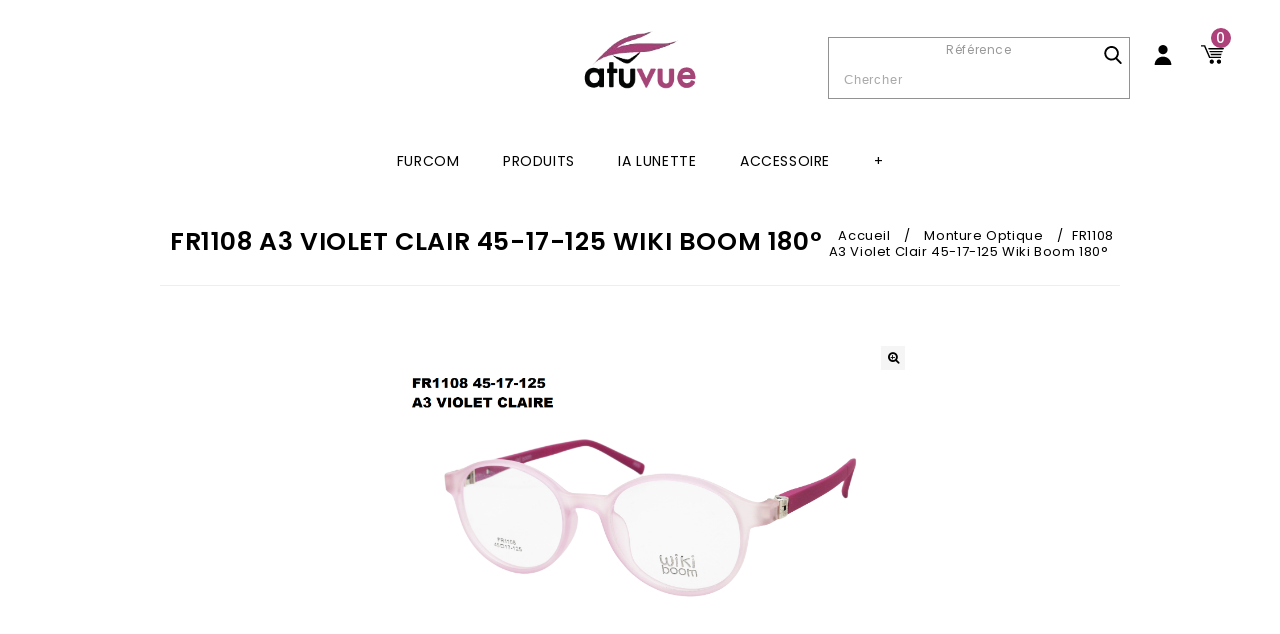

--- FILE ---
content_type: text/html; charset=UTF-8
request_url: https://atuvue.com/produit/fr1108-a3-violet-clair-45-17-125-wiki-boom-180/
body_size: 26417
content:
<!DOCTYPE html>
<html lang="fr-FR">
<head>
<meta charset="UTF-8">
<meta name="viewport" content="width=device-width,user-scalable=no">
<link rel="profile" href="http://gmpg.org/xfn/11"/>
<link rel="pingback" href="https://atuvue.com/xmlrpc.php"/>
 <!--[if lt IE 9]>
		<![endif]-->
<meta name='robots' content='index, follow, max-image-preview:large, max-snippet:-1, max-video-preview:-1' />

	<!-- This site is optimized with the Yoast SEO plugin v26.8 - https://yoast.com/product/yoast-seo-wordpress/ -->
	<title>FR1108 A3 Violet Clair 45-17-125 Wiki Boom 180° - ATUVUE Furcom Vision</title>
	<link rel="canonical" href="https://atuvue.com/produit/fr1108-a3-violet-clair-45-17-125-wiki-boom-180/" />
	<meta property="og:locale" content="fr_FR" />
	<meta property="og:type" content="article" />
	<meta property="og:title" content="FR1108 A3 Violet Clair 45-17-125 Wiki Boom 180° - ATUVUE Furcom Vision" />
	<meta property="og:description" content="Référence : FR1108 Taille des verres (en cm): 45 Largeur du pont (en cm): 17 Longueur des branches (en cm): 125 La monture Wikiboom, référence FR1108, conçue pour les enfants allie ingénieusement style et fonctionnalité. Équipée de branches pivotant jusqu&rsquo;à 180 degrés, elle assure un ajustement parfait au fil de la croissance, garantissant confort et durabilité. Elle permette également aux jeunes porteurs d&rsquo;exprimer leur style avec une gamme ludique de designs. Découvrez l&rsquo;univers de la mode des enfants avec les créations de Wikiboom. Le service après-vente offre une garantie d&rsquo;un an sur les pièces détachées, assurant ainsi la durabilité et la tranquillité d&rsquo;esprit pour nos clients. En cas de besoin, notre équipe est prête à vous assister pour garantir le bon état des montures. Les montures répondent aux normes de qualité, celles définies par la norme ISO12870. Cela garantit que chaque paire est soumise à des contrôles rigoureux, assurant la conformité aux standards internationaux. Avec un engagement envers l&rsquo;excellence, nos montures possèdent non seulement un design élégant, mais également une assurance de qualité qui répond aux exigences élevées établies par la norme ISO12870, garantissant ainsi un confort visuelle fiable et sécurisé pour nos clients." />
	<meta property="og:url" content="https://atuvue.com/produit/fr1108-a3-violet-clair-45-17-125-wiki-boom-180/" />
	<meta property="og:site_name" content="ATUVUE Furcom Vision" />
	<meta property="article:modified_time" content="2025-10-23T16:05:25+00:00" />
	<meta property="og:image" content="https://atuvue.com/wp-content/uploads/2022/03/FR1108-A3C-45-17-125-3-PhotoRoom.png" />
	<meta property="og:image:width" content="2000" />
	<meta property="og:image:height" content="1333" />
	<meta property="og:image:type" content="image/png" />
	<meta name="twitter:card" content="summary_large_image" />
	<meta name="twitter:label1" content="Durée de lecture estimée" />
	<meta name="twitter:data1" content="1 minute" />
	<!-- / Yoast SEO plugin. -->


<link rel='dns-prefetch' href='//fonts.googleapis.com' />
<link rel="alternate" type="application/rss+xml" title="ATUVUE Furcom Vision &raquo; Flux" href="https://atuvue.com/feed/" />
<link rel="alternate" title="oEmbed (JSON)" type="application/json+oembed" href="https://atuvue.com/wp-json/oembed/1.0/embed?url=https%3A%2F%2Fatuvue.com%2Fproduit%2Ffr1108-a3-violet-clair-45-17-125-wiki-boom-180%2F" />
<link rel="alternate" title="oEmbed (XML)" type="text/xml+oembed" href="https://atuvue.com/wp-json/oembed/1.0/embed?url=https%3A%2F%2Fatuvue.com%2Fproduit%2Ffr1108-a3-violet-clair-45-17-125-wiki-boom-180%2F&#038;format=xml" />
<style id='wp-img-auto-sizes-contain-inline-css' type='text/css'>
img:is([sizes=auto i],[sizes^="auto," i]){contain-intrinsic-size:3000px 1500px}
/*# sourceURL=wp-img-auto-sizes-contain-inline-css */
</style>
<link rel='stylesheet' id='google_fonts-css' href='https://fonts.googleapis.com/css?family=Poppins%3A100%2C300%2C400%2C500%2C600%2C700&#038;ver=1.0.0#038;subset=latin%2Clatin-ext'  media='all' />
<link rel='stylesheet' id='tmpoption_isotope-css' href='https://atuvue.com/wp-content/themes/goptik/css/isotop-port.css?ver=6.9'  media='all' />
<link rel='stylesheet' id='tmpoption_custom-css' href='https://atuvue.com/wp-content/themes/goptik/css/themecss/custom.css?ver=6.9'  media='all' />
<link rel='stylesheet' id='owl.carousel-css' href='https://atuvue.com/wp-content/themes/goptik/css/themecss/owl.carousel.css?ver=6.9'  media='all' />
<link rel='stylesheet' id='owl.transitions-css' href='https://atuvue.com/wp-content/themes/goptik/css/themecss/owl.transitions.css?ver=6.9'  media='all' />
<link rel='stylesheet' id='shadowbox-css' href='https://atuvue.com/wp-content/themes/goptik/css/themecss/shadowbox.css?ver=6.9'  media='all' />
<link rel='stylesheet' id='tmpoption_shortcode_style-css' href='https://atuvue.com/wp-content/themes/goptik/css/themecss/shortcode_style.css?ver=6.9'  media='all' />
<link rel='stylesheet' id='animate_min-css' href='https://atuvue.com/wp-content/themes/goptik/css/themecss/animate.min.css?ver=6.9'  media='all' />
<link rel='stylesheet' id='swiper-css' href='https://atuvue.com/wp-content/themes/goptik/css/themecss/swiper.css?ver=6.9'  media='all' />
<link rel='stylesheet' id='slick-css' href='https://atuvue.com/wp-content/themes/goptik/css/themecss/slick.css?ver=6.9'  media='all' />
<link rel='stylesheet' id='slick-theme-css' href='https://atuvue.com/wp-content/themes/goptik/css/themecss/slick-theme.css?ver=6.9'  media='all' />
<link rel='stylesheet' id='tmpoption_woocommerce_css-css' href='https://atuvue.com/wp-content/themes/goptik/css/themecss/woocommerce.css?ver=6.9'  media='all' />
<style id='wp-emoji-styles-inline-css' type='text/css'>

	img.wp-smiley, img.emoji {
		display: inline !important;
		border: none !important;
		box-shadow: none !important;
		height: 1em !important;
		width: 1em !important;
		margin: 0 0.07em !important;
		vertical-align: -0.1em !important;
		background: none !important;
		padding: 0 !important;
	}
/*# sourceURL=wp-emoji-styles-inline-css */
</style>
<style id='wp-block-library-inline-css' type='text/css'>
:root{--wp-block-synced-color:#7a00df;--wp-block-synced-color--rgb:122,0,223;--wp-bound-block-color:var(--wp-block-synced-color);--wp-editor-canvas-background:#ddd;--wp-admin-theme-color:#007cba;--wp-admin-theme-color--rgb:0,124,186;--wp-admin-theme-color-darker-10:#006ba1;--wp-admin-theme-color-darker-10--rgb:0,107,160.5;--wp-admin-theme-color-darker-20:#005a87;--wp-admin-theme-color-darker-20--rgb:0,90,135;--wp-admin-border-width-focus:2px}@media (min-resolution:192dpi){:root{--wp-admin-border-width-focus:1.5px}}.wp-element-button{cursor:pointer}:root .has-very-light-gray-background-color{background-color:#eee}:root .has-very-dark-gray-background-color{background-color:#313131}:root .has-very-light-gray-color{color:#eee}:root .has-very-dark-gray-color{color:#313131}:root .has-vivid-green-cyan-to-vivid-cyan-blue-gradient-background{background:linear-gradient(135deg,#00d084,#0693e3)}:root .has-purple-crush-gradient-background{background:linear-gradient(135deg,#34e2e4,#4721fb 50%,#ab1dfe)}:root .has-hazy-dawn-gradient-background{background:linear-gradient(135deg,#faaca8,#dad0ec)}:root .has-subdued-olive-gradient-background{background:linear-gradient(135deg,#fafae1,#67a671)}:root .has-atomic-cream-gradient-background{background:linear-gradient(135deg,#fdd79a,#004a59)}:root .has-nightshade-gradient-background{background:linear-gradient(135deg,#330968,#31cdcf)}:root .has-midnight-gradient-background{background:linear-gradient(135deg,#020381,#2874fc)}:root{--wp--preset--font-size--normal:16px;--wp--preset--font-size--huge:42px}.has-regular-font-size{font-size:1em}.has-larger-font-size{font-size:2.625em}.has-normal-font-size{font-size:var(--wp--preset--font-size--normal)}.has-huge-font-size{font-size:var(--wp--preset--font-size--huge)}.has-text-align-center{text-align:center}.has-text-align-left{text-align:left}.has-text-align-right{text-align:right}.has-fit-text{white-space:nowrap!important}#end-resizable-editor-section{display:none}.aligncenter{clear:both}.items-justified-left{justify-content:flex-start}.items-justified-center{justify-content:center}.items-justified-right{justify-content:flex-end}.items-justified-space-between{justify-content:space-between}.screen-reader-text{border:0;clip-path:inset(50%);height:1px;margin:-1px;overflow:hidden;padding:0;position:absolute;width:1px;word-wrap:normal!important}.screen-reader-text:focus{background-color:#ddd;clip-path:none;color:#444;display:block;font-size:1em;height:auto;left:5px;line-height:normal;padding:15px 23px 14px;text-decoration:none;top:5px;width:auto;z-index:100000}html :where(.has-border-color){border-style:solid}html :where([style*=border-top-color]){border-top-style:solid}html :where([style*=border-right-color]){border-right-style:solid}html :where([style*=border-bottom-color]){border-bottom-style:solid}html :where([style*=border-left-color]){border-left-style:solid}html :where([style*=border-width]){border-style:solid}html :where([style*=border-top-width]){border-top-style:solid}html :where([style*=border-right-width]){border-right-style:solid}html :where([style*=border-bottom-width]){border-bottom-style:solid}html :where([style*=border-left-width]){border-left-style:solid}html :where(img[class*=wp-image-]){height:auto;max-width:100%}:where(figure){margin:0 0 1em}html :where(.is-position-sticky){--wp-admin--admin-bar--position-offset:var(--wp-admin--admin-bar--height,0px)}@media screen and (max-width:600px){html :where(.is-position-sticky){--wp-admin--admin-bar--position-offset:0px}}

/*# sourceURL=wp-block-library-inline-css */
</style><style id='wp-block-heading-inline-css' type='text/css'>
h1:where(.wp-block-heading).has-background,h2:where(.wp-block-heading).has-background,h3:where(.wp-block-heading).has-background,h4:where(.wp-block-heading).has-background,h5:where(.wp-block-heading).has-background,h6:where(.wp-block-heading).has-background{padding:1.25em 2.375em}h1.has-text-align-left[style*=writing-mode]:where([style*=vertical-lr]),h1.has-text-align-right[style*=writing-mode]:where([style*=vertical-rl]),h2.has-text-align-left[style*=writing-mode]:where([style*=vertical-lr]),h2.has-text-align-right[style*=writing-mode]:where([style*=vertical-rl]),h3.has-text-align-left[style*=writing-mode]:where([style*=vertical-lr]),h3.has-text-align-right[style*=writing-mode]:where([style*=vertical-rl]),h4.has-text-align-left[style*=writing-mode]:where([style*=vertical-lr]),h4.has-text-align-right[style*=writing-mode]:where([style*=vertical-rl]),h5.has-text-align-left[style*=writing-mode]:where([style*=vertical-lr]),h5.has-text-align-right[style*=writing-mode]:where([style*=vertical-rl]),h6.has-text-align-left[style*=writing-mode]:where([style*=vertical-lr]),h6.has-text-align-right[style*=writing-mode]:where([style*=vertical-rl]){rotate:180deg}
/*# sourceURL=https://atuvue.com/wp-includes/blocks/heading/style.min.css */
</style>
<style id='wp-block-paragraph-inline-css' type='text/css'>
.is-small-text{font-size:.875em}.is-regular-text{font-size:1em}.is-large-text{font-size:2.25em}.is-larger-text{font-size:3em}.has-drop-cap:not(:focus):first-letter{float:left;font-size:8.4em;font-style:normal;font-weight:100;line-height:.68;margin:.05em .1em 0 0;text-transform:uppercase}body.rtl .has-drop-cap:not(:focus):first-letter{float:none;margin-left:.1em}p.has-drop-cap.has-background{overflow:hidden}:root :where(p.has-background){padding:1.25em 2.375em}:where(p.has-text-color:not(.has-link-color)) a{color:inherit}p.has-text-align-left[style*="writing-mode:vertical-lr"],p.has-text-align-right[style*="writing-mode:vertical-rl"]{rotate:180deg}
/*# sourceURL=https://atuvue.com/wp-includes/blocks/paragraph/style.min.css */
</style>
<link rel='stylesheet' id='wc-blocks-style-css' href='https://atuvue.com/wp-content/plugins/woocommerce/assets/client/blocks/wc-blocks.css?ver=wc-10.4.3'  media='all' />
<style id='global-styles-inline-css' type='text/css'>
:root{--wp--preset--aspect-ratio--square: 1;--wp--preset--aspect-ratio--4-3: 4/3;--wp--preset--aspect-ratio--3-4: 3/4;--wp--preset--aspect-ratio--3-2: 3/2;--wp--preset--aspect-ratio--2-3: 2/3;--wp--preset--aspect-ratio--16-9: 16/9;--wp--preset--aspect-ratio--9-16: 9/16;--wp--preset--color--black: #000000;--wp--preset--color--cyan-bluish-gray: #abb8c3;--wp--preset--color--white: #ffffff;--wp--preset--color--pale-pink: #f78da7;--wp--preset--color--vivid-red: #cf2e2e;--wp--preset--color--luminous-vivid-orange: #ff6900;--wp--preset--color--luminous-vivid-amber: #fcb900;--wp--preset--color--light-green-cyan: #7bdcb5;--wp--preset--color--vivid-green-cyan: #00d084;--wp--preset--color--pale-cyan-blue: #8ed1fc;--wp--preset--color--vivid-cyan-blue: #0693e3;--wp--preset--color--vivid-purple: #9b51e0;--wp--preset--gradient--vivid-cyan-blue-to-vivid-purple: linear-gradient(135deg,rgb(6,147,227) 0%,rgb(155,81,224) 100%);--wp--preset--gradient--light-green-cyan-to-vivid-green-cyan: linear-gradient(135deg,rgb(122,220,180) 0%,rgb(0,208,130) 100%);--wp--preset--gradient--luminous-vivid-amber-to-luminous-vivid-orange: linear-gradient(135deg,rgb(252,185,0) 0%,rgb(255,105,0) 100%);--wp--preset--gradient--luminous-vivid-orange-to-vivid-red: linear-gradient(135deg,rgb(255,105,0) 0%,rgb(207,46,46) 100%);--wp--preset--gradient--very-light-gray-to-cyan-bluish-gray: linear-gradient(135deg,rgb(238,238,238) 0%,rgb(169,184,195) 100%);--wp--preset--gradient--cool-to-warm-spectrum: linear-gradient(135deg,rgb(74,234,220) 0%,rgb(151,120,209) 20%,rgb(207,42,186) 40%,rgb(238,44,130) 60%,rgb(251,105,98) 80%,rgb(254,248,76) 100%);--wp--preset--gradient--blush-light-purple: linear-gradient(135deg,rgb(255,206,236) 0%,rgb(152,150,240) 100%);--wp--preset--gradient--blush-bordeaux: linear-gradient(135deg,rgb(254,205,165) 0%,rgb(254,45,45) 50%,rgb(107,0,62) 100%);--wp--preset--gradient--luminous-dusk: linear-gradient(135deg,rgb(255,203,112) 0%,rgb(199,81,192) 50%,rgb(65,88,208) 100%);--wp--preset--gradient--pale-ocean: linear-gradient(135deg,rgb(255,245,203) 0%,rgb(182,227,212) 50%,rgb(51,167,181) 100%);--wp--preset--gradient--electric-grass: linear-gradient(135deg,rgb(202,248,128) 0%,rgb(113,206,126) 100%);--wp--preset--gradient--midnight: linear-gradient(135deg,rgb(2,3,129) 0%,rgb(40,116,252) 100%);--wp--preset--font-size--small: 13px;--wp--preset--font-size--medium: 20px;--wp--preset--font-size--large: 36px;--wp--preset--font-size--x-large: 42px;--wp--preset--spacing--20: 0.44rem;--wp--preset--spacing--30: 0.67rem;--wp--preset--spacing--40: 1rem;--wp--preset--spacing--50: 1.5rem;--wp--preset--spacing--60: 2.25rem;--wp--preset--spacing--70: 3.38rem;--wp--preset--spacing--80: 5.06rem;--wp--preset--shadow--natural: 6px 6px 9px rgba(0, 0, 0, 0.2);--wp--preset--shadow--deep: 12px 12px 50px rgba(0, 0, 0, 0.4);--wp--preset--shadow--sharp: 6px 6px 0px rgba(0, 0, 0, 0.2);--wp--preset--shadow--outlined: 6px 6px 0px -3px rgb(255, 255, 255), 6px 6px rgb(0, 0, 0);--wp--preset--shadow--crisp: 6px 6px 0px rgb(0, 0, 0);}:where(.is-layout-flex){gap: 0.5em;}:where(.is-layout-grid){gap: 0.5em;}body .is-layout-flex{display: flex;}.is-layout-flex{flex-wrap: wrap;align-items: center;}.is-layout-flex > :is(*, div){margin: 0;}body .is-layout-grid{display: grid;}.is-layout-grid > :is(*, div){margin: 0;}:where(.wp-block-columns.is-layout-flex){gap: 2em;}:where(.wp-block-columns.is-layout-grid){gap: 2em;}:where(.wp-block-post-template.is-layout-flex){gap: 1.25em;}:where(.wp-block-post-template.is-layout-grid){gap: 1.25em;}.has-black-color{color: var(--wp--preset--color--black) !important;}.has-cyan-bluish-gray-color{color: var(--wp--preset--color--cyan-bluish-gray) !important;}.has-white-color{color: var(--wp--preset--color--white) !important;}.has-pale-pink-color{color: var(--wp--preset--color--pale-pink) !important;}.has-vivid-red-color{color: var(--wp--preset--color--vivid-red) !important;}.has-luminous-vivid-orange-color{color: var(--wp--preset--color--luminous-vivid-orange) !important;}.has-luminous-vivid-amber-color{color: var(--wp--preset--color--luminous-vivid-amber) !important;}.has-light-green-cyan-color{color: var(--wp--preset--color--light-green-cyan) !important;}.has-vivid-green-cyan-color{color: var(--wp--preset--color--vivid-green-cyan) !important;}.has-pale-cyan-blue-color{color: var(--wp--preset--color--pale-cyan-blue) !important;}.has-vivid-cyan-blue-color{color: var(--wp--preset--color--vivid-cyan-blue) !important;}.has-vivid-purple-color{color: var(--wp--preset--color--vivid-purple) !important;}.has-black-background-color{background-color: var(--wp--preset--color--black) !important;}.has-cyan-bluish-gray-background-color{background-color: var(--wp--preset--color--cyan-bluish-gray) !important;}.has-white-background-color{background-color: var(--wp--preset--color--white) !important;}.has-pale-pink-background-color{background-color: var(--wp--preset--color--pale-pink) !important;}.has-vivid-red-background-color{background-color: var(--wp--preset--color--vivid-red) !important;}.has-luminous-vivid-orange-background-color{background-color: var(--wp--preset--color--luminous-vivid-orange) !important;}.has-luminous-vivid-amber-background-color{background-color: var(--wp--preset--color--luminous-vivid-amber) !important;}.has-light-green-cyan-background-color{background-color: var(--wp--preset--color--light-green-cyan) !important;}.has-vivid-green-cyan-background-color{background-color: var(--wp--preset--color--vivid-green-cyan) !important;}.has-pale-cyan-blue-background-color{background-color: var(--wp--preset--color--pale-cyan-blue) !important;}.has-vivid-cyan-blue-background-color{background-color: var(--wp--preset--color--vivid-cyan-blue) !important;}.has-vivid-purple-background-color{background-color: var(--wp--preset--color--vivid-purple) !important;}.has-black-border-color{border-color: var(--wp--preset--color--black) !important;}.has-cyan-bluish-gray-border-color{border-color: var(--wp--preset--color--cyan-bluish-gray) !important;}.has-white-border-color{border-color: var(--wp--preset--color--white) !important;}.has-pale-pink-border-color{border-color: var(--wp--preset--color--pale-pink) !important;}.has-vivid-red-border-color{border-color: var(--wp--preset--color--vivid-red) !important;}.has-luminous-vivid-orange-border-color{border-color: var(--wp--preset--color--luminous-vivid-orange) !important;}.has-luminous-vivid-amber-border-color{border-color: var(--wp--preset--color--luminous-vivid-amber) !important;}.has-light-green-cyan-border-color{border-color: var(--wp--preset--color--light-green-cyan) !important;}.has-vivid-green-cyan-border-color{border-color: var(--wp--preset--color--vivid-green-cyan) !important;}.has-pale-cyan-blue-border-color{border-color: var(--wp--preset--color--pale-cyan-blue) !important;}.has-vivid-cyan-blue-border-color{border-color: var(--wp--preset--color--vivid-cyan-blue) !important;}.has-vivid-purple-border-color{border-color: var(--wp--preset--color--vivid-purple) !important;}.has-vivid-cyan-blue-to-vivid-purple-gradient-background{background: var(--wp--preset--gradient--vivid-cyan-blue-to-vivid-purple) !important;}.has-light-green-cyan-to-vivid-green-cyan-gradient-background{background: var(--wp--preset--gradient--light-green-cyan-to-vivid-green-cyan) !important;}.has-luminous-vivid-amber-to-luminous-vivid-orange-gradient-background{background: var(--wp--preset--gradient--luminous-vivid-amber-to-luminous-vivid-orange) !important;}.has-luminous-vivid-orange-to-vivid-red-gradient-background{background: var(--wp--preset--gradient--luminous-vivid-orange-to-vivid-red) !important;}.has-very-light-gray-to-cyan-bluish-gray-gradient-background{background: var(--wp--preset--gradient--very-light-gray-to-cyan-bluish-gray) !important;}.has-cool-to-warm-spectrum-gradient-background{background: var(--wp--preset--gradient--cool-to-warm-spectrum) !important;}.has-blush-light-purple-gradient-background{background: var(--wp--preset--gradient--blush-light-purple) !important;}.has-blush-bordeaux-gradient-background{background: var(--wp--preset--gradient--blush-bordeaux) !important;}.has-luminous-dusk-gradient-background{background: var(--wp--preset--gradient--luminous-dusk) !important;}.has-pale-ocean-gradient-background{background: var(--wp--preset--gradient--pale-ocean) !important;}.has-electric-grass-gradient-background{background: var(--wp--preset--gradient--electric-grass) !important;}.has-midnight-gradient-background{background: var(--wp--preset--gradient--midnight) !important;}.has-small-font-size{font-size: var(--wp--preset--font-size--small) !important;}.has-medium-font-size{font-size: var(--wp--preset--font-size--medium) !important;}.has-large-font-size{font-size: var(--wp--preset--font-size--large) !important;}.has-x-large-font-size{font-size: var(--wp--preset--font-size--x-large) !important;}
/*# sourceURL=global-styles-inline-css */
</style>

<style id='classic-theme-styles-inline-css' type='text/css'>
/*! This file is auto-generated */
.wp-block-button__link{color:#fff;background-color:#32373c;border-radius:9999px;box-shadow:none;text-decoration:none;padding:calc(.667em + 2px) calc(1.333em + 2px);font-size:1.125em}.wp-block-file__button{background:#32373c;color:#fff;text-decoration:none}
/*# sourceURL=/wp-includes/css/classic-themes.min.css */
</style>
<link rel='stylesheet' id='contact-form-7-css' href='https://atuvue.com/wp-content/plugins/contact-form-7/includes/css/styles.css?ver=6.1.4'  media='all' />
<style id='contact-form-7-inline-css' type='text/css'>
.wpcf7 .wpcf7-recaptcha iframe {margin-bottom: 0;}.wpcf7 .wpcf7-recaptcha[data-align="center"] > div {margin: 0 auto;}.wpcf7 .wpcf7-recaptcha[data-align="right"] > div {margin: 0 0 0 auto;}
/*# sourceURL=contact-form-7-inline-css */
</style>
<link rel='stylesheet' id='apm-styles-css' href='https://atuvue.com/wp-content/plugins/woocommerce-accepted-payment-methods/assets/css/style.css?ver=6.9'  media='all' />
<link rel='stylesheet' id='photoswipe-css' href='https://atuvue.com/wp-content/plugins/woocommerce/assets/css/photoswipe/photoswipe.min.css?ver=10.4.3'  media='all' />
<link rel='stylesheet' id='photoswipe-default-skin-css' href='https://atuvue.com/wp-content/plugins/woocommerce/assets/css/photoswipe/default-skin/default-skin.min.css?ver=10.4.3'  media='all' />
<style id='woocommerce-inline-inline-css' type='text/css'>
.woocommerce form .form-row .required { visibility: visible; }
/*# sourceURL=woocommerce-inline-inline-css */
</style>
<link rel='stylesheet' id='yith-quick-view-css' href='https://atuvue.com/wp-content/plugins/yith-woocommerce-quick-view/assets/css/yith-quick-view.css?ver=2.10.0'  media='all' />
<style id='yith-quick-view-inline-css' type='text/css'>

				#yith-quick-view-modal .yith-quick-view-overlay{background:rgba( 0, 0, 0, 0.8)}
				#yith-quick-view-modal .yith-wcqv-main{background:#ffffff;}
				#yith-quick-view-close{color:#cdcdcd;}
				#yith-quick-view-close:hover{color:#ff0000;}
/*# sourceURL=yith-quick-view-inline-css */
</style>
<link rel='stylesheet' id='tmpoption-fonts-css' href='//fonts.googleapis.com/css?family=Source+Sans+Pro%3A300%2C400%2C700%2C300italic%2C400italic%2C700italic%7CBitter%3A400%2C700&#038;subset=latin%2Clatin-ext'  media='all' />
<link rel='stylesheet' id='FontAwesome-css' href='https://atuvue.com/wp-content/themes/goptik/fonts/css/font-awesome.css?ver=4.7.0'  media='all' />
<link rel='stylesheet' id='tmpoption-style-css' href='https://atuvue.com/wp-content/themes/goptik/style.css?ver=1.0'  media='all' />
<link rel='stylesheet' id='goptik-style-css' href='https://atuvue.com/wp-content/themes/goptik/css/goptik.css?ver=1769239500'  media='all' />
<link rel='stylesheet' id='goptik-style2-css' href='https://atuvue.com/wp-content/themes/goptik/css/goptik-noconnect.css?ver=1769239500'  media='all' />
<link rel='stylesheet' id='jquery-fixedheadertable-style-css' href='https://atuvue.com/wp-content/plugins/yith-woocommerce-compare/assets/css/jquery.dataTables.css?ver=1.10.18'  media='all' />
<link rel='stylesheet' id='yith_woocompare_page-css' href='https://atuvue.com/wp-content/plugins/yith-woocommerce-compare/assets/css/compare.css?ver=3.7.0'  media='all' />
<link rel='stylesheet' id='yith-woocompare-widget-css' href='https://atuvue.com/wp-content/plugins/yith-woocommerce-compare/assets/css/widget.css?ver=3.7.0'  media='all' />
<link rel='stylesheet' id='wc_acf_af-css' href='https://atuvue.com/wp-content/plugins/acf-woocommerce-account-fields/css/admin-style.css?ver=6.9'  media='all' />
<script  src="https://atuvue.com/wp-includes/js/jquery/jquery.min.js?ver=3.7.1" id="jquery-core-js"></script>
<script  src="https://atuvue.com/wp-includes/js/jquery/jquery-migrate.min.js?ver=3.4.1" id="jquery-migrate-js"></script>
<script  src="https://atuvue.com/wp-content/plugins/woocommerce/assets/js/jquery-blockui/jquery.blockUI.min.js?ver=2.7.0-wc.10.4.3" id="wc-jquery-blockui-js" data-wp-strategy="defer"></script>
<script type="text/javascript" id="wc-add-to-cart-js-extra">
/* <![CDATA[ */
var wc_add_to_cart_params = {"ajax_url":"/wp-admin/admin-ajax.php","wc_ajax_url":"/?wc-ajax=%%endpoint%%","i18n_view_cart":"Voir le panier","cart_url":"https://atuvue.com/panier/","is_cart":"","cart_redirect_after_add":"no"};
//# sourceURL=wc-add-to-cart-js-extra
/* ]]> */
</script>
<script  src="https://atuvue.com/wp-content/plugins/woocommerce/assets/js/frontend/add-to-cart.min.js?ver=10.4.3" id="wc-add-to-cart-js" data-wp-strategy="defer"></script>
<script  src="https://atuvue.com/wp-content/plugins/woocommerce/assets/js/zoom/jquery.zoom.min.js?ver=1.7.21-wc.10.4.3" id="wc-zoom-js" defer="defer" data-wp-strategy="defer"></script>
<script  src="https://atuvue.com/wp-content/plugins/woocommerce/assets/js/flexslider/jquery.flexslider.min.js?ver=2.7.2-wc.10.4.3" id="wc-flexslider-js" defer="defer" data-wp-strategy="defer"></script>
<script  src="https://atuvue.com/wp-content/plugins/woocommerce/assets/js/photoswipe/photoswipe.min.js?ver=4.1.1-wc.10.4.3" id="wc-photoswipe-js" defer="defer" data-wp-strategy="defer"></script>
<script  src="https://atuvue.com/wp-content/plugins/woocommerce/assets/js/photoswipe/photoswipe-ui-default.min.js?ver=4.1.1-wc.10.4.3" id="wc-photoswipe-ui-default-js" defer="defer" data-wp-strategy="defer"></script>
<script type="text/javascript" id="wc-single-product-js-extra">
/* <![CDATA[ */
var wc_single_product_params = {"i18n_required_rating_text":"Veuillez s\u00e9lectionner une note","i18n_rating_options":["1\u00a0\u00e9toile sur 5","2\u00a0\u00e9toiles sur 5","3\u00a0\u00e9toiles sur 5","4\u00a0\u00e9toiles sur 5","5\u00a0\u00e9toiles sur 5"],"i18n_product_gallery_trigger_text":"Voir la galerie d\u2019images en plein \u00e9cran","review_rating_required":"yes","flexslider":{"rtl":false,"animation":"slide","smoothHeight":true,"directionNav":false,"controlNav":"thumbnails","slideshow":false,"animationSpeed":500,"animationLoop":false,"allowOneSlide":false},"zoom_enabled":"1","zoom_options":[],"photoswipe_enabled":"1","photoswipe_options":{"shareEl":false,"closeOnScroll":false,"history":false,"hideAnimationDuration":0,"showAnimationDuration":0},"flexslider_enabled":"1"};
//# sourceURL=wc-single-product-js-extra
/* ]]> */
</script>
<script  src="https://atuvue.com/wp-content/plugins/woocommerce/assets/js/frontend/single-product.min.js?ver=10.4.3" id="wc-single-product-js" defer="defer" data-wp-strategy="defer"></script>
<script  src="https://atuvue.com/wp-content/plugins/woocommerce/assets/js/js-cookie/js.cookie.min.js?ver=2.1.4-wc.10.4.3" id="wc-js-cookie-js" defer="defer" data-wp-strategy="defer"></script>
<script type="text/javascript" id="woocommerce-js-extra">
/* <![CDATA[ */
var woocommerce_params = {"ajax_url":"/wp-admin/admin-ajax.php","wc_ajax_url":"/?wc-ajax=%%endpoint%%","i18n_password_show":"Afficher le mot de passe","i18n_password_hide":"Masquer le mot de passe"};
//# sourceURL=woocommerce-js-extra
/* ]]> */
</script>
<script  src="https://atuvue.com/wp-content/plugins/woocommerce/assets/js/frontend/woocommerce.min.js?ver=10.4.3" id="woocommerce-js" defer="defer" data-wp-strategy="defer"></script>
<script  src="https://atuvue.com/wp-content/plugins/js_composer/assets/js/vendors/woocommerce-add-to-cart.js?ver=5.7" id="vc_woocommerce-add-to-cart-js-js"></script>
<script type="text/javascript" id="WCPAY_ASSETS-js-extra">
/* <![CDATA[ */
var wcpayAssets = {"url":"https://atuvue.com/wp-content/plugins/woocommerce-payments/dist/"};
//# sourceURL=WCPAY_ASSETS-js-extra
/* ]]> */
</script>
<script  src="https://atuvue.com/wp-content/themes/goptik/js/themejs/jquery.jqtransform.js?ver=6.9" id="jqtransform-js"></script>
<script  src="https://atuvue.com/wp-content/themes/goptik/js/themejs/jquery.jqtransform.script.js?ver=6.9" id="jqtransform_script-js"></script>
<script  src="https://atuvue.com/wp-content/themes/goptik/js/themejs/jquery.custom.min.js?ver=6.9" id="tmpoption_custom_script-js"></script>
<script  src="https://atuvue.com/wp-content/themes/goptik/js/themejs/template.min.js?ver=6.9" id="tmpoption_template-js"></script>
<script  src="https://atuvue.com/wp-content/themes/goptik/js/themejs/carousel.min.js?ver=6.9" id="carousel-js"></script>
<script  src="https://atuvue.com/wp-content/themes/goptik/js/themejs/jquery.easypiechart.min.js?ver=6.9" id="easypiechart-js"></script>
<script  src="https://atuvue.com/wp-content/themes/goptik/js/themejs/custom.js?ver=6.9" id="tmpoption_custom-js"></script>
<script  src="https://atuvue.com/wp-content/themes/goptik/js/themejs/slick.js?ver=6.9" id="tmpoption_slick-js"></script>
<script  src="https://atuvue.com/wp-content/themes/goptik/js/themejs/owl.carousel.min.js?ver=6.9" id="owlcarousel-js"></script>
<script  src="https://atuvue.com/wp-content/themes/goptik/js/themejs/jquery.formalize.min.js?ver=6.9" id="formalize-js"></script>
<script  src="https://atuvue.com/wp-content/themes/goptik/js/themejs/respond.min.js?ver=6.9" id="respond-js"></script>
<script  src="https://atuvue.com/wp-content/themes/goptik/js/themejs/jquery.validate.js?ver=6.9" id="validate-js"></script>
<script  src="https://atuvue.com/wp-content/themes/goptik/js/themejs/shadowbox.js?ver=6.9" id="shadowbox-js"></script>
<script  src="https://atuvue.com/wp-content/themes/goptik/js/themejs/jquery.megamenu.js?ver=6.9" id="megamenu-js"></script>
<script  src="https://atuvue.com/wp-content/themes/goptik/js/themejs/easyResponsiveTabs.js?ver=6.9" id="easyResponsiveTabs-js"></script>
<script  src="https://atuvue.com/wp-content/themes/goptik/js/themejs/jquery.treeview.js?ver=6.9" id="jtree_min-js"></script>
<script  src="https://atuvue.com/wp-content/themes/goptik/js/themejs/jquery.jscroll.min.js?ver=6.9" id="scroll-min-js"></script>
<script  src="https://atuvue.com/wp-content/themes/goptik/js/themejs/countUp.js?ver=6.9" id="countUp-js"></script>
<script  src="https://atuvue.com/wp-content/themes/goptik/js/themejs/doubletaptogo.js?ver=6.9" id="doubletaptogo-js"></script>
<script  src="https://atuvue.com/wp-content/themes/goptik/js/themejs/jquery.countdown.min.js?ver=6.9" id="countdown_min-js"></script>
<script  src="https://atuvue.com/wp-content/themes/goptik/js/themejs/parallax.js?ver=6.9" id="parallax-js"></script>
<script  src="https://atuvue.com/wp-content/themes/goptik/js/themejs/swiper.min.js?ver=6.9" id="swiper_min-js"></script>
<script  src="https://atuvue.com/wp-content/themes/goptik/js/html5.js?ver=6.9" id="tmpoption_html5-js"></script>
<script type="text/javascript" id="phpvariable-js-extra">
/* <![CDATA[ */
var php_var = {"tmpoption_loadmore":"","tmpoption_pagination":"","tmpoption_nomore":""};
//# sourceURL=phpvariable-js-extra
/* ]]> */
</script>
<script  src="https://atuvue.com/wp-content/themes/goptik/js/themejs/templateloadmore.js?ver=6.9" id="phpvariable-js"></script>
<link rel="https://api.w.org/" href="https://atuvue.com/wp-json/" /><link rel="alternate" title="JSON" type="application/json" href="https://atuvue.com/wp-json/wp/v2/product/37576" /><link rel="EditURI" type="application/rsd+xml" title="RSD" href="https://atuvue.com/xmlrpc.php?rsd" />
<meta name="generator" content="WordPress 6.9" />
<meta name="generator" content="WooCommerce 10.4.3" />
<link rel='shortlink' href='https://atuvue.com/?p=37576' />

		<!-- GA Google Analytics @ https://m0n.co/ga -->
		<script async src="https://www.googletagmanager.com/gtag/js?id=G-RRG72GW4ZT"></script>
		<script>
			window.dataLayer = window.dataLayer || [];
			function gtag(){dataLayer.push(arguments);}
			gtag('js', new Date());
			gtag('config', 'G-RRG72GW4ZT');
		</script>

	<meta name="generator" content="/home/furcomfrpm/optique/wp-content/themes/goptik/style.css - " /><link rel="shortcut icon" type="image/png" href="https://atuvue.com/wp-content/uploads/2019/09/favicon_atuvue.png" />		<link href='https://fonts.googleapis.com/css?family=Poppins' rel='stylesheet' type='text/css' />
	<style type="text/css">
		h1 {	
		font-family:'Poppins', Arial, Helvetica, sans-serif;
	}	
			h1 {	
		color:#000000;	
	}	
			h2 {	
		font-family:'Poppins', Arial, Helvetica, sans-serif;
	}	
			h2 {	
		color:#000000;	
	}	
			h3 {	
		font-family:'Poppins', Arial, Helvetica, sans-serif;
	}	
			h3 { color:#000000;}
			h4 {	
		font-family:'Poppins', Arial, Helvetica, sans-serif;
	}	
		
		h4 {	
		color:#000000;	
	}	
			h5 {	
		font-family:'Poppins', Arial, Helvetica, sans-serif;
	}	
			h5 {	
		color:#000000;	
	}	
			h6 {	
		font-family:'Poppins', Arial, Helvetica, sans-serif;
	}	
		
		h6 {	
		color:#000000;	
	}	
			.home-service h3.widget-title {	
		font-family:'Poppins', Arial, Helvetica, sans-serif;
	}	
		a {
		color:#999999;
	}
	a:hover {
		color:#AE417A;
	}
	.site-footer h3.widget-title{
		color:#000000;	
	}
	.footer a, .site-footer a, .site-footer{
		color:#888888; 
	}
	.footer a:hover, .footer .footer-links li a:hover, .site-footer a:hover{
		color:#AE417A;		 
	}
	.site-footer
	{
		background-color:#F5F5F5;
			}
		h3 {	
		font-family:'Poppins', Arial, Helvetica, sans-serif;	
	}	
		
		.site-footer {	
		font-family:'Poppins', Arial, Helvetica, sans-serif;	
	}	
		
	.site-footer {
		background-color:rgb(245,245,245); 
	}	
	body {
		background-color:#FFFFFF ;
				background-image: url("https://atuvue.com/wp-content/themes/goptik/images/themeimages/colorpicker/pattern/body-bg.png");
		background-position:top left ;
		background-repeat:repeat;
		background-attachment:scroll;
					
		color:#999999;
	} 	
	.topbar-outer{
	background: #FFFFFF;
	}
	.mega-menu ul li a{color:#000000; }
	.mega-menu ul li a:hover,.mega-menu .current_page_item > a{color:#AE417A; }	
	.site-header {
		background-color:rgba(255,255,255,1);
			} 
		body {	
		font-family: 'Poppins', Arial, Helvetica, sans-serif;	
	}
.widget button, .widget input[type="button"], .widget input[type="reset"], .widget input[type="submit"], a.button, button, .contributor-posts-link, input[type="button"], input[type="reset"], input[type="submit"], .button_content_inner a, .woocommerce #content input.button, .woocommerce #respond input#submit, .woocommerce a.button, .woocommerce button.button, .woocommerce input.button, .woocommerce-page #content input.button, .woocommerce-page #respond input#submit, .woocommerce-page a.button, .woocommerce-page button.button, .woocommerce-page input.button, .woocommerce .wishlist_table td.product-add-to-cart a,.woocommerce .wc-proceed-to-checkout .checkout-button:hover,
.woocommerce-page input.button:hover,.woocommerce #content input.button.disabled,.woocommerce #content input.button:disabled,.woocommerce #respond input#submit.disabled,.woocommerce #respond input#submit:disabled,.woocommerce a.button.disabled,.woocommerce a.button:disabled,.woocommerce button.button.disabled,.woocommerce button.button:disabled,.woocommerce input.button.disabled,.woocommerce input.button:disabled,.woocommerce-page #content input.button.disabled,.woocommerce-page #content input.button:disabled,.woocommerce-page #respond input#submit.disabled,.woocommerce-page #respond input#submit:disabled,.woocommerce-page a.button.disabled,.woocommerce-page a.button:disabled,.woocommerce-page button.button.disabled,.woocommerce-page button.button:disabled,.woocommerce-page input.button.disabled,.woocommerce-page input.button:disabled, .loadgridlist-wrapper .woocount{
	background: #000000;
	color:#FFFFFF;
	 font-family:Poppins;
		font-family:'Poppins', Arial, Helvetica, sans-serif;
	}
.widget input[type="button"]:hover,.widget input[type="button"]:focus,.widget input[type="reset"]:hover,.widget input[type="reset"]:focus,.widget input[type="submit"]:hover,.widget input[type="submit"]:focus,a.button:hover,a.button:focus,button:hover,button:focus,.contributor-posts-link:hover,input[type="button"]:hover,input[type="button"]:focus,input[type="reset"]:hover,input[type="reset"]:focus,input[type="submit"]:hover,input[type="submit"]:focus,.calloutarea_button a.button:hover,.calloutarea_button a.button:focus,.button_content_inner a:hover,.button_content_inner a:focus,.woocommerce #content input.button:hover, .woocommerce #respond input#submit:hover, .woocommerce a.button:hover, .woocommerce button.button:hover, .woocommerce input.button:hover, .woocommerce-page #content input.button:hover, .woocommerce-page #respond input#submit:hover, .woocommerce-page a.button:hover, .woocommerce-page button.button:hover, .woocommerce #content table.cart .checkout-button:hover,#primary .entry-summary .single_add_to_cart_button:hover,.woocommerce .wc-proceed-to-checkout .checkout-button, .loadgridlist-wrapper .woocount:hover{
	background: #AE417A;
		color:#FFFFFF;
	}	
			
</style>
	<noscript><style>.woocommerce-product-gallery{ opacity: 1 !important; }</style></noscript>
	<meta name="generator" content="Powered by WPBakery Page Builder - drag and drop page builder for WordPress."/>
<!--[if lte IE 9]><link rel="stylesheet" type="text/css" href="https://atuvue.com/wp-content/plugins/js_composer/assets/css/vc_lte_ie9.min.css" media="screen"><![endif]-->	<style></style><noscript><style type="text/css"> .wpb_animate_when_almost_visible { opacity: 1; }</style></noscript> 
<link rel='stylesheet' id='tmpoption_responsive-css' href='https://atuvue.com/wp-content/themes/goptik/responsive.css?ver=6.9'  media='all' />
</head>
<body class="wp-singular product-template-default single single-product postid-37576 wp-theme-goptik theme-goptik woocommerce woocommerce-page woocommerce-no-js masthead-fixed singular shop-left-sidebar wpb-js-composer js-comp-ver-5.7 vc_responsive">
<!--CSS Spinner-->
<div class="spinner-wrapper">
<div class="spinner">
</div>
</div>
<div id="page" class="hfeed site">
<!-- Header -->
<header id="masthead" class="site-header site-header-fix header ">
    <!--<div class="topbar-outer header-fix">
    	<div class="theme-container">													
   		</div>
	</div>-->
	
		<div class="site-header-main header-fix">
		<div class="header-main">
			<!-- Start header_Top -->		
				
			<!-- End header_Top -->	
			
			<!-- Start header_Center -->		
				<div class="header-middle">	
					
						<!-- Header LOGO-->
						<div class="header-logo">
													<a href="https://atuvue.com/" title="ATUVUE Furcom Vision" rel="home">
							<img alt="atuvue" src="https://atuvue.com/wp-content/uploads/2019/09/logo_atuvue.png" />							</a>
																		</div>
						<!-- Header LOGO-->
						
						<!-- Header Mob LOGO-->
						<div class="header-mob-logo">
													<a href="https://atuvue.com/" title="ATUVUE Furcom Vision" rel="home">
							<img alt="atuvue" src="https://atuvue.com/wp-content/uploads/2019/09/logo_atuvue.png" />							</a>
																		</div>
						<!-- Header Mob LOGO-->
						
						
					<!--Cart -->				
						<div class="header-cart headercart-block">
																				
										<div class="cart togg">
																
										<div class="shopping_cart tog" title="Voir votre panier">
										<a class="cart-contents" href="https://atuvue.com/panier/" title="Voir votre panier"><div class="cart-price"><span class="label">Your Bag</span><div class="cart-qty">0</div></div></a>
										</div>	
																				<aside id="woocommerce_widget_cart-1" class="widget woocommerce widget_shopping_cart tab_content"><h3 class="widget-title">Panier</h3><div class="widget_shopping_cart_content"></div></aside>		
									</div>							
									
						</div>	
						<!--Cart -->
						
						
					<!-- Topbar link -->							
									<div class="topbar-link">
										<span class="topbar-link-toggle">My account</span>
										 <div class="topbar-link-wrapper">   
												<div class="header-menu-links">	
												 					
														<ul id="menu-header-top-links" class="header-menu"><li id="menu-item-19380" class="menu-item menu-item-type-post_type menu-item-object-page menu-item-19380"><a href="https://atuvue.com/mon-compte/">Mon compte</a></li>
<li id="menu-item-9032" class="wishlist menu-item menu-item-type-post_type menu-item-object-page menu-item-9032"><a href="https://atuvue.com/wishlist/" title="						">Wishlist</a></li>
<li id="menu-item-9482" class="menu-item menu-item-type-post_type menu-item-object-page menu-item-9482"><a href="https://atuvue.com/commande/">Passer commande</a></li>
<li id="menu-item-19383" class="menu-item menu-item-type-post_type menu-item-object-page menu-item-19383"><a href="https://atuvue.com/nous-contacter/">Contact</a></li>
</ul>																																							<a href="https://atuvue.com/mon-compte/"> Se connecter</a>
														  
												</div>			
											</div>
									</div>
						<!-- Topbar link -->
						
						<!--Search-->
														<div class="header-search">
								<div class="header-toggle"></div>
									<div class="search-overlay"> Référence <form role="search" method="get" id="searchform" class="search-form" action="https://atuvue.com/" >
    <div><label class="screen-reader-text" for="s">Chercher</label>
    <input class="search-field" type="text" placeholder="Chercher" value="" name="s" id="s" />
    <input class="search-submit" type="submit" id="searchsubmit" value="OK" />
    </div>
    </form>  </div>
								</div>
							
						<!--End Search-->
						
						<!-- #site-navigation -->
							<nav id="site-navigation" class="navigation-bar main-navigation">	
							<div class="nav-mainmenu">
								<span class="mainmenu-btn-wrapper">
									<span class="mainmenu-btn"></span>
								</span>																			
								<h3 class="menu-toggle">Menu</h3>
							</div>
								<a class="screen-reader-text skip-link" href="#content" title="Skip to content">Skip to content</a>	
									<div class="mega-menu">
										<div class="menu-mainmenu-container"><ul id="menu-mainmenu" class="mega"><li id="menu-item-9000" class="menu-item menu-item-type-post_type menu-item-object-page menu-item-home menu-item-has-children menu-item-9000"><a href="https://atuvue.com/" title="						">Furcom</a>
<ul class="sub-menu">
	<li id="menu-item-25686" class="menu-item menu-item-type-post_type menu-item-object-page menu-item-25686"><a href="https://atuvue.com/histoire-furcom/">Qui sommes-nous?</a></li>
	<li id="menu-item-10140" class="menu-item menu-item-type-post_type menu-item-object-page menu-item-10140"><a href="https://atuvue.com/mon-compte/">Mon compte</a></li>
	<li id="menu-item-25513" class="menu-item menu-item-type-post_type menu-item-object-page menu-item-25513"><a href="https://atuvue.com/telecharger/">Catalogue EDI et PDF</a></li>
	<li id="menu-item-48446" class="menu-item menu-item-type-post_type menu-item-object-page menu-item-48446"><a href="https://atuvue.com/declaration-de-conformite/">DÉCLARATION DE CONFORMITÉ</a></li>
	<li id="menu-item-25502" class="menu-item menu-item-type-post_type menu-item-object-page menu-item-25502"><a href="https://atuvue.com/personnalise/">Personnalisation</a></li>
	<li id="menu-item-25820" class="menu-item menu-item-type-post_type menu-item-object-page menu-item-25820"><a href="https://atuvue.com/faq/">FAQ</a></li>
	<li id="menu-item-25495" class="menu-item menu-item-type-post_type menu-item-object-page menu-item-25495"><a href="https://atuvue.com/partenariat/">Partenaire</a></li>
	<li id="menu-item-25496" class="menu-item menu-item-type-post_type menu-item-object-page menu-item-25496"><a href="https://atuvue.com/reseaux-sociaux/">Réseaux Commercial</a></li>
</ul>
</li>
<li id="menu-item-25561" class="menu-item menu-item-type-post_type menu-item-object-page menu-item-has-children menu-item-25561"><a href="https://atuvue.com/optique-2/">Produits</a>
<ul class="sub-menu">
	<li id="menu-item-48391" class="menu-item menu-item-type-taxonomy menu-item-object-product_cat menu-item-has-children menu-item-48391"><a href="https://atuvue.com/categorie-produit/nouveautes-2025/">Nouveautés 2025</a>
	<ul class="sub-menu">
		<li id="menu-item-54064" class="menu-item menu-item-type-taxonomy menu-item-object-product_cat menu-item-54064"><a href="https://atuvue.com/categorie-produit/i-a-samrt/">IA Lunette</a></li>
		<li id="menu-item-54061" class="menu-item menu-item-type-taxonomy menu-item-object-product_cat menu-item-54061"><a href="https://atuvue.com/categorie-produit/nouveautes-2026/">Nouveautés 2026</a></li>
		<li id="menu-item-48201" class="menu-item menu-item-type-taxonomy menu-item-object-product_cat menu-item-48201"><a href="https://atuvue.com/categorie-produit/verre/">VERRE</a></li>
	</ul>
</li>
	<li id="menu-item-10521" class="menu-item menu-item-type-taxonomy menu-item-object-product_cat current-product-ancestor current-menu-parent current-product-parent menu-item-has-children menu-item-10521"><a href="https://atuvue.com/categorie-produit/monture-optique/">Monture Optique</a>
	<ul class="sub-menu">
		<li id="menu-item-28425" class="menu-item menu-item-type-taxonomy menu-item-object-product_cat menu-item-has-children menu-item-28425"><a href="https://atuvue.com/categorie-produit/glaza/">1- Glaza</a>
		<ul class="sub-menu">
			<li id="menu-item-10150" class="menu-item menu-item-type-taxonomy menu-item-object-product_cat menu-item-10150"><a href="https://atuvue.com/categorie-produit/glaza/deuzioo-tr90-classe-a/">Glaza-Deuzioo</a></li>
			<li id="menu-item-10170" class="menu-item menu-item-type-taxonomy menu-item-object-product_cat menu-item-10170"><a href="https://atuvue.com/categorie-produit/glaza/deuzioo-tr90-solaire/">Solaire Deuzioo TR90</a></li>
		</ul>
</li>
		<li id="menu-item-28427" class="menu-item menu-item-type-taxonomy menu-item-object-product_cat menu-item-has-children menu-item-28427"><a href="https://atuvue.com/categorie-produit/titanix/">2- Titanix</a>
		<ul class="sub-menu">
			<li id="menu-item-10151" class="menu-item menu-item-type-taxonomy menu-item-object-product_cat menu-item-10151"><a href="https://atuvue.com/categorie-produit/titanix/deuzioo-metal-classe-a/">Titanix-Deuzioo</a></li>
			<li id="menu-item-25640" class="menu-item menu-item-type-taxonomy menu-item-object-product_cat menu-item-25640"><a href="https://atuvue.com/categorie-produit/titanix/new-titanix/">New Titanix</a></li>
			<li id="menu-item-10169" class="menu-item menu-item-type-taxonomy menu-item-object-product_cat menu-item-10169"><a href="https://atuvue.com/categorie-produit/titanix/deuzioo-metal-solaire/">Solaire Deuzioo Métal</a></li>
		</ul>
</li>
		<li id="menu-item-10152" class="menu-item menu-item-type-taxonomy menu-item-object-product_cat current-product-ancestor current-menu-parent current-product-parent menu-item-10152"><a href="https://atuvue.com/categorie-produit/enfant-classe-a/">3- Wiki Boom Enfant</a></li>
		<li id="menu-item-11430" class="menu-item menu-item-type-taxonomy menu-item-object-product_cat menu-item-11430"><a href="https://atuvue.com/categorie-produit/ado-classe-b/">4- Tom Jackman</a></li>
		<li id="menu-item-10153" class="menu-item menu-item-type-taxonomy menu-item-object-product_cat menu-item-10153"><a href="https://atuvue.com/categorie-produit/actate-classe-b/">5- Anais Gvani</a></li>
		<li id="menu-item-28430" class="menu-item menu-item-type-taxonomy menu-item-object-product_cat menu-item-has-children menu-item-28430"><a href="https://atuvue.com/categorie-produit/donna-2/">6- Donna</a>
		<ul class="sub-menu">
			<li id="menu-item-10176" class="menu-item menu-item-type-taxonomy menu-item-object-product_cat menu-item-10176"><a href="https://atuvue.com/categorie-produit/donna-2/donna/">Donna optique</a></li>
			<li id="menu-item-28431" class="menu-item menu-item-type-taxonomy menu-item-object-product_cat menu-item-28431"><a href="https://atuvue.com/categorie-produit/donna-2/donna-solaire/">Donna solaire</a></li>
		</ul>
</li>
		<li id="menu-item-10154" class="menu-item menu-item-type-taxonomy menu-item-object-product_cat menu-item-10154"><a href="https://atuvue.com/categorie-produit/sun-eclipse-classe-b/">7- Sun Eclipse</a></li>
		<li id="menu-item-10447" class="menu-item menu-item-type-taxonomy menu-item-object-product_cat current-product-ancestor current-menu-parent current-product-parent menu-item-10447"><a href="https://atuvue.com/categorie-produit/100-sante/">8- Monture 100% Santé</a></li>
		<li id="menu-item-25595" class="menu-item menu-item-type-taxonomy menu-item-object-product_cat menu-item-25595"><a href="https://atuvue.com/categorie-produit/pack-monture/">9- Pack Monture</a></li>
	</ul>
</li>
	<li id="menu-item-9662" class="menu-item menu-item-type-custom menu-item-object-custom menu-item-has-children menu-item-9662"><a href="/categorie-produit/lunettes-de-soleil/">Lunettes de soleil</a>
	<ul class="sub-menu">
		<li id="menu-item-28433" class="menu-item menu-item-type-taxonomy menu-item-object-product_cat menu-item-28433"><a href="https://atuvue.com/categorie-produit/glaza/deuzioo-tr90-solaire/">Solaire Deuzioo TR90</a></li>
		<li id="menu-item-28432" class="menu-item menu-item-type-taxonomy menu-item-object-product_cat menu-item-28432"><a href="https://atuvue.com/categorie-produit/titanix/deuzioo-metal-solaire/">Solaire Deuzioo Métal</a></li>
		<li id="menu-item-11484" class="menu-item menu-item-type-taxonomy menu-item-object-product_cat menu-item-11484"><a href="https://atuvue.com/categorie-produit/donna-2/donna-solaire/">Donna solaire</a></li>
		<li id="menu-item-29726" class="menu-item menu-item-type-taxonomy menu-item-object-product_cat menu-item-29726"><a href="https://atuvue.com/categorie-produit/lunettes-de-soleil/solaire-furcom/">Solaire Furcom</a></li>
		<li id="menu-item-31124" class="menu-item menu-item-type-taxonomy menu-item-object-product_cat menu-item-31124"><a href="https://atuvue.com/categorie-produit/lunettes-de-soleil/solaire-enfant/">Solaire Enfant</a></li>
	</ul>
</li>
	<li id="menu-item-28435" class="menu-item menu-item-type-taxonomy menu-item-object-product_cat menu-item-has-children menu-item-28435"><a href="https://atuvue.com/categorie-produit/9-vision-ametropie/">Vision Amétropie</a>
	<ul class="sub-menu">
		<li id="menu-item-28436" class="menu-item menu-item-type-taxonomy menu-item-object-product_cat menu-item-28436"><a href="https://atuvue.com/categorie-produit/9-vision-ametropie/vision-de-nuit/">Vision de nuit</a></li>
		<li id="menu-item-24503" class="menu-item menu-item-type-taxonomy menu-item-object-product_cat menu-item-24503"><a href="https://atuvue.com/categorie-produit/9-vision-ametropie/vision-de-pres/">Vision de près</a></li>
		<li id="menu-item-24502" class="menu-item menu-item-type-taxonomy menu-item-object-product_cat menu-item-24502"><a href="https://atuvue.com/categorie-produit/9-vision-ametropie/vision-bleue/">Vision bleue</a></li>
	</ul>
</li>
</ul>
</li>
<li id="menu-item-53974" class="menu-item menu-item-type-taxonomy menu-item-object-product_cat menu-item-has-children menu-item-53974"><a href="https://atuvue.com/categorie-produit/i-a-samrt/">IA Lunette</a>
<ul class="sub-menu">
	<li id="menu-item-54067" class="menu-item menu-item-type-post_type menu-item-object-product menu-item-54067"><a href="https://atuvue.com/produit/i-a-lunette-v03/">I.A SMART TOM-V03</a></li>
	<li id="menu-item-54068" class="menu-item menu-item-type-post_type menu-item-object-product menu-item-54068"><a href="https://atuvue.com/produit/i-a-smart-g2-pro/">I.A SMART TOM-G2 PRO</a></li>
</ul>
</li>
<li id="menu-item-13105" class="menu-item menu-item-type-taxonomy menu-item-object-product_cat menu-item-has-children menu-item-13105"><a href="https://atuvue.com/categorie-produit/accessoire/">Accessoire</a>
<ul class="sub-menu">
	<li id="menu-item-48180" class="menu-item menu-item-type-taxonomy menu-item-object-product_cat menu-item-48180"><a href="https://atuvue.com/categorie-produit/accessoire/">Accessoire</a></li>
	<li id="menu-item-29328" class="menu-item menu-item-type-taxonomy menu-item-object-product_cat menu-item-29328"><a href="https://atuvue.com/categorie-produit/accessoire/chaine/">Chaine de lunettes</a></li>
	<li id="menu-item-54483" class="menu-item menu-item-type-taxonomy menu-item-object-product_cat menu-item-54483"><a href="https://atuvue.com/categorie-produit/accessoire/chiffonnette/">Chiffonnette</a></li>
	<li id="menu-item-13106" class="menu-item menu-item-type-taxonomy menu-item-object-product_cat menu-item-13106"><a href="https://atuvue.com/categorie-produit/accessoire/etui/">Etui</a></li>
	<li id="menu-item-48468" class="menu-item menu-item-type-taxonomy menu-item-object-product_cat menu-item-48468"><a href="https://atuvue.com/categorie-produit/accessoire/peniche-et-vis/">Peniche et Vis</a></li>
	<li id="menu-item-54131" class="menu-item menu-item-type-taxonomy menu-item-object-product_cat menu-item-54131"><a href="https://atuvue.com/categorie-produit/accessoire/pince/">Pince</a></li>
	<li id="menu-item-54130" class="menu-item menu-item-type-taxonomy menu-item-object-product_cat menu-item-54130"><a href="https://atuvue.com/categorie-produit/accessoire/plaquette/">Plaquette</a></li>
	<li id="menu-item-54476" class="menu-item menu-item-type-taxonomy menu-item-object-product_cat menu-item-54476"><a href="https://atuvue.com/categorie-produit/accessoire/plateau/">Plateau</a></li>
	<li id="menu-item-13107" class="menu-item menu-item-type-taxonomy menu-item-object-product_cat menu-item-13107"><a href="https://atuvue.com/categorie-produit/accessoire/presentoir/">Présentoir</a></li>
	<li id="menu-item-54472" class="menu-item menu-item-type-taxonomy menu-item-object-product_cat menu-item-54472"><a href="https://atuvue.com/categorie-produit/accessoire/sac/">SAC</a></li>
	<li id="menu-item-54129" class="menu-item menu-item-type-taxonomy menu-item-object-product_cat menu-item-54129"><a href="https://atuvue.com/categorie-produit/accessoire/tournevis/">Tournevis</a></li>
	<li id="menu-item-48203" class="menu-item menu-item-type-taxonomy menu-item-object-product_cat menu-item-48203"><a href="https://atuvue.com/categorie-produit/verre-solaire-flash/">Verre Solaire Flash</a></li>
</ul>
</li>
<li id="menu-item-10087" class="menu-item menu-item-type-post_type menu-item-object-page menu-item-has-children menu-item-10087"><a href="https://atuvue.com/sav/">ESPACE SAV</a>
<ul class="sub-menu">
	<li id="menu-item-48181" class="menu-item menu-item-type-post_type menu-item-object-page menu-item-48181"><a href="https://atuvue.com/sav/">ESPACE SAV</a></li>
	<li id="menu-item-47074" class="menu-item menu-item-type-post_type menu-item-object-page menu-item-47074"><a href="https://atuvue.com/faq/">FAQ</a></li>
</ul>
</li>
</ul></div>		
									</div>	
									<div class="mobile-menu">	
									<span class="close-menu"></span>	
										<div class="menu-mainmenu-container"><ul id="menu-mainmenu-1" class="mobile-menu-inner"><li class="menu-item menu-item-type-post_type menu-item-object-page menu-item-home menu-item-has-children menu-item-9000"><a href="https://atuvue.com/" title="						">Furcom</a>
<ul class="sub-menu">
	<li class="menu-item menu-item-type-post_type menu-item-object-page menu-item-25686"><a href="https://atuvue.com/histoire-furcom/">Qui sommes-nous?</a></li>
	<li class="menu-item menu-item-type-post_type menu-item-object-page menu-item-10140"><a href="https://atuvue.com/mon-compte/">Mon compte</a></li>
	<li class="menu-item menu-item-type-post_type menu-item-object-page menu-item-25513"><a href="https://atuvue.com/telecharger/">Catalogue EDI et PDF</a></li>
	<li class="menu-item menu-item-type-post_type menu-item-object-page menu-item-48446"><a href="https://atuvue.com/declaration-de-conformite/">DÉCLARATION DE CONFORMITÉ</a></li>
	<li class="menu-item menu-item-type-post_type menu-item-object-page menu-item-25502"><a href="https://atuvue.com/personnalise/">Personnalisation</a></li>
	<li class="menu-item menu-item-type-post_type menu-item-object-page menu-item-25820"><a href="https://atuvue.com/faq/">FAQ</a></li>
	<li class="menu-item menu-item-type-post_type menu-item-object-page menu-item-25495"><a href="https://atuvue.com/partenariat/">Partenaire</a></li>
	<li class="menu-item menu-item-type-post_type menu-item-object-page menu-item-25496"><a href="https://atuvue.com/reseaux-sociaux/">Réseaux Commercial</a></li>
</ul>
</li>
<li class="menu-item menu-item-type-post_type menu-item-object-page menu-item-has-children menu-item-25561"><a href="https://atuvue.com/optique-2/">Produits</a>
<ul class="sub-menu">
	<li class="menu-item menu-item-type-taxonomy menu-item-object-product_cat menu-item-has-children menu-item-48391"><a href="https://atuvue.com/categorie-produit/nouveautes-2025/">Nouveautés 2025</a>
	<ul class="sub-menu">
		<li class="menu-item menu-item-type-taxonomy menu-item-object-product_cat menu-item-54064"><a href="https://atuvue.com/categorie-produit/i-a-samrt/">IA Lunette</a></li>
		<li class="menu-item menu-item-type-taxonomy menu-item-object-product_cat menu-item-54061"><a href="https://atuvue.com/categorie-produit/nouveautes-2026/">Nouveautés 2026</a></li>
		<li class="menu-item menu-item-type-taxonomy menu-item-object-product_cat menu-item-48201"><a href="https://atuvue.com/categorie-produit/verre/">VERRE</a></li>
	</ul>
</li>
	<li class="menu-item menu-item-type-taxonomy menu-item-object-product_cat current-product-ancestor current-menu-parent current-product-parent menu-item-has-children menu-item-10521"><a href="https://atuvue.com/categorie-produit/monture-optique/">Monture Optique</a>
	<ul class="sub-menu">
		<li class="menu-item menu-item-type-taxonomy menu-item-object-product_cat menu-item-has-children menu-item-28425"><a href="https://atuvue.com/categorie-produit/glaza/">1- Glaza</a>
		<ul class="sub-menu">
			<li class="menu-item menu-item-type-taxonomy menu-item-object-product_cat menu-item-10150"><a href="https://atuvue.com/categorie-produit/glaza/deuzioo-tr90-classe-a/">Glaza-Deuzioo</a></li>
			<li class="menu-item menu-item-type-taxonomy menu-item-object-product_cat menu-item-10170"><a href="https://atuvue.com/categorie-produit/glaza/deuzioo-tr90-solaire/">Solaire Deuzioo TR90</a></li>
		</ul>
</li>
		<li class="menu-item menu-item-type-taxonomy menu-item-object-product_cat menu-item-has-children menu-item-28427"><a href="https://atuvue.com/categorie-produit/titanix/">2- Titanix</a>
		<ul class="sub-menu">
			<li class="menu-item menu-item-type-taxonomy menu-item-object-product_cat menu-item-10151"><a href="https://atuvue.com/categorie-produit/titanix/deuzioo-metal-classe-a/">Titanix-Deuzioo</a></li>
			<li class="menu-item menu-item-type-taxonomy menu-item-object-product_cat menu-item-25640"><a href="https://atuvue.com/categorie-produit/titanix/new-titanix/">New Titanix</a></li>
			<li class="menu-item menu-item-type-taxonomy menu-item-object-product_cat menu-item-10169"><a href="https://atuvue.com/categorie-produit/titanix/deuzioo-metal-solaire/">Solaire Deuzioo Métal</a></li>
		</ul>
</li>
		<li class="menu-item menu-item-type-taxonomy menu-item-object-product_cat current-product-ancestor current-menu-parent current-product-parent menu-item-10152"><a href="https://atuvue.com/categorie-produit/enfant-classe-a/">3- Wiki Boom Enfant</a></li>
		<li class="menu-item menu-item-type-taxonomy menu-item-object-product_cat menu-item-11430"><a href="https://atuvue.com/categorie-produit/ado-classe-b/">4- Tom Jackman</a></li>
		<li class="menu-item menu-item-type-taxonomy menu-item-object-product_cat menu-item-10153"><a href="https://atuvue.com/categorie-produit/actate-classe-b/">5- Anais Gvani</a></li>
		<li class="menu-item menu-item-type-taxonomy menu-item-object-product_cat menu-item-has-children menu-item-28430"><a href="https://atuvue.com/categorie-produit/donna-2/">6- Donna</a>
		<ul class="sub-menu">
			<li class="menu-item menu-item-type-taxonomy menu-item-object-product_cat menu-item-10176"><a href="https://atuvue.com/categorie-produit/donna-2/donna/">Donna optique</a></li>
			<li class="menu-item menu-item-type-taxonomy menu-item-object-product_cat menu-item-28431"><a href="https://atuvue.com/categorie-produit/donna-2/donna-solaire/">Donna solaire</a></li>
		</ul>
</li>
		<li class="menu-item menu-item-type-taxonomy menu-item-object-product_cat menu-item-10154"><a href="https://atuvue.com/categorie-produit/sun-eclipse-classe-b/">7- Sun Eclipse</a></li>
		<li class="menu-item menu-item-type-taxonomy menu-item-object-product_cat current-product-ancestor current-menu-parent current-product-parent menu-item-10447"><a href="https://atuvue.com/categorie-produit/100-sante/">8- Monture 100% Santé</a></li>
		<li class="menu-item menu-item-type-taxonomy menu-item-object-product_cat menu-item-25595"><a href="https://atuvue.com/categorie-produit/pack-monture/">9- Pack Monture</a></li>
	</ul>
</li>
	<li class="menu-item menu-item-type-custom menu-item-object-custom menu-item-has-children menu-item-9662"><a href="/categorie-produit/lunettes-de-soleil/">Lunettes de soleil</a>
	<ul class="sub-menu">
		<li class="menu-item menu-item-type-taxonomy menu-item-object-product_cat menu-item-28433"><a href="https://atuvue.com/categorie-produit/glaza/deuzioo-tr90-solaire/">Solaire Deuzioo TR90</a></li>
		<li class="menu-item menu-item-type-taxonomy menu-item-object-product_cat menu-item-28432"><a href="https://atuvue.com/categorie-produit/titanix/deuzioo-metal-solaire/">Solaire Deuzioo Métal</a></li>
		<li class="menu-item menu-item-type-taxonomy menu-item-object-product_cat menu-item-11484"><a href="https://atuvue.com/categorie-produit/donna-2/donna-solaire/">Donna solaire</a></li>
		<li class="menu-item menu-item-type-taxonomy menu-item-object-product_cat menu-item-29726"><a href="https://atuvue.com/categorie-produit/lunettes-de-soleil/solaire-furcom/">Solaire Furcom</a></li>
		<li class="menu-item menu-item-type-taxonomy menu-item-object-product_cat menu-item-31124"><a href="https://atuvue.com/categorie-produit/lunettes-de-soleil/solaire-enfant/">Solaire Enfant</a></li>
	</ul>
</li>
	<li class="menu-item menu-item-type-taxonomy menu-item-object-product_cat menu-item-has-children menu-item-28435"><a href="https://atuvue.com/categorie-produit/9-vision-ametropie/">Vision Amétropie</a>
	<ul class="sub-menu">
		<li class="menu-item menu-item-type-taxonomy menu-item-object-product_cat menu-item-28436"><a href="https://atuvue.com/categorie-produit/9-vision-ametropie/vision-de-nuit/">Vision de nuit</a></li>
		<li class="menu-item menu-item-type-taxonomy menu-item-object-product_cat menu-item-24503"><a href="https://atuvue.com/categorie-produit/9-vision-ametropie/vision-de-pres/">Vision de près</a></li>
		<li class="menu-item menu-item-type-taxonomy menu-item-object-product_cat menu-item-24502"><a href="https://atuvue.com/categorie-produit/9-vision-ametropie/vision-bleue/">Vision bleue</a></li>
	</ul>
</li>
</ul>
</li>
<li class="menu-item menu-item-type-taxonomy menu-item-object-product_cat menu-item-has-children menu-item-53974"><a href="https://atuvue.com/categorie-produit/i-a-samrt/">IA Lunette</a>
<ul class="sub-menu">
	<li class="menu-item menu-item-type-post_type menu-item-object-product menu-item-54067"><a href="https://atuvue.com/produit/i-a-lunette-v03/">I.A SMART TOM-V03</a></li>
	<li class="menu-item menu-item-type-post_type menu-item-object-product menu-item-54068"><a href="https://atuvue.com/produit/i-a-smart-g2-pro/">I.A SMART TOM-G2 PRO</a></li>
</ul>
</li>
<li class="menu-item menu-item-type-taxonomy menu-item-object-product_cat menu-item-has-children menu-item-13105"><a href="https://atuvue.com/categorie-produit/accessoire/">Accessoire</a>
<ul class="sub-menu">
	<li class="menu-item menu-item-type-taxonomy menu-item-object-product_cat menu-item-48180"><a href="https://atuvue.com/categorie-produit/accessoire/">Accessoire</a></li>
	<li class="menu-item menu-item-type-taxonomy menu-item-object-product_cat menu-item-29328"><a href="https://atuvue.com/categorie-produit/accessoire/chaine/">Chaine de lunettes</a></li>
	<li class="menu-item menu-item-type-taxonomy menu-item-object-product_cat menu-item-54483"><a href="https://atuvue.com/categorie-produit/accessoire/chiffonnette/">Chiffonnette</a></li>
	<li class="menu-item menu-item-type-taxonomy menu-item-object-product_cat menu-item-13106"><a href="https://atuvue.com/categorie-produit/accessoire/etui/">Etui</a></li>
	<li class="menu-item menu-item-type-taxonomy menu-item-object-product_cat menu-item-48468"><a href="https://atuvue.com/categorie-produit/accessoire/peniche-et-vis/">Peniche et Vis</a></li>
	<li class="menu-item menu-item-type-taxonomy menu-item-object-product_cat menu-item-54131"><a href="https://atuvue.com/categorie-produit/accessoire/pince/">Pince</a></li>
	<li class="menu-item menu-item-type-taxonomy menu-item-object-product_cat menu-item-54130"><a href="https://atuvue.com/categorie-produit/accessoire/plaquette/">Plaquette</a></li>
	<li class="menu-item menu-item-type-taxonomy menu-item-object-product_cat menu-item-54476"><a href="https://atuvue.com/categorie-produit/accessoire/plateau/">Plateau</a></li>
	<li class="menu-item menu-item-type-taxonomy menu-item-object-product_cat menu-item-13107"><a href="https://atuvue.com/categorie-produit/accessoire/presentoir/">Présentoir</a></li>
	<li class="menu-item menu-item-type-taxonomy menu-item-object-product_cat menu-item-54472"><a href="https://atuvue.com/categorie-produit/accessoire/sac/">SAC</a></li>
	<li class="menu-item menu-item-type-taxonomy menu-item-object-product_cat menu-item-54129"><a href="https://atuvue.com/categorie-produit/accessoire/tournevis/">Tournevis</a></li>
	<li class="menu-item menu-item-type-taxonomy menu-item-object-product_cat menu-item-48203"><a href="https://atuvue.com/categorie-produit/verre-solaire-flash/">Verre Solaire Flash</a></li>
</ul>
</li>
<li class="menu-item menu-item-type-post_type menu-item-object-page menu-item-has-children menu-item-10087"><a href="https://atuvue.com/sav/">ESPACE SAV</a>
<ul class="sub-menu">
	<li class="menu-item menu-item-type-post_type menu-item-object-page menu-item-48181"><a href="https://atuvue.com/sav/">ESPACE SAV</a></li>
	<li class="menu-item menu-item-type-post_type menu-item-object-page menu-item-47074"><a href="https://atuvue.com/faq/">FAQ</a></li>
</ul>
</li>
</ul></div>									</div>	
							</nav>	
						<!-- #site-navigation -->
					
				</div>
				<!-- End header_Center -->
				
				<!-- Start header_Bottom -->
				<div class="header-bottom">
				</div>
				<!-- End header_Bottom -->
				
		</div>			    
		  <!-- End header-main -->
		</div>	
	
</header>
	<div id="main" class="site-main">
<div class="main_inner">
	<div class="page-title header">
  <div class="page-title-inner">
     <h3 class="entry-title-main">
FR1108 A3 Violet Clair 45-17-125 Wiki Boom 180°    </h3>
    <div class="breadcrumbs">
      </div>
  </div>
</div>
	<div class="main-content-inner  ">
<div  class="main-content ">
<div class="main-content-inner-full single-product-full">
	<div id="primary" class="content-area"><main id="content" class="site-main"><nav class="woocommerce-breadcrumb" aria-label="Breadcrumb"><span><a href="https://atuvue.com">Accueil</a></span> / <span><a href="https://atuvue.com/categorie-produit/monture-optique/">Monture Optique</a></span> / <span>FR1108 A3 Violet Clair 45-17-125 Wiki Boom 180°</span></nav>				<div class="woocommerce-notices-wrapper"></div><div id="product-37576" class="has-post-thumbnail product type-product post-37576 status-publish first instock product_cat-enfant-classe-a product_cat-100-sante product_cat-monture-optique taxable shipping-taxable purchasable product-type-variable has-default-attributes">

	<div class="woocommerce-product-gallery woocommerce-product-gallery--with-images woocommerce-product-gallery--columns-4 images" data-columns="4" style="opacity: 0; transition: opacity .25s ease-in-out;">
	<div class="woocommerce-product-gallery__wrapper">
		<div data-thumb="https://atuvue.com/wp-content/uploads/2022/03/FR1108-A3C-45-17-125-3-PhotoRoom-100x100.png" data-thumb-alt="FR1108 A3 Violet Clair 45-17-125 Wiki Boom 180°" data-thumb-srcset="https://atuvue.com/wp-content/uploads/2022/03/FR1108-A3C-45-17-125-3-PhotoRoom-100x100.png 100w, https://atuvue.com/wp-content/uploads/2022/03/FR1108-A3C-45-17-125-3-PhotoRoom-150x150.png 150w, https://atuvue.com/wp-content/uploads/2022/03/FR1108-A3C-45-17-125-3-PhotoRoom-145x145.png 145w, https://atuvue.com/wp-content/uploads/2022/03/FR1108-A3C-45-17-125-3-PhotoRoom-50x50.png 50w"  data-thumb-sizes="(max-width: 100px) 100vw, 100px" class="woocommerce-product-gallery__image"><a href="https://atuvue.com/wp-content/uploads/2022/03/FR1108-A3C-45-17-125-3-PhotoRoom.png"><img width="1000" height="667" src="https://atuvue.com/wp-content/uploads/2022/03/FR1108-A3C-45-17-125-3-PhotoRoom-1000x667.png" class="wp-post-image" alt="FR1108 A3 Violet Clair 45-17-125 Wiki Boom 180°" data-caption="" data-src="https://atuvue.com/wp-content/uploads/2022/03/FR1108-A3C-45-17-125-3-PhotoRoom.png" data-large_image="https://atuvue.com/wp-content/uploads/2022/03/FR1108-A3C-45-17-125-3-PhotoRoom.png" data-large_image_width="2000" data-large_image_height="1333" decoding="async" fetchpriority="high" srcset="https://atuvue.com/wp-content/uploads/2022/03/FR1108-A3C-45-17-125-3-PhotoRoom-1000x667.png 1000w, https://atuvue.com/wp-content/uploads/2022/03/FR1108-A3C-45-17-125-3-PhotoRoom-300x200.png 300w, https://atuvue.com/wp-content/uploads/2022/03/FR1108-A3C-45-17-125-3-PhotoRoom-1024x682.png 1024w, https://atuvue.com/wp-content/uploads/2022/03/FR1108-A3C-45-17-125-3-PhotoRoom-768x512.png 768w, https://atuvue.com/wp-content/uploads/2022/03/FR1108-A3C-45-17-125-3-PhotoRoom-1536x1024.png 1536w, https://atuvue.com/wp-content/uploads/2022/03/FR1108-A3C-45-17-125-3-PhotoRoom.png 2000w" sizes="(max-width: 1000px) 100vw, 1000px" /></a></div>	</div>
</div>

	<div class="summary entry-summary">
	<div class="row">
	<div class="col-12">
	<span class="posted_in">Catégories : <a class="button" href="https://atuvue.com/categorie-produit/enfant-classe-a/" rel="tag">3- Wiki Boom Enfant</a>, <a class="button" href="https://atuvue.com/categorie-produit/100-sante/" rel="tag">8- Monture 100% Santé</a>, <a class="button" href="https://atuvue.com/categorie-produit/monture-optique/" rel="tag">Monture Optique</a></span>	</div>
	</div>
	
		<h1 class="product_title entry-title">FR1108 A3 Violet Clair 45-17-125 Wiki Boom 180°</h1><div class="tmpoption_product_nav_buttons"><span class="previous"> <a href='https://atuvue.com/produit/wk6003-c36-argent-bleu-48-20-138-wiki-boom-metal/'>WK6003 C36 ARGENT/BLEU 48-20-138 Wiki Boom Métal</a></span><span class="next"><a href='https://atuvue.com/produit/wk6008-c17-doree-noir-48-16-135-wiki-boom-metal/'>WK6008 C17 DOREE/NOIR 48-16-135 Wiki Boom Métal</a></span></div><p class="price"><span class="woocommerce-Price-amount amount" aria-hidden="true"><bdi>0,00<span class="woocommerce-Price-currencySymbol">&euro;</span></bdi></span> <span aria-hidden="true"> – </span> <span class="woocommerce-Price-amount amount" aria-hidden="true"><bdi>109,80<span class="woocommerce-Price-currencySymbol">&euro;</span></bdi></span><span class="screen-reader-text">Plage de prix : 0,00&euro; à 109,80&euro;</span> <small class="woocommerce-price-suffix">HT</small></p>

<form class="variations_form cart" action="https://atuvue.com/produit/fr1108-a3-violet-clair-45-17-125-wiki-boom-180/" method="post" enctype='multipart/form-data' data-product_id="37576" data-product_variations="[{&quot;attributes&quot;:{&quot;attribute_quantite&quot;:&quot;1 pieces&quot;},&quot;availability_html&quot;:&quot;&quot;,&quot;backorders_allowed&quot;:false,&quot;dimensions&quot;:{&quot;length&quot;:&quot;&quot;,&quot;width&quot;:&quot;&quot;,&quot;height&quot;:&quot;&quot;},&quot;dimensions_html&quot;:&quot;ND&quot;,&quot;display_price&quot;:5.99,&quot;display_regular_price&quot;:5.99,&quot;image&quot;:{&quot;title&quot;:&quot;FR1108 A3C 45 17 125 (3)-PhotoRoom&quot;,&quot;caption&quot;:&quot;&quot;,&quot;url&quot;:&quot;https:\/\/atuvue.com\/wp-content\/uploads\/2022\/03\/FR1108-A3C-45-17-125-3-PhotoRoom.png&quot;,&quot;alt&quot;:&quot;FR1108 A3C 45 17 125 (3)-PhotoRoom&quot;,&quot;src&quot;:&quot;https:\/\/atuvue.com\/wp-content\/uploads\/2022\/03\/FR1108-A3C-45-17-125-3-PhotoRoom-1000x667.png&quot;,&quot;srcset&quot;:&quot;https:\/\/atuvue.com\/wp-content\/uploads\/2022\/03\/FR1108-A3C-45-17-125-3-PhotoRoom-1000x667.png 1000w, https:\/\/atuvue.com\/wp-content\/uploads\/2022\/03\/FR1108-A3C-45-17-125-3-PhotoRoom-300x200.png 300w, https:\/\/atuvue.com\/wp-content\/uploads\/2022\/03\/FR1108-A3C-45-17-125-3-PhotoRoom-1024x682.png 1024w, https:\/\/atuvue.com\/wp-content\/uploads\/2022\/03\/FR1108-A3C-45-17-125-3-PhotoRoom-768x512.png 768w, https:\/\/atuvue.com\/wp-content\/uploads\/2022\/03\/FR1108-A3C-45-17-125-3-PhotoRoom-1536x1024.png 1536w, https:\/\/atuvue.com\/wp-content\/uploads\/2022\/03\/FR1108-A3C-45-17-125-3-PhotoRoom.png 2000w&quot;,&quot;sizes&quot;:&quot;(max-width: 1000px) 100vw, 1000px&quot;,&quot;full_src&quot;:&quot;https:\/\/atuvue.com\/wp-content\/uploads\/2022\/03\/FR1108-A3C-45-17-125-3-PhotoRoom.png&quot;,&quot;full_src_w&quot;:2000,&quot;full_src_h&quot;:1333,&quot;gallery_thumbnail_src&quot;:&quot;https:\/\/atuvue.com\/wp-content\/uploads\/2022\/03\/FR1108-A3C-45-17-125-3-PhotoRoom-100x100.png&quot;,&quot;gallery_thumbnail_src_w&quot;:100,&quot;gallery_thumbnail_src_h&quot;:100,&quot;thumb_src&quot;:&quot;https:\/\/atuvue.com\/wp-content\/uploads\/2022\/03\/FR1108-A3C-45-17-125-3-PhotoRoom-321x259.png&quot;,&quot;thumb_src_w&quot;:321,&quot;thumb_src_h&quot;:259,&quot;src_w&quot;:1000,&quot;src_h&quot;:667},&quot;image_id&quot;:22541,&quot;is_downloadable&quot;:false,&quot;is_in_stock&quot;:true,&quot;is_purchasable&quot;:true,&quot;is_sold_individually&quot;:&quot;no&quot;,&quot;is_virtual&quot;:false,&quot;max_qty&quot;:&quot;&quot;,&quot;min_qty&quot;:1,&quot;price_html&quot;:&quot;&lt;span class=\&quot;price\&quot;&gt;&lt;span class=\&quot;woocommerce-Price-amount amount\&quot;&gt;&lt;bdi&gt;5,99&lt;span class=\&quot;woocommerce-Price-currencySymbol\&quot;&gt;&amp;euro;&lt;\/span&gt;&lt;\/bdi&gt;&lt;\/span&gt; &lt;small class=\&quot;woocommerce-price-suffix\&quot;&gt;HT&lt;\/small&gt;&lt;\/span&gt;&quot;,&quot;sku&quot;:&quot;3701359304180&quot;,&quot;variation_description&quot;:&quot;&lt;p&gt;R\u00e9f\u00e9rence : FR1108&lt;br \/&gt;\nCouleur : A3 Violet Clair&lt;\/p&gt;\n&quot;,&quot;variation_id&quot;:37577,&quot;variation_is_active&quot;:true,&quot;variation_is_visible&quot;:true,&quot;weight&quot;:&quot;0.04&quot;,&quot;weight_html&quot;:&quot;0,04 kg&quot;},{&quot;attributes&quot;:{&quot;attribute_quantite&quot;:&quot;3 pieces&quot;},&quot;availability_html&quot;:&quot;&quot;,&quot;backorders_allowed&quot;:false,&quot;dimensions&quot;:{&quot;length&quot;:&quot;&quot;,&quot;width&quot;:&quot;&quot;,&quot;height&quot;:&quot;&quot;},&quot;dimensions_html&quot;:&quot;ND&quot;,&quot;display_price&quot;:17.37,&quot;display_regular_price&quot;:17.37,&quot;image&quot;:{&quot;title&quot;:&quot;FR1108 A3C 45 17 125 (3)-PhotoRoom&quot;,&quot;caption&quot;:&quot;&quot;,&quot;url&quot;:&quot;https:\/\/atuvue.com\/wp-content\/uploads\/2022\/03\/FR1108-A3C-45-17-125-3-PhotoRoom.png&quot;,&quot;alt&quot;:&quot;FR1108 A3C 45 17 125 (3)-PhotoRoom&quot;,&quot;src&quot;:&quot;https:\/\/atuvue.com\/wp-content\/uploads\/2022\/03\/FR1108-A3C-45-17-125-3-PhotoRoom-1000x667.png&quot;,&quot;srcset&quot;:&quot;https:\/\/atuvue.com\/wp-content\/uploads\/2022\/03\/FR1108-A3C-45-17-125-3-PhotoRoom-1000x667.png 1000w, https:\/\/atuvue.com\/wp-content\/uploads\/2022\/03\/FR1108-A3C-45-17-125-3-PhotoRoom-300x200.png 300w, https:\/\/atuvue.com\/wp-content\/uploads\/2022\/03\/FR1108-A3C-45-17-125-3-PhotoRoom-1024x682.png 1024w, https:\/\/atuvue.com\/wp-content\/uploads\/2022\/03\/FR1108-A3C-45-17-125-3-PhotoRoom-768x512.png 768w, https:\/\/atuvue.com\/wp-content\/uploads\/2022\/03\/FR1108-A3C-45-17-125-3-PhotoRoom-1536x1024.png 1536w, https:\/\/atuvue.com\/wp-content\/uploads\/2022\/03\/FR1108-A3C-45-17-125-3-PhotoRoom.png 2000w&quot;,&quot;sizes&quot;:&quot;(max-width: 1000px) 100vw, 1000px&quot;,&quot;full_src&quot;:&quot;https:\/\/atuvue.com\/wp-content\/uploads\/2022\/03\/FR1108-A3C-45-17-125-3-PhotoRoom.png&quot;,&quot;full_src_w&quot;:2000,&quot;full_src_h&quot;:1333,&quot;gallery_thumbnail_src&quot;:&quot;https:\/\/atuvue.com\/wp-content\/uploads\/2022\/03\/FR1108-A3C-45-17-125-3-PhotoRoom-100x100.png&quot;,&quot;gallery_thumbnail_src_w&quot;:100,&quot;gallery_thumbnail_src_h&quot;:100,&quot;thumb_src&quot;:&quot;https:\/\/atuvue.com\/wp-content\/uploads\/2022\/03\/FR1108-A3C-45-17-125-3-PhotoRoom-321x259.png&quot;,&quot;thumb_src_w&quot;:321,&quot;thumb_src_h&quot;:259,&quot;src_w&quot;:1000,&quot;src_h&quot;:667},&quot;image_id&quot;:22541,&quot;is_downloadable&quot;:false,&quot;is_in_stock&quot;:true,&quot;is_purchasable&quot;:true,&quot;is_sold_individually&quot;:&quot;no&quot;,&quot;is_virtual&quot;:false,&quot;max_qty&quot;:&quot;&quot;,&quot;min_qty&quot;:1,&quot;price_html&quot;:&quot;&lt;span class=\&quot;price\&quot;&gt;&lt;span class=\&quot;woocommerce-Price-amount amount\&quot;&gt;&lt;bdi&gt;17,37&lt;span class=\&quot;woocommerce-Price-currencySymbol\&quot;&gt;&amp;euro;&lt;\/span&gt;&lt;\/bdi&gt;&lt;\/span&gt; &lt;small class=\&quot;woocommerce-price-suffix\&quot;&gt;HT&lt;\/small&gt;&lt;\/span&gt;&quot;,&quot;sku&quot;:&quot;3701359304180&quot;,&quot;variation_description&quot;:&quot;&lt;p&gt;R\u00e9f\u00e9rence : FR1108&lt;br \/&gt;\nCouleur : A3 Violet Clair&lt;\/p&gt;\n&quot;,&quot;variation_id&quot;:37578,&quot;variation_is_active&quot;:true,&quot;variation_is_visible&quot;:true,&quot;weight&quot;:&quot;0.12&quot;,&quot;weight_html&quot;:&quot;0,12 kg&quot;},{&quot;attributes&quot;:{&quot;attribute_quantite&quot;:&quot;5 pieces&quot;},&quot;availability_html&quot;:&quot;&quot;,&quot;backorders_allowed&quot;:false,&quot;dimensions&quot;:{&quot;length&quot;:&quot;&quot;,&quot;width&quot;:&quot;&quot;,&quot;height&quot;:&quot;&quot;},&quot;dimensions_html&quot;:&quot;ND&quot;,&quot;display_price&quot;:28.45,&quot;display_regular_price&quot;:28.45,&quot;image&quot;:{&quot;title&quot;:&quot;FR1108 A3C 45 17 125 (3)-PhotoRoom&quot;,&quot;caption&quot;:&quot;&quot;,&quot;url&quot;:&quot;https:\/\/atuvue.com\/wp-content\/uploads\/2022\/03\/FR1108-A3C-45-17-125-3-PhotoRoom.png&quot;,&quot;alt&quot;:&quot;FR1108 A3C 45 17 125 (3)-PhotoRoom&quot;,&quot;src&quot;:&quot;https:\/\/atuvue.com\/wp-content\/uploads\/2022\/03\/FR1108-A3C-45-17-125-3-PhotoRoom-1000x667.png&quot;,&quot;srcset&quot;:&quot;https:\/\/atuvue.com\/wp-content\/uploads\/2022\/03\/FR1108-A3C-45-17-125-3-PhotoRoom-1000x667.png 1000w, https:\/\/atuvue.com\/wp-content\/uploads\/2022\/03\/FR1108-A3C-45-17-125-3-PhotoRoom-300x200.png 300w, https:\/\/atuvue.com\/wp-content\/uploads\/2022\/03\/FR1108-A3C-45-17-125-3-PhotoRoom-1024x682.png 1024w, https:\/\/atuvue.com\/wp-content\/uploads\/2022\/03\/FR1108-A3C-45-17-125-3-PhotoRoom-768x512.png 768w, https:\/\/atuvue.com\/wp-content\/uploads\/2022\/03\/FR1108-A3C-45-17-125-3-PhotoRoom-1536x1024.png 1536w, https:\/\/atuvue.com\/wp-content\/uploads\/2022\/03\/FR1108-A3C-45-17-125-3-PhotoRoom.png 2000w&quot;,&quot;sizes&quot;:&quot;(max-width: 1000px) 100vw, 1000px&quot;,&quot;full_src&quot;:&quot;https:\/\/atuvue.com\/wp-content\/uploads\/2022\/03\/FR1108-A3C-45-17-125-3-PhotoRoom.png&quot;,&quot;full_src_w&quot;:2000,&quot;full_src_h&quot;:1333,&quot;gallery_thumbnail_src&quot;:&quot;https:\/\/atuvue.com\/wp-content\/uploads\/2022\/03\/FR1108-A3C-45-17-125-3-PhotoRoom-100x100.png&quot;,&quot;gallery_thumbnail_src_w&quot;:100,&quot;gallery_thumbnail_src_h&quot;:100,&quot;thumb_src&quot;:&quot;https:\/\/atuvue.com\/wp-content\/uploads\/2022\/03\/FR1108-A3C-45-17-125-3-PhotoRoom-321x259.png&quot;,&quot;thumb_src_w&quot;:321,&quot;thumb_src_h&quot;:259,&quot;src_w&quot;:1000,&quot;src_h&quot;:667},&quot;image_id&quot;:22541,&quot;is_downloadable&quot;:false,&quot;is_in_stock&quot;:true,&quot;is_purchasable&quot;:true,&quot;is_sold_individually&quot;:&quot;no&quot;,&quot;is_virtual&quot;:false,&quot;max_qty&quot;:&quot;&quot;,&quot;min_qty&quot;:1,&quot;price_html&quot;:&quot;&lt;span class=\&quot;price\&quot;&gt;&lt;span class=\&quot;woocommerce-Price-amount amount\&quot;&gt;&lt;bdi&gt;28,45&lt;span class=\&quot;woocommerce-Price-currencySymbol\&quot;&gt;&amp;euro;&lt;\/span&gt;&lt;\/bdi&gt;&lt;\/span&gt; &lt;small class=\&quot;woocommerce-price-suffix\&quot;&gt;HT&lt;\/small&gt;&lt;\/span&gt;&quot;,&quot;sku&quot;:&quot;3701359304180&quot;,&quot;variation_description&quot;:&quot;&lt;p&gt;R\u00e9f\u00e9rence : FR1108&lt;br \/&gt;\nCouleur : A3 Violet Clair&lt;\/p&gt;\n&quot;,&quot;variation_id&quot;:37579,&quot;variation_is_active&quot;:true,&quot;variation_is_visible&quot;:true,&quot;weight&quot;:&quot;0.2&quot;,&quot;weight_html&quot;:&quot;0,2 kg&quot;},{&quot;attributes&quot;:{&quot;attribute_quantite&quot;:&quot;10 pieces&quot;},&quot;availability_html&quot;:&quot;&quot;,&quot;backorders_allowed&quot;:false,&quot;dimensions&quot;:{&quot;length&quot;:&quot;&quot;,&quot;width&quot;:&quot;&quot;,&quot;height&quot;:&quot;&quot;},&quot;dimensions_html&quot;:&quot;ND&quot;,&quot;display_price&quot;:55.9,&quot;display_regular_price&quot;:55.9,&quot;image&quot;:{&quot;title&quot;:&quot;FR1108 A3C 45 17 125 (3)-PhotoRoom&quot;,&quot;caption&quot;:&quot;&quot;,&quot;url&quot;:&quot;https:\/\/atuvue.com\/wp-content\/uploads\/2022\/03\/FR1108-A3C-45-17-125-3-PhotoRoom.png&quot;,&quot;alt&quot;:&quot;FR1108 A3C 45 17 125 (3)-PhotoRoom&quot;,&quot;src&quot;:&quot;https:\/\/atuvue.com\/wp-content\/uploads\/2022\/03\/FR1108-A3C-45-17-125-3-PhotoRoom-1000x667.png&quot;,&quot;srcset&quot;:&quot;https:\/\/atuvue.com\/wp-content\/uploads\/2022\/03\/FR1108-A3C-45-17-125-3-PhotoRoom-1000x667.png 1000w, https:\/\/atuvue.com\/wp-content\/uploads\/2022\/03\/FR1108-A3C-45-17-125-3-PhotoRoom-300x200.png 300w, https:\/\/atuvue.com\/wp-content\/uploads\/2022\/03\/FR1108-A3C-45-17-125-3-PhotoRoom-1024x682.png 1024w, https:\/\/atuvue.com\/wp-content\/uploads\/2022\/03\/FR1108-A3C-45-17-125-3-PhotoRoom-768x512.png 768w, https:\/\/atuvue.com\/wp-content\/uploads\/2022\/03\/FR1108-A3C-45-17-125-3-PhotoRoom-1536x1024.png 1536w, https:\/\/atuvue.com\/wp-content\/uploads\/2022\/03\/FR1108-A3C-45-17-125-3-PhotoRoom.png 2000w&quot;,&quot;sizes&quot;:&quot;(max-width: 1000px) 100vw, 1000px&quot;,&quot;full_src&quot;:&quot;https:\/\/atuvue.com\/wp-content\/uploads\/2022\/03\/FR1108-A3C-45-17-125-3-PhotoRoom.png&quot;,&quot;full_src_w&quot;:2000,&quot;full_src_h&quot;:1333,&quot;gallery_thumbnail_src&quot;:&quot;https:\/\/atuvue.com\/wp-content\/uploads\/2022\/03\/FR1108-A3C-45-17-125-3-PhotoRoom-100x100.png&quot;,&quot;gallery_thumbnail_src_w&quot;:100,&quot;gallery_thumbnail_src_h&quot;:100,&quot;thumb_src&quot;:&quot;https:\/\/atuvue.com\/wp-content\/uploads\/2022\/03\/FR1108-A3C-45-17-125-3-PhotoRoom-321x259.png&quot;,&quot;thumb_src_w&quot;:321,&quot;thumb_src_h&quot;:259,&quot;src_w&quot;:1000,&quot;src_h&quot;:667},&quot;image_id&quot;:22541,&quot;is_downloadable&quot;:false,&quot;is_in_stock&quot;:true,&quot;is_purchasable&quot;:true,&quot;is_sold_individually&quot;:&quot;no&quot;,&quot;is_virtual&quot;:false,&quot;max_qty&quot;:&quot;&quot;,&quot;min_qty&quot;:1,&quot;price_html&quot;:&quot;&lt;span class=\&quot;price\&quot;&gt;&lt;span class=\&quot;woocommerce-Price-amount amount\&quot;&gt;&lt;bdi&gt;55,90&lt;span class=\&quot;woocommerce-Price-currencySymbol\&quot;&gt;&amp;euro;&lt;\/span&gt;&lt;\/bdi&gt;&lt;\/span&gt; &lt;small class=\&quot;woocommerce-price-suffix\&quot;&gt;HT&lt;\/small&gt;&lt;\/span&gt;&quot;,&quot;sku&quot;:&quot;3701359304180&quot;,&quot;variation_description&quot;:&quot;&lt;p&gt;R\u00e9f\u00e9rence : FR1108&lt;br \/&gt;\nCouleur : A3 Violet Clair&lt;\/p&gt;\n&quot;,&quot;variation_id&quot;:37580,&quot;variation_is_active&quot;:true,&quot;variation_is_visible&quot;:true,&quot;weight&quot;:&quot;0.4&quot;,&quot;weight_html&quot;:&quot;0,4 kg&quot;},{&quot;attributes&quot;:{&quot;attribute_quantite&quot;:&quot;20 pieces&quot;},&quot;availability_html&quot;:&quot;&quot;,&quot;backorders_allowed&quot;:false,&quot;dimensions&quot;:{&quot;length&quot;:&quot;&quot;,&quot;width&quot;:&quot;&quot;,&quot;height&quot;:&quot;&quot;},&quot;dimensions_html&quot;:&quot;ND&quot;,&quot;display_price&quot;:109.8,&quot;display_regular_price&quot;:109.8,&quot;image&quot;:{&quot;title&quot;:&quot;FR1108 A3C 45 17 125 (3)-PhotoRoom&quot;,&quot;caption&quot;:&quot;&quot;,&quot;url&quot;:&quot;https:\/\/atuvue.com\/wp-content\/uploads\/2022\/03\/FR1108-A3C-45-17-125-3-PhotoRoom.png&quot;,&quot;alt&quot;:&quot;FR1108 A3C 45 17 125 (3)-PhotoRoom&quot;,&quot;src&quot;:&quot;https:\/\/atuvue.com\/wp-content\/uploads\/2022\/03\/FR1108-A3C-45-17-125-3-PhotoRoom-1000x667.png&quot;,&quot;srcset&quot;:&quot;https:\/\/atuvue.com\/wp-content\/uploads\/2022\/03\/FR1108-A3C-45-17-125-3-PhotoRoom-1000x667.png 1000w, https:\/\/atuvue.com\/wp-content\/uploads\/2022\/03\/FR1108-A3C-45-17-125-3-PhotoRoom-300x200.png 300w, https:\/\/atuvue.com\/wp-content\/uploads\/2022\/03\/FR1108-A3C-45-17-125-3-PhotoRoom-1024x682.png 1024w, https:\/\/atuvue.com\/wp-content\/uploads\/2022\/03\/FR1108-A3C-45-17-125-3-PhotoRoom-768x512.png 768w, https:\/\/atuvue.com\/wp-content\/uploads\/2022\/03\/FR1108-A3C-45-17-125-3-PhotoRoom-1536x1024.png 1536w, https:\/\/atuvue.com\/wp-content\/uploads\/2022\/03\/FR1108-A3C-45-17-125-3-PhotoRoom.png 2000w&quot;,&quot;sizes&quot;:&quot;(max-width: 1000px) 100vw, 1000px&quot;,&quot;full_src&quot;:&quot;https:\/\/atuvue.com\/wp-content\/uploads\/2022\/03\/FR1108-A3C-45-17-125-3-PhotoRoom.png&quot;,&quot;full_src_w&quot;:2000,&quot;full_src_h&quot;:1333,&quot;gallery_thumbnail_src&quot;:&quot;https:\/\/atuvue.com\/wp-content\/uploads\/2022\/03\/FR1108-A3C-45-17-125-3-PhotoRoom-100x100.png&quot;,&quot;gallery_thumbnail_src_w&quot;:100,&quot;gallery_thumbnail_src_h&quot;:100,&quot;thumb_src&quot;:&quot;https:\/\/atuvue.com\/wp-content\/uploads\/2022\/03\/FR1108-A3C-45-17-125-3-PhotoRoom-321x259.png&quot;,&quot;thumb_src_w&quot;:321,&quot;thumb_src_h&quot;:259,&quot;src_w&quot;:1000,&quot;src_h&quot;:667},&quot;image_id&quot;:22541,&quot;is_downloadable&quot;:false,&quot;is_in_stock&quot;:true,&quot;is_purchasable&quot;:true,&quot;is_sold_individually&quot;:&quot;no&quot;,&quot;is_virtual&quot;:false,&quot;max_qty&quot;:&quot;&quot;,&quot;min_qty&quot;:1,&quot;price_html&quot;:&quot;&lt;span class=\&quot;price\&quot;&gt;&lt;span class=\&quot;woocommerce-Price-amount amount\&quot;&gt;&lt;bdi&gt;109,80&lt;span class=\&quot;woocommerce-Price-currencySymbol\&quot;&gt;&amp;euro;&lt;\/span&gt;&lt;\/bdi&gt;&lt;\/span&gt; &lt;small class=\&quot;woocommerce-price-suffix\&quot;&gt;HT&lt;\/small&gt;&lt;\/span&gt;&quot;,&quot;sku&quot;:&quot;3701359304180&quot;,&quot;variation_description&quot;:&quot;&lt;p&gt;R\u00e9f\u00e9rence : FR1108&lt;br \/&gt;\nCouleur : A3 Violet Clair&lt;\/p&gt;\n&quot;,&quot;variation_id&quot;:37581,&quot;variation_is_active&quot;:true,&quot;variation_is_visible&quot;:true,&quot;weight&quot;:&quot;0.8&quot;,&quot;weight_html&quot;:&quot;0,8 kg&quot;},{&quot;attributes&quot;:{&quot;attribute_quantite&quot;:&quot;SAV - Face&quot;},&quot;availability_html&quot;:&quot;&quot;,&quot;backorders_allowed&quot;:false,&quot;dimensions&quot;:{&quot;length&quot;:&quot;&quot;,&quot;width&quot;:&quot;&quot;,&quot;height&quot;:&quot;&quot;},&quot;dimensions_html&quot;:&quot;ND&quot;,&quot;display_price&quot;:0,&quot;display_regular_price&quot;:0,&quot;image&quot;:{&quot;title&quot;:&quot;FR1108 A3C 45 17 125 (3)-PhotoRoom&quot;,&quot;caption&quot;:&quot;&quot;,&quot;url&quot;:&quot;https:\/\/atuvue.com\/wp-content\/uploads\/2022\/03\/FR1108-A3C-45-17-125-3-PhotoRoom.png&quot;,&quot;alt&quot;:&quot;FR1108 A3C 45 17 125 (3)-PhotoRoom&quot;,&quot;src&quot;:&quot;https:\/\/atuvue.com\/wp-content\/uploads\/2022\/03\/FR1108-A3C-45-17-125-3-PhotoRoom-1000x667.png&quot;,&quot;srcset&quot;:&quot;https:\/\/atuvue.com\/wp-content\/uploads\/2022\/03\/FR1108-A3C-45-17-125-3-PhotoRoom-1000x667.png 1000w, https:\/\/atuvue.com\/wp-content\/uploads\/2022\/03\/FR1108-A3C-45-17-125-3-PhotoRoom-300x200.png 300w, https:\/\/atuvue.com\/wp-content\/uploads\/2022\/03\/FR1108-A3C-45-17-125-3-PhotoRoom-1024x682.png 1024w, https:\/\/atuvue.com\/wp-content\/uploads\/2022\/03\/FR1108-A3C-45-17-125-3-PhotoRoom-768x512.png 768w, https:\/\/atuvue.com\/wp-content\/uploads\/2022\/03\/FR1108-A3C-45-17-125-3-PhotoRoom-1536x1024.png 1536w, https:\/\/atuvue.com\/wp-content\/uploads\/2022\/03\/FR1108-A3C-45-17-125-3-PhotoRoom.png 2000w&quot;,&quot;sizes&quot;:&quot;(max-width: 1000px) 100vw, 1000px&quot;,&quot;full_src&quot;:&quot;https:\/\/atuvue.com\/wp-content\/uploads\/2022\/03\/FR1108-A3C-45-17-125-3-PhotoRoom.png&quot;,&quot;full_src_w&quot;:2000,&quot;full_src_h&quot;:1333,&quot;gallery_thumbnail_src&quot;:&quot;https:\/\/atuvue.com\/wp-content\/uploads\/2022\/03\/FR1108-A3C-45-17-125-3-PhotoRoom-100x100.png&quot;,&quot;gallery_thumbnail_src_w&quot;:100,&quot;gallery_thumbnail_src_h&quot;:100,&quot;thumb_src&quot;:&quot;https:\/\/atuvue.com\/wp-content\/uploads\/2022\/03\/FR1108-A3C-45-17-125-3-PhotoRoom-321x259.png&quot;,&quot;thumb_src_w&quot;:321,&quot;thumb_src_h&quot;:259,&quot;src_w&quot;:1000,&quot;src_h&quot;:667},&quot;image_id&quot;:22541,&quot;is_downloadable&quot;:false,&quot;is_in_stock&quot;:true,&quot;is_purchasable&quot;:true,&quot;is_sold_individually&quot;:&quot;no&quot;,&quot;is_virtual&quot;:false,&quot;max_qty&quot;:&quot;&quot;,&quot;min_qty&quot;:1,&quot;price_html&quot;:&quot;&lt;span class=\&quot;price\&quot;&gt;&lt;span class=\&quot;woocommerce-Price-amount amount\&quot;&gt;&lt;bdi&gt;0,00&lt;span class=\&quot;woocommerce-Price-currencySymbol\&quot;&gt;&amp;euro;&lt;\/span&gt;&lt;\/bdi&gt;&lt;\/span&gt; &lt;small class=\&quot;woocommerce-price-suffix\&quot;&gt;HT&lt;\/small&gt;&lt;\/span&gt;&quot;,&quot;sku&quot;:&quot;3701359304180&quot;,&quot;variation_description&quot;:&quot;&lt;p&gt;R\u00e9f\u00e9rence : FR1108&lt;br \/&gt;\nCouleur : A3 Violet Clair&lt;\/p&gt;\n&quot;,&quot;variation_id&quot;:37582,&quot;variation_is_active&quot;:true,&quot;variation_is_visible&quot;:true,&quot;weight&quot;:&quot;0.02&quot;,&quot;weight_html&quot;:&quot;0,02 kg&quot;},{&quot;attributes&quot;:{&quot;attribute_quantite&quot;:&quot;SAV - Branche Gauche&quot;},&quot;availability_html&quot;:&quot;&quot;,&quot;backorders_allowed&quot;:false,&quot;dimensions&quot;:{&quot;length&quot;:&quot;&quot;,&quot;width&quot;:&quot;&quot;,&quot;height&quot;:&quot;&quot;},&quot;dimensions_html&quot;:&quot;ND&quot;,&quot;display_price&quot;:0,&quot;display_regular_price&quot;:0,&quot;image&quot;:{&quot;title&quot;:&quot;FR1108 A3C 45 17 125 (3)-PhotoRoom&quot;,&quot;caption&quot;:&quot;&quot;,&quot;url&quot;:&quot;https:\/\/atuvue.com\/wp-content\/uploads\/2022\/03\/FR1108-A3C-45-17-125-3-PhotoRoom.png&quot;,&quot;alt&quot;:&quot;FR1108 A3C 45 17 125 (3)-PhotoRoom&quot;,&quot;src&quot;:&quot;https:\/\/atuvue.com\/wp-content\/uploads\/2022\/03\/FR1108-A3C-45-17-125-3-PhotoRoom-1000x667.png&quot;,&quot;srcset&quot;:&quot;https:\/\/atuvue.com\/wp-content\/uploads\/2022\/03\/FR1108-A3C-45-17-125-3-PhotoRoom-1000x667.png 1000w, https:\/\/atuvue.com\/wp-content\/uploads\/2022\/03\/FR1108-A3C-45-17-125-3-PhotoRoom-300x200.png 300w, https:\/\/atuvue.com\/wp-content\/uploads\/2022\/03\/FR1108-A3C-45-17-125-3-PhotoRoom-1024x682.png 1024w, https:\/\/atuvue.com\/wp-content\/uploads\/2022\/03\/FR1108-A3C-45-17-125-3-PhotoRoom-768x512.png 768w, https:\/\/atuvue.com\/wp-content\/uploads\/2022\/03\/FR1108-A3C-45-17-125-3-PhotoRoom-1536x1024.png 1536w, https:\/\/atuvue.com\/wp-content\/uploads\/2022\/03\/FR1108-A3C-45-17-125-3-PhotoRoom.png 2000w&quot;,&quot;sizes&quot;:&quot;(max-width: 1000px) 100vw, 1000px&quot;,&quot;full_src&quot;:&quot;https:\/\/atuvue.com\/wp-content\/uploads\/2022\/03\/FR1108-A3C-45-17-125-3-PhotoRoom.png&quot;,&quot;full_src_w&quot;:2000,&quot;full_src_h&quot;:1333,&quot;gallery_thumbnail_src&quot;:&quot;https:\/\/atuvue.com\/wp-content\/uploads\/2022\/03\/FR1108-A3C-45-17-125-3-PhotoRoom-100x100.png&quot;,&quot;gallery_thumbnail_src_w&quot;:100,&quot;gallery_thumbnail_src_h&quot;:100,&quot;thumb_src&quot;:&quot;https:\/\/atuvue.com\/wp-content\/uploads\/2022\/03\/FR1108-A3C-45-17-125-3-PhotoRoom-321x259.png&quot;,&quot;thumb_src_w&quot;:321,&quot;thumb_src_h&quot;:259,&quot;src_w&quot;:1000,&quot;src_h&quot;:667},&quot;image_id&quot;:22541,&quot;is_downloadable&quot;:false,&quot;is_in_stock&quot;:true,&quot;is_purchasable&quot;:true,&quot;is_sold_individually&quot;:&quot;no&quot;,&quot;is_virtual&quot;:false,&quot;max_qty&quot;:&quot;&quot;,&quot;min_qty&quot;:1,&quot;price_html&quot;:&quot;&lt;span class=\&quot;price\&quot;&gt;&lt;span class=\&quot;woocommerce-Price-amount amount\&quot;&gt;&lt;bdi&gt;0,00&lt;span class=\&quot;woocommerce-Price-currencySymbol\&quot;&gt;&amp;euro;&lt;\/span&gt;&lt;\/bdi&gt;&lt;\/span&gt; &lt;small class=\&quot;woocommerce-price-suffix\&quot;&gt;HT&lt;\/small&gt;&lt;\/span&gt;&quot;,&quot;sku&quot;:&quot;3701359304180&quot;,&quot;variation_description&quot;:&quot;&lt;p&gt;R\u00e9f\u00e9rence : FR1108&lt;br \/&gt;\nCouleur : A3 Violet Clair&lt;\/p&gt;\n&quot;,&quot;variation_id&quot;:37583,&quot;variation_is_active&quot;:true,&quot;variation_is_visible&quot;:true,&quot;weight&quot;:&quot;0.01&quot;,&quot;weight_html&quot;:&quot;0,01 kg&quot;},{&quot;attributes&quot;:{&quot;attribute_quantite&quot;:&quot;SAV - Branche Droite&quot;},&quot;availability_html&quot;:&quot;&quot;,&quot;backorders_allowed&quot;:false,&quot;dimensions&quot;:{&quot;length&quot;:&quot;&quot;,&quot;width&quot;:&quot;&quot;,&quot;height&quot;:&quot;&quot;},&quot;dimensions_html&quot;:&quot;ND&quot;,&quot;display_price&quot;:0,&quot;display_regular_price&quot;:0,&quot;image&quot;:{&quot;title&quot;:&quot;FR1108 A3C 45 17 125 (3)-PhotoRoom&quot;,&quot;caption&quot;:&quot;&quot;,&quot;url&quot;:&quot;https:\/\/atuvue.com\/wp-content\/uploads\/2022\/03\/FR1108-A3C-45-17-125-3-PhotoRoom.png&quot;,&quot;alt&quot;:&quot;FR1108 A3C 45 17 125 (3)-PhotoRoom&quot;,&quot;src&quot;:&quot;https:\/\/atuvue.com\/wp-content\/uploads\/2022\/03\/FR1108-A3C-45-17-125-3-PhotoRoom-1000x667.png&quot;,&quot;srcset&quot;:&quot;https:\/\/atuvue.com\/wp-content\/uploads\/2022\/03\/FR1108-A3C-45-17-125-3-PhotoRoom-1000x667.png 1000w, https:\/\/atuvue.com\/wp-content\/uploads\/2022\/03\/FR1108-A3C-45-17-125-3-PhotoRoom-300x200.png 300w, https:\/\/atuvue.com\/wp-content\/uploads\/2022\/03\/FR1108-A3C-45-17-125-3-PhotoRoom-1024x682.png 1024w, https:\/\/atuvue.com\/wp-content\/uploads\/2022\/03\/FR1108-A3C-45-17-125-3-PhotoRoom-768x512.png 768w, https:\/\/atuvue.com\/wp-content\/uploads\/2022\/03\/FR1108-A3C-45-17-125-3-PhotoRoom-1536x1024.png 1536w, https:\/\/atuvue.com\/wp-content\/uploads\/2022\/03\/FR1108-A3C-45-17-125-3-PhotoRoom.png 2000w&quot;,&quot;sizes&quot;:&quot;(max-width: 1000px) 100vw, 1000px&quot;,&quot;full_src&quot;:&quot;https:\/\/atuvue.com\/wp-content\/uploads\/2022\/03\/FR1108-A3C-45-17-125-3-PhotoRoom.png&quot;,&quot;full_src_w&quot;:2000,&quot;full_src_h&quot;:1333,&quot;gallery_thumbnail_src&quot;:&quot;https:\/\/atuvue.com\/wp-content\/uploads\/2022\/03\/FR1108-A3C-45-17-125-3-PhotoRoom-100x100.png&quot;,&quot;gallery_thumbnail_src_w&quot;:100,&quot;gallery_thumbnail_src_h&quot;:100,&quot;thumb_src&quot;:&quot;https:\/\/atuvue.com\/wp-content\/uploads\/2022\/03\/FR1108-A3C-45-17-125-3-PhotoRoom-321x259.png&quot;,&quot;thumb_src_w&quot;:321,&quot;thumb_src_h&quot;:259,&quot;src_w&quot;:1000,&quot;src_h&quot;:667},&quot;image_id&quot;:22541,&quot;is_downloadable&quot;:false,&quot;is_in_stock&quot;:true,&quot;is_purchasable&quot;:true,&quot;is_sold_individually&quot;:&quot;no&quot;,&quot;is_virtual&quot;:false,&quot;max_qty&quot;:&quot;&quot;,&quot;min_qty&quot;:1,&quot;price_html&quot;:&quot;&lt;span class=\&quot;price\&quot;&gt;&lt;span class=\&quot;woocommerce-Price-amount amount\&quot;&gt;&lt;bdi&gt;0,00&lt;span class=\&quot;woocommerce-Price-currencySymbol\&quot;&gt;&amp;euro;&lt;\/span&gt;&lt;\/bdi&gt;&lt;\/span&gt; &lt;small class=\&quot;woocommerce-price-suffix\&quot;&gt;HT&lt;\/small&gt;&lt;\/span&gt;&quot;,&quot;sku&quot;:&quot;3701359304180&quot;,&quot;variation_description&quot;:&quot;&lt;p&gt;R\u00e9f\u00e9rence : FR1108&lt;br \/&gt;\nCouleur : A3 Violet Clair&lt;\/p&gt;\n&quot;,&quot;variation_id&quot;:37584,&quot;variation_is_active&quot;:true,&quot;variation_is_visible&quot;:true,&quot;weight&quot;:&quot;0.01&quot;,&quot;weight_html&quot;:&quot;0,01 kg&quot;}]">
	
			<table class="variations" cellspacing="0" role="presentation">
			<tbody>
									<tr>
						<th class="label"><label for="quantite">quantite</label></th>
						<td class="value">
							<select id="quantite" class="" name="attribute_quantite" data-attribute_name="attribute_quantite" data-show_option_none="yes"><option value="">Choisir une option</option><option value="1 pieces" >1 pieces</option><option value="3 pieces"  selected='selected'>3 pieces</option><option value="5 pieces" >5 pieces</option><option value="10 pieces" >10 pieces</option><option value="20 pieces" >20 pieces</option><option value="SAV - Face" >SAV - Face</option><option value="SAV - Branche Gauche" >SAV - Branche Gauche</option><option value="SAV - Branche Droite" >SAV - Branche Droite</option></select><a class="reset_variations" href="#" aria-label="Effacer les options">Effacer</a>						</td>
					</tr>
							</tbody>
		</table>
		<div class="reset_variations_alert screen-reader-text" role="alert" aria-live="polite" aria-relevant="all"></div>
		
		<div class="single_variation_wrap">
			<div class="woocommerce-variation single_variation" role="alert" aria-relevant="additions"></div><div class="woocommerce-variation-add-to-cart variations_button">
	
	<div class="quantity">
	<span class="tmpoption-quantity">Qté :</span>
		<input type="number" step="1" min="1" max="" name="quantity" value="1" title="Qté" class="input-text qty text" size="4" pattern="[0-9]*" inputmode="numeric" aria-labelledby="FR1108 A3 Violet Clair 45-17-125 Wiki Boom 180° quantity" />
</div>
	<button type="submit" class="single_add_to_cart_button button alt">Ajouter au panier</button>

	
	<input type="hidden" name="add-to-cart" value="37576" />
	<input type="hidden" name="product_id" value="37576" />
	<input type="hidden" name="variation_id" class="variation_id" value="0" />
</div>
		</div>
	
	</form>

	<a
		href="https://atuvue.com?action=yith-woocompare-add-product&#038;id=37576"
		class="compare button  "
		data-product_id="37576"
		target="_self"
		rel="nofollow"
	>
				<span class="label">
			Comparer		</span>
	</a>
<div class="product_meta">

	
	
		<span class="sku_wrapper">UGS : <span class="sku">3701359304180</span></span>

	
	<span class="posted_in">Catégories : <a href="https://atuvue.com/categorie-produit/enfant-classe-a/" rel="tag">3- Wiki Boom Enfant</a>, <a href="https://atuvue.com/categorie-produit/100-sante/" rel="tag">8- Monture 100% Santé</a>, <a href="https://atuvue.com/categorie-produit/monture-optique/" rel="tag">Monture Optique</a></span>
	
	
</div>
	</div>

	<div class="wc_product vc_row" style="clear:both;">
			<div class="vc_col-xs-12 vc_col-sm-6 panel entry-content" style="clear:both;">
			
	<h2>Description</h2>

<p>Référence : FR1108<br />
Taille des verres (en cm): 45<br />
Largeur du pont (en cm): 17<br />
Longueur des branches (en cm): 125<br />
La monture Wikiboom, référence FR1108, conçue pour les enfants allie ingénieusement style et fonctionnalité. Équipée de branches pivotant jusqu&rsquo;à 180 degrés, elle assure un ajustement parfait au fil de la croissance, garantissant confort et durabilité. Elle permette également aux jeunes porteurs d&rsquo;exprimer leur style avec une gamme ludique de designs. Découvrez l&rsquo;univers de la mode des enfants avec les créations de Wikiboom.<br />
Le service après-vente offre une garantie d&rsquo;un an sur les pièces détachées, assurant ainsi la durabilité et la tranquillité d&rsquo;esprit pour nos clients. En cas de besoin, notre équipe est prête à vous assister pour garantir le bon état des montures.<br />
Les montures répondent aux normes de qualité, celles définies par la norme ISO12870. Cela garantit que chaque paire est soumise à des contrôles rigoureux, assurant la conformité aux standards internationaux. Avec un engagement envers l&rsquo;excellence, nos montures possèdent non seulement un design élégant, mais également une assurance de qualité qui répond aux exigences élevées établies par la norme ISO12870, garantissant ainsi un confort visuelle fiable et sécurisé pour nos clients.</p>
		</div>
			<div class="vc_col-xs-12 vc_col-sm-6 panel entry-content" >
			
	<h2>Informations complémentaires</h2>

<table class="woocommerce-product-attributes shop_attributes" aria-label="Détails du produit">
			<tr class="woocommerce-product-attributes-item woocommerce-product-attributes-item--weight">
			<th class="woocommerce-product-attributes-item__label" scope="row">Poids</th>
			<td class="woocommerce-product-attributes-item__value">ND</td>
		</tr>
			<tr class="woocommerce-product-attributes-item woocommerce-product-attributes-item--attribute_quantite">
			<th class="woocommerce-product-attributes-item__label" scope="row">quantite</th>
			<td class="woocommerce-product-attributes-item__value"><p>1 pieces, 3 pieces, 5 pieces, 10 pieces, 20 pieces, SAV &#8211; Face, SAV &#8211; Branche Gauche, SAV &#8211; Branche Droite</p>
</td>
		</tr>
	</table>
		</div>
	</div>


	<section class="related products">

					<h2>Produits similaires</h2>
					<ul class="products columns-4">

			
					<li class="post-11752 product type-product status-publish has-post-thumbnail product_cat-donna product_cat-monture-optique first instock taxable shipping-taxable purchasable product-type-variable has-default-attributes">
	<div class="container-inner">
	<span class="product-loading"></span>
	<div class="product-block-inner">
		<a href="https://atuvue.com/produit/dn720-53-17-140/" class="woocommerce-LoopProduct-link woocommerce-loop-product__link">		<div class="image-block"><a target="_blank" href="https://atuvue.com/produit/dn720-53-17-140/">
			<img width="321" height="259" src="https://atuvue.com/wp-content/uploads/2019/11/DN720-C1-53-17-140-1-PhotoRoom-321x259.png" class="attachment-woocommerce_thumbnail size-woocommerce_thumbnail" alt="DN720 53-17-140 DONNA OPTIC + Etui" decoding="async" loading="lazy" /><img width="2000" height="1333" src="https://atuvue.com/wp-content/uploads/2019/11/DN720-C1-53-17-140-1-PhotoRoom.png" class="secondary-image attachment-shop-catalog" alt="" decoding="async" loading="lazy" srcset="https://atuvue.com/wp-content/uploads/2019/11/DN720-C1-53-17-140-1-PhotoRoom.png 2000w, https://atuvue.com/wp-content/uploads/2019/11/DN720-C1-53-17-140-1-PhotoRoom-300x200.png 300w, https://atuvue.com/wp-content/uploads/2019/11/DN720-C1-53-17-140-1-PhotoRoom-1024x682.png 1024w, https://atuvue.com/wp-content/uploads/2019/11/DN720-C1-53-17-140-1-PhotoRoom-768x512.png 768w, https://atuvue.com/wp-content/uploads/2019/11/DN720-C1-53-17-140-1-PhotoRoom-1536x1024.png 1536w, https://atuvue.com/wp-content/uploads/2019/11/DN720-C1-53-17-140-1-PhotoRoom-1000x667.png 1000w" sizes="auto, (max-width: 2000px) 100vw, 2000px" /></a><div class="product-button-hover"></div></div>
			<div class="product-detail-wrapper">
			<a target="_blank" href="https://atuvue.com/produit/dn720-53-17-140/" title="DN720 53-17-140 DONNA OPTIC + Etui"><h3 class="product-name">DN720 53-17-140 DONNA OPTIC + Etui</h3></a>
			</a>
	<span class="price"><span class="woocommerce-Price-amount amount"><bdi>19,99<span class="woocommerce-Price-currencySymbol">&euro;</span></bdi></span> <small class="woocommerce-price-suffix">HT</small></span>
<a href="https://atuvue.com/produit/dn720-53-17-140/" aria-describedby="woocommerce_loop_add_to_cart_link_describedby_11752" data-quantity="1" class="button product_type_variable add_to_cart_button" data-product_id="11752" data-product_sku="" aria-label="Sélectionner les options pour &ldquo;DN720 53-17-140 DONNA OPTIC + Etui&rdquo;" rel="nofollow">Choix des options</a>	<span id="woocommerce_loop_add_to_cart_link_describedby_11752" class="screen-reader-text">
		Ce produit a plusieurs variations. Les options peuvent être choisies sur la page du produit	</span>
<div class="star-rating" title="Not yet rated"><span style="width:0%"><strong class="rating">0</strong> out of 5</span></div><a href="#" class="button yith-wcqv-button" data-product_id="11752">Vue Rapide</a>					
		
		</div>
		</div>
		</div>
</li>
			
					<li class="post-11666 product type-product status-publish has-post-thumbnail product_cat-donna product_cat-monture-optique  instock taxable shipping-taxable purchasable product-type-variable has-default-attributes">
	<div class="container-inner">
	<span class="product-loading"></span>
	<div class="product-block-inner">
		<a href="https://atuvue.com/produit/dn713-53-18-145/" class="woocommerce-LoopProduct-link woocommerce-loop-product__link">		<div class="image-block"><a target="_blank" href="https://atuvue.com/produit/dn713-53-18-145/">
			<img width="321" height="259" src="https://atuvue.com/wp-content/uploads/2021/10/DN713-C2-53-18-145-2-PhotoRoom-321x259.png" class="attachment-woocommerce_thumbnail size-woocommerce_thumbnail" alt="DN713 53-18-145 DONNA OPTIC + Etui" decoding="async" loading="lazy" /><img width="2000" height="1333" src="https://atuvue.com/wp-content/uploads/2021/10/DN713-C2-53-18-145-2-PhotoRoom.png" class="secondary-image attachment-shop-catalog" alt="" decoding="async" loading="lazy" srcset="https://atuvue.com/wp-content/uploads/2021/10/DN713-C2-53-18-145-2-PhotoRoom.png 2000w, https://atuvue.com/wp-content/uploads/2021/10/DN713-C2-53-18-145-2-PhotoRoom-300x200.png 300w, https://atuvue.com/wp-content/uploads/2021/10/DN713-C2-53-18-145-2-PhotoRoom-1024x682.png 1024w, https://atuvue.com/wp-content/uploads/2021/10/DN713-C2-53-18-145-2-PhotoRoom-768x512.png 768w, https://atuvue.com/wp-content/uploads/2021/10/DN713-C2-53-18-145-2-PhotoRoom-1536x1024.png 1536w, https://atuvue.com/wp-content/uploads/2021/10/DN713-C2-53-18-145-2-PhotoRoom-1000x667.png 1000w" sizes="auto, (max-width: 2000px) 100vw, 2000px" /></a><div class="product-button-hover"></div></div>
			<div class="product-detail-wrapper">
			<a target="_blank" href="https://atuvue.com/produit/dn713-53-18-145/" title="DN713 53-18-145 DONNA OPTIC + Etui"><h3 class="product-name">DN713 53-18-145 DONNA OPTIC + Etui</h3></a>
			</a>
	<span class="price"><span class="woocommerce-Price-amount amount"><bdi>19,99<span class="woocommerce-Price-currencySymbol">&euro;</span></bdi></span> <small class="woocommerce-price-suffix">HT</small></span>
<a href="https://atuvue.com/produit/dn713-53-18-145/" aria-describedby="woocommerce_loop_add_to_cart_link_describedby_11666" data-quantity="1" class="button product_type_variable add_to_cart_button" data-product_id="11666" data-product_sku="" aria-label="Sélectionner les options pour &ldquo;DN713 53-18-145 DONNA OPTIC + Etui&rdquo;" rel="nofollow">Choix des options</a>	<span id="woocommerce_loop_add_to_cart_link_describedby_11666" class="screen-reader-text">
		Ce produit a plusieurs variations. Les options peuvent être choisies sur la page du produit	</span>
<div class="star-rating" title="Not yet rated"><span style="width:0%"><strong class="rating">0</strong> out of 5</span></div><a href="#" class="button yith-wcqv-button" data-product_id="11666">Vue Rapide</a>					
		
		</div>
		</div>
		</div>
</li>
			
					<li class="post-11242 product type-product status-publish has-post-thumbnail product_cat-vision-bleue product_cat-monture-optique  instock taxable shipping-taxable purchasable product-type-variable has-default-attributes">
	<div class="container-inner">
	<span class="product-loading"></span>
	<div class="product-block-inner">
		<a href="https://atuvue.com/produit/ob1079-56-17-140/" class="woocommerce-LoopProduct-link woocommerce-loop-product__link">		<div class="image-block"><a target="_blank" href="https://atuvue.com/produit/ob1079-56-17-140/">
			<img width="321" height="259" src="https://atuvue.com/wp-content/uploads/2019/11/OB1079-C1-56-17-140-2-1-321x259.jpg" class="attachment-woocommerce_thumbnail size-woocommerce_thumbnail" alt="OB1079 56-17-140 Anti-fatigue" decoding="async" loading="lazy" /><img width="321" height="259" src="https://atuvue.com/wp-content/uploads/2019/11/OB1079-C1-56-17-140-2-1-321x259.jpg" class="secondary-image attachment-shop-catalog" alt="" decoding="async" loading="lazy" /></a><div class="product-button-hover"></div></div>
			<div class="product-detail-wrapper">
			<a target="_blank" href="https://atuvue.com/produit/ob1079-56-17-140/" title="OB1079 56-17-140 Anti-fatigue"><h3 class="product-name">OB1079 56-17-140 Anti-fatigue</h3></a>
			</a>
	<span class="price"><span class="woocommerce-Price-amount amount"><bdi>5,99<span class="woocommerce-Price-currencySymbol">&euro;</span></bdi></span> <small class="woocommerce-price-suffix">HT</small></span>
<a href="https://atuvue.com/produit/ob1079-56-17-140/" aria-describedby="woocommerce_loop_add_to_cart_link_describedby_11242" data-quantity="1" class="button product_type_variable add_to_cart_button" data-product_id="11242" data-product_sku="" aria-label="Sélectionner les options pour &ldquo;OB1079 56-17-140 Anti-fatigue&rdquo;" rel="nofollow">Choix des options</a>	<span id="woocommerce_loop_add_to_cart_link_describedby_11242" class="screen-reader-text">
		Ce produit a plusieurs variations. Les options peuvent être choisies sur la page du produit	</span>
<div class="star-rating" title="Not yet rated"><span style="width:0%"><strong class="rating">0</strong> out of 5</span></div><a href="#" class="button yith-wcqv-button" data-product_id="11242">Vue Rapide</a>					
		
		</div>
		</div>
		</div>
</li>
			
					<li class="post-11470 product type-product status-publish has-post-thumbnail product_cat-donna product_cat-monture-optique last instock taxable shipping-taxable purchasable product-type-variable has-default-attributes">
	<div class="container-inner">
	<span class="product-loading"></span>
	<div class="product-block-inner">
		<a href="https://atuvue.com/produit/dn700-62-17-142/" class="woocommerce-LoopProduct-link woocommerce-loop-product__link">		<div class="image-block"><a target="_blank" href="https://atuvue.com/produit/dn700-62-17-142/">
			<img width="321" height="259" src="https://atuvue.com/wp-content/uploads/2021/10/DN700.62-17.142.COL_.002_副本-321x259.jpg" class="attachment-woocommerce_thumbnail size-woocommerce_thumbnail" alt="DN700 62-17-142 DONNA OPTIC + Etui" decoding="async" loading="lazy" /><img width="2000" height="1334" src="https://atuvue.com/wp-content/uploads/2021/10/DN700.62-17.142.COL_.002_副本.jpg" class="secondary-image attachment-shop-catalog" alt="" decoding="async" loading="lazy" srcset="https://atuvue.com/wp-content/uploads/2021/10/DN700.62-17.142.COL_.002_副本.jpg 2000w, https://atuvue.com/wp-content/uploads/2021/10/DN700.62-17.142.COL_.002_副本-300x200.jpg 300w, https://atuvue.com/wp-content/uploads/2021/10/DN700.62-17.142.COL_.002_副本-1024x683.jpg 1024w, https://atuvue.com/wp-content/uploads/2021/10/DN700.62-17.142.COL_.002_副本-768x512.jpg 768w, https://atuvue.com/wp-content/uploads/2021/10/DN700.62-17.142.COL_.002_副本-1536x1025.jpg 1536w, https://atuvue.com/wp-content/uploads/2021/10/DN700.62-17.142.COL_.002_副本-1000x667.jpg 1000w" sizes="auto, (max-width: 2000px) 100vw, 2000px" /></a><div class="product-button-hover"></div></div>
			<div class="product-detail-wrapper">
			<a target="_blank" href="https://atuvue.com/produit/dn700-62-17-142/" title="DN700 62-17-142 DONNA OPTIC + Etui"><h3 class="product-name">DN700 62-17-142 DONNA OPTIC + Etui</h3></a>
			</a>
	<span class="price"><span class="woocommerce-Price-amount amount"><bdi>19,99<span class="woocommerce-Price-currencySymbol">&euro;</span></bdi></span> <small class="woocommerce-price-suffix">HT</small></span>
<a href="https://atuvue.com/produit/dn700-62-17-142/" aria-describedby="woocommerce_loop_add_to_cart_link_describedby_11470" data-quantity="1" class="button product_type_variable add_to_cart_button" data-product_id="11470" data-product_sku="" aria-label="Sélectionner les options pour &ldquo;DN700 62-17-142 DONNA OPTIC + Etui&rdquo;" rel="nofollow">Choix des options</a>	<span id="woocommerce_loop_add_to_cart_link_describedby_11470" class="screen-reader-text">
		Ce produit a plusieurs variations. Les options peuvent être choisies sur la page du produit	</span>
<div class="star-rating" title="Not yet rated"><span style="width:0%"><strong class="rating">0</strong> out of 5</span></div><a href="#" class="button yith-wcqv-button" data-product_id="11470">Vue Rapide</a>					
		
		</div>
		</div>
		</div>
</li>
			
					<li class="post-11740 product type-product status-publish has-post-thumbnail product_cat-donna product_cat-monture-optique first instock taxable shipping-taxable purchasable product-type-variable has-default-attributes">
	<div class="container-inner">
	<span class="product-loading"></span>
	<div class="product-block-inner">
		<a href="https://atuvue.com/produit/dn719-54-18-140/" class="woocommerce-LoopProduct-link woocommerce-loop-product__link">		<div class="image-block"><a target="_blank" href="https://atuvue.com/produit/dn719-54-18-140/">
			<img width="321" height="259" src="https://atuvue.com/wp-content/uploads/2021/10/DN719-54-18-140-COL.001_副本-321x259.jpg" class="attachment-woocommerce_thumbnail size-woocommerce_thumbnail" alt="DN719 54-18-140 DONNA OPTIC + Etui" decoding="async" loading="lazy" /><img width="2000" height="1332" src="https://atuvue.com/wp-content/uploads/2021/10/DN719-54-18-140-COL.001_副本.jpg" class="secondary-image attachment-shop-catalog" alt="" decoding="async" loading="lazy" srcset="https://atuvue.com/wp-content/uploads/2021/10/DN719-54-18-140-COL.001_副本.jpg 2000w, https://atuvue.com/wp-content/uploads/2021/10/DN719-54-18-140-COL.001_副本-300x200.jpg 300w, https://atuvue.com/wp-content/uploads/2021/10/DN719-54-18-140-COL.001_副本-1024x682.jpg 1024w, https://atuvue.com/wp-content/uploads/2021/10/DN719-54-18-140-COL.001_副本-768x511.jpg 768w, https://atuvue.com/wp-content/uploads/2021/10/DN719-54-18-140-COL.001_副本-1536x1023.jpg 1536w, https://atuvue.com/wp-content/uploads/2021/10/DN719-54-18-140-COL.001_副本-1000x666.jpg 1000w" sizes="auto, (max-width: 2000px) 100vw, 2000px" /></a><div class="product-button-hover"></div></div>
			<div class="product-detail-wrapper">
			<a target="_blank" href="https://atuvue.com/produit/dn719-54-18-140/" title="DN719 54-18-140 DONNA OPTIC + Etui"><h3 class="product-name">DN719 54-18-140 DONNA OPTIC + Etui</h3></a>
			</a>
	<span class="price"><span class="woocommerce-Price-amount amount"><bdi>19,99<span class="woocommerce-Price-currencySymbol">&euro;</span></bdi></span> <small class="woocommerce-price-suffix">HT</small></span>
<a href="https://atuvue.com/produit/dn719-54-18-140/" aria-describedby="woocommerce_loop_add_to_cart_link_describedby_11740" data-quantity="1" class="button product_type_variable add_to_cart_button" data-product_id="11740" data-product_sku="" aria-label="Sélectionner les options pour &ldquo;DN719 54-18-140 DONNA OPTIC + Etui&rdquo;" rel="nofollow">Choix des options</a>	<span id="woocommerce_loop_add_to_cart_link_describedby_11740" class="screen-reader-text">
		Ce produit a plusieurs variations. Les options peuvent être choisies sur la page du produit	</span>
<div class="star-rating" title="Not yet rated"><span style="width:0%"><strong class="rating">0</strong> out of 5</span></div><a href="#" class="button yith-wcqv-button" data-product_id="11740">Vue Rapide</a>					
		
		</div>
		</div>
		</div>
</li>
			
					<li class="post-11532 product type-product status-publish has-post-thumbnail product_cat-donna product_cat-monture-optique  instock taxable shipping-taxable purchasable product-type-variable has-default-attributes">
	<div class="container-inner">
	<span class="product-loading"></span>
	<div class="product-block-inner">
		<a href="https://atuvue.com/produit/dn703-51-23-145/" class="woocommerce-LoopProduct-link woocommerce-loop-product__link">		<div class="image-block"><a target="_blank" href="https://atuvue.com/produit/dn703-51-23-145/">
			<img width="321" height="259" src="https://atuvue.com/wp-content/uploads/2021/10/DN703-C3-51-23-145-1-PhotoRoom-321x259.png" class="attachment-woocommerce_thumbnail size-woocommerce_thumbnail" alt="DN703 51-23-145 DONNA OPTIC + Etui" decoding="async" loading="lazy" /><img width="2000" height="1333" src="https://atuvue.com/wp-content/uploads/2021/10/DN703-C3-51-23-145-1-PhotoRoom.png" class="secondary-image attachment-shop-catalog" alt="" decoding="async" loading="lazy" srcset="https://atuvue.com/wp-content/uploads/2021/10/DN703-C3-51-23-145-1-PhotoRoom.png 2000w, https://atuvue.com/wp-content/uploads/2021/10/DN703-C3-51-23-145-1-PhotoRoom-300x200.png 300w, https://atuvue.com/wp-content/uploads/2021/10/DN703-C3-51-23-145-1-PhotoRoom-1024x682.png 1024w, https://atuvue.com/wp-content/uploads/2021/10/DN703-C3-51-23-145-1-PhotoRoom-768x512.png 768w, https://atuvue.com/wp-content/uploads/2021/10/DN703-C3-51-23-145-1-PhotoRoom-1536x1024.png 1536w, https://atuvue.com/wp-content/uploads/2021/10/DN703-C3-51-23-145-1-PhotoRoom-1000x667.png 1000w" sizes="auto, (max-width: 2000px) 100vw, 2000px" /></a><div class="product-button-hover"></div></div>
			<div class="product-detail-wrapper">
			<a target="_blank" href="https://atuvue.com/produit/dn703-51-23-145/" title="DN703 51-23-145 DONNA OPTIC + Etui"><h3 class="product-name">DN703 51-23-145 DONNA OPTIC + Etui</h3></a>
			</a>
	<span class="price"><span class="woocommerce-Price-amount amount"><bdi>19,99<span class="woocommerce-Price-currencySymbol">&euro;</span></bdi></span> <small class="woocommerce-price-suffix">HT</small></span>
<a href="https://atuvue.com/produit/dn703-51-23-145/" aria-describedby="woocommerce_loop_add_to_cart_link_describedby_11532" data-quantity="1" class="button product_type_variable add_to_cart_button" data-product_id="11532" data-product_sku="" aria-label="Sélectionner les options pour &ldquo;DN703 51-23-145 DONNA OPTIC + Etui&rdquo;" rel="nofollow">Choix des options</a>	<span id="woocommerce_loop_add_to_cart_link_describedby_11532" class="screen-reader-text">
		Ce produit a plusieurs variations. Les options peuvent être choisies sur la page du produit	</span>
<div class="star-rating" title="Not yet rated"><span style="width:0%"><strong class="rating">0</strong> out of 5</span></div><a href="#" class="button yith-wcqv-button" data-product_id="11532">Vue Rapide</a>					
		
		</div>
		</div>
		</div>
</li>
			
					<li class="post-11315 product type-product status-publish has-post-thumbnail product_cat-monture-optique product_cat-sun-eclipse-classe-b  instock taxable shipping-taxable purchasable product-type-variable has-default-attributes">
	<div class="container-inner">
	<span class="product-loading"></span>
	<div class="product-block-inner">
		<a href="https://atuvue.com/produit/8202-51-17-146/" class="woocommerce-LoopProduct-link woocommerce-loop-product__link">		<div class="image-block"><a target="_blank" href="https://atuvue.com/produit/8202-51-17-146/">
			<img width="321" height="259" src="https://atuvue.com/wp-content/uploads/2022/08/8202-C6-51-17-146-6-PhotoRoom-321x259.png" class="attachment-woocommerce_thumbnail size-woocommerce_thumbnail" alt="8202 51-17-146 Sun Eclipse" decoding="async" loading="lazy" /><img width="2000" height="1333" src="https://atuvue.com/wp-content/uploads/2022/08/8202-C6-51-17-146-6-PhotoRoom.png" class="secondary-image attachment-shop-catalog" alt="" decoding="async" loading="lazy" srcset="https://atuvue.com/wp-content/uploads/2022/08/8202-C6-51-17-146-6-PhotoRoom.png 2000w, https://atuvue.com/wp-content/uploads/2022/08/8202-C6-51-17-146-6-PhotoRoom-300x200.png 300w, https://atuvue.com/wp-content/uploads/2022/08/8202-C6-51-17-146-6-PhotoRoom-1024x682.png 1024w, https://atuvue.com/wp-content/uploads/2022/08/8202-C6-51-17-146-6-PhotoRoom-768x512.png 768w, https://atuvue.com/wp-content/uploads/2022/08/8202-C6-51-17-146-6-PhotoRoom-1536x1024.png 1536w, https://atuvue.com/wp-content/uploads/2022/08/8202-C6-51-17-146-6-PhotoRoom-1000x667.png 1000w" sizes="auto, (max-width: 2000px) 100vw, 2000px" /></a><div class="product-button-hover"></div></div>
			<div class="product-detail-wrapper">
			<a target="_blank" href="https://atuvue.com/produit/8202-51-17-146/" title="8202 51-17-146 Sun Eclipse"><h3 class="product-name">8202 51-17-146 Sun Eclipse</h3></a>
			</a>
	<span class="price"><span class="woocommerce-Price-amount amount" aria-hidden="true"><bdi>5,99<span class="woocommerce-Price-currencySymbol">&euro;</span></bdi></span> <span aria-hidden="true"> – </span> <span class="woocommerce-Price-amount amount" aria-hidden="true"><bdi>30,99<span class="woocommerce-Price-currencySymbol">&euro;</span></bdi></span><span class="screen-reader-text">Plage de prix : 5,99&euro; à 30,99&euro;</span> <small class="woocommerce-price-suffix">HT</small></span>
<a href="https://atuvue.com/produit/8202-51-17-146/" aria-describedby="woocommerce_loop_add_to_cart_link_describedby_11315" data-quantity="1" class="button product_type_variable add_to_cart_button" data-product_id="11315" data-product_sku="" aria-label="Sélectionner les options pour &ldquo;8202 51-17-146 Sun Eclipse&rdquo;" rel="nofollow">Choix des options</a>	<span id="woocommerce_loop_add_to_cart_link_describedby_11315" class="screen-reader-text">
		Ce produit a plusieurs variations. Les options peuvent être choisies sur la page du produit	</span>
<div class="star-rating" title="Not yet rated"><span style="width:0%"><strong class="rating">0</strong> out of 5</span></div><a href="#" class="button yith-wcqv-button" data-product_id="11315">Vue Rapide</a>					
		
		</div>
		</div>
		</div>
</li>
			
					<li class="post-12593 product type-product status-publish has-post-thumbnail product_cat-donna product_cat-monture-optique last instock taxable shipping-taxable purchasable product-type-variable has-default-attributes">
	<div class="container-inner">
	<span class="product-loading"></span>
	<div class="product-block-inner">
		<a href="https://atuvue.com/produit/dn725-49-24-142/" class="woocommerce-LoopProduct-link woocommerce-loop-product__link">		<div class="image-block"><a target="_blank" href="https://atuvue.com/produit/dn725-49-24-142/">
			<img width="321" height="259" src="https://atuvue.com/wp-content/uploads/2021/10/DN725-C5-49-24-142-3_副本-321x259.jpg" class="attachment-woocommerce_thumbnail size-woocommerce_thumbnail" alt="DN725 49-24-142 DONNA OPTIC + Etui" decoding="async" loading="lazy" /><img width="2000" height="1333" src="https://atuvue.com/wp-content/uploads/2021/10/DN725-C5-49-24-142-3_副本.jpg" class="secondary-image attachment-shop-catalog" alt="" decoding="async" loading="lazy" srcset="https://atuvue.com/wp-content/uploads/2021/10/DN725-C5-49-24-142-3_副本.jpg 2000w, https://atuvue.com/wp-content/uploads/2021/10/DN725-C5-49-24-142-3_副本-300x200.jpg 300w, https://atuvue.com/wp-content/uploads/2021/10/DN725-C5-49-24-142-3_副本-1024x682.jpg 1024w, https://atuvue.com/wp-content/uploads/2021/10/DN725-C5-49-24-142-3_副本-768x512.jpg 768w, https://atuvue.com/wp-content/uploads/2021/10/DN725-C5-49-24-142-3_副本-1536x1024.jpg 1536w, https://atuvue.com/wp-content/uploads/2021/10/DN725-C5-49-24-142-3_副本-1000x667.jpg 1000w" sizes="auto, (max-width: 2000px) 100vw, 2000px" /></a><div class="product-button-hover"></div></div>
			<div class="product-detail-wrapper">
			<a target="_blank" href="https://atuvue.com/produit/dn725-49-24-142/" title="DN725 49-24-142 DONNA OPTIC + Etui"><h3 class="product-name">DN725 49-24-142 DONNA OPTIC + Etui</h3></a>
			</a>
	<span class="price"><span class="woocommerce-Price-amount amount"><bdi>19,99<span class="woocommerce-Price-currencySymbol">&euro;</span></bdi></span> <small class="woocommerce-price-suffix">HT</small></span>
<a href="https://atuvue.com/produit/dn725-49-24-142/" aria-describedby="woocommerce_loop_add_to_cart_link_describedby_12593" data-quantity="1" class="button product_type_variable add_to_cart_button" data-product_id="12593" data-product_sku="" aria-label="Sélectionner les options pour &ldquo;DN725 49-24-142 DONNA OPTIC + Etui&rdquo;" rel="nofollow">Choix des options</a>	<span id="woocommerce_loop_add_to_cart_link_describedby_12593" class="screen-reader-text">
		Ce produit a plusieurs variations. Les options peuvent être choisies sur la page du produit	</span>
<div class="star-rating" title="Not yet rated"><span style="width:0%"><strong class="rating">0</strong> out of 5</span></div><a href="#" class="button yith-wcqv-button" data-product_id="12593">Vue Rapide</a>					
		
		</div>
		</div>
		</div>
</li>
			
					<li class="post-11403 product type-product status-publish has-post-thumbnail product_cat-monture-optique product_cat-sun-eclipse-classe-b first instock taxable shipping-taxable purchasable product-type-variable has-default-attributes">
	<div class="container-inner">
	<span class="product-loading"></span>
	<div class="product-block-inner">
		<a href="https://atuvue.com/produit/8215-53-17-140/" class="woocommerce-LoopProduct-link woocommerce-loop-product__link">		<div class="image-block"><a target="_blank" href="https://atuvue.com/produit/8215-53-17-140/">
			<img width="321" height="259" src="https://atuvue.com/wp-content/uploads/2022/08/8215-C5-53-17-146-5-PhotoRoom-321x259.png" class="attachment-woocommerce_thumbnail size-woocommerce_thumbnail" alt="8215 53-17-140 Sun Eclipse" decoding="async" loading="lazy" /><img width="2000" height="1333" src="https://atuvue.com/wp-content/uploads/2022/08/8215-C5-53-17-146-5-PhotoRoom.png" class="secondary-image attachment-shop-catalog" alt="" decoding="async" loading="lazy" srcset="https://atuvue.com/wp-content/uploads/2022/08/8215-C5-53-17-146-5-PhotoRoom.png 2000w, https://atuvue.com/wp-content/uploads/2022/08/8215-C5-53-17-146-5-PhotoRoom-300x200.png 300w, https://atuvue.com/wp-content/uploads/2022/08/8215-C5-53-17-146-5-PhotoRoom-1024x682.png 1024w, https://atuvue.com/wp-content/uploads/2022/08/8215-C5-53-17-146-5-PhotoRoom-768x512.png 768w, https://atuvue.com/wp-content/uploads/2022/08/8215-C5-53-17-146-5-PhotoRoom-1536x1024.png 1536w, https://atuvue.com/wp-content/uploads/2022/08/8215-C5-53-17-146-5-PhotoRoom-1000x667.png 1000w" sizes="auto, (max-width: 2000px) 100vw, 2000px" /></a><div class="product-button-hover"></div></div>
			<div class="product-detail-wrapper">
			<a target="_blank" href="https://atuvue.com/produit/8215-53-17-140/" title="8215 53-17-140 Sun Eclipse"><h3 class="product-name">8215 53-17-140 Sun Eclipse</h3></a>
			</a>
	<span class="price"><span class="woocommerce-Price-amount amount" aria-hidden="true"><bdi>5,99<span class="woocommerce-Price-currencySymbol">&euro;</span></bdi></span> <span aria-hidden="true"> – </span> <span class="woocommerce-Price-amount amount" aria-hidden="true"><bdi>25,99<span class="woocommerce-Price-currencySymbol">&euro;</span></bdi></span><span class="screen-reader-text">Plage de prix : 5,99&euro; à 25,99&euro;</span> <small class="woocommerce-price-suffix">HT</small></span>
<a href="https://atuvue.com/produit/8215-53-17-140/" aria-describedby="woocommerce_loop_add_to_cart_link_describedby_11403" data-quantity="1" class="button product_type_variable add_to_cart_button" data-product_id="11403" data-product_sku="" aria-label="Sélectionner les options pour &ldquo;8215 53-17-140 Sun Eclipse&rdquo;" rel="nofollow">Choix des options</a>	<span id="woocommerce_loop_add_to_cart_link_describedby_11403" class="screen-reader-text">
		Ce produit a plusieurs variations. Les options peuvent être choisies sur la page du produit	</span>
<div class="star-rating" title="Not yet rated"><span style="width:0%"><strong class="rating">0</strong> out of 5</span></div><a href="#" class="button yith-wcqv-button" data-product_id="11403">Vue Rapide</a>					
		
		</div>
		</div>
		</div>
</li>
			
					<li class="post-11224 product type-product status-publish has-post-thumbnail product_cat-vision-bleue product_cat-monture-optique  instock taxable shipping-taxable purchasable product-type-variable has-default-attributes">
	<div class="container-inner">
	<span class="product-loading"></span>
	<div class="product-block-inner">
		<a href="https://atuvue.com/produit/1078-56-17-140-copie/" class="woocommerce-LoopProduct-link woocommerce-loop-product__link">		<div class="image-block"><a target="_blank" href="https://atuvue.com/produit/1078-56-17-140-copie/">
			<img width="321" height="259" src="https://atuvue.com/wp-content/uploads/2019/11/OB1030-C1-51-17-140-1-1-321x259.jpg" class="attachment-woocommerce_thumbnail size-woocommerce_thumbnail" alt="OB1030 51-17-140 Anti-fatigue" decoding="async" loading="lazy" /><img width="321" height="259" src="https://atuvue.com/wp-content/uploads/2019/11/OB1030-C1-51-17-140-1-1-321x259.jpg" class="secondary-image attachment-shop-catalog" alt="" decoding="async" loading="lazy" /></a><div class="product-button-hover"></div></div>
			<div class="product-detail-wrapper">
			<a target="_blank" href="https://atuvue.com/produit/1078-56-17-140-copie/" title="OB1030 51-17-140 Anti-fatigue"><h3 class="product-name">OB1030 51-17-140 Anti-fatigue</h3></a>
			</a>
	<span class="price"><span class="woocommerce-Price-amount amount"><bdi>5,99<span class="woocommerce-Price-currencySymbol">&euro;</span></bdi></span> <small class="woocommerce-price-suffix">HT</small></span>
<a href="https://atuvue.com/produit/1078-56-17-140-copie/" aria-describedby="woocommerce_loop_add_to_cart_link_describedby_11224" data-quantity="1" class="button product_type_variable add_to_cart_button" data-product_id="11224" data-product_sku="" aria-label="Sélectionner les options pour &ldquo;OB1030 51-17-140 Anti-fatigue&rdquo;" rel="nofollow">Choix des options</a>	<span id="woocommerce_loop_add_to_cart_link_describedby_11224" class="screen-reader-text">
		Ce produit a plusieurs variations. Les options peuvent être choisies sur la page du produit	</span>
<div class="star-rating" title="Not yet rated"><span style="width:0%"><strong class="rating">0</strong> out of 5</span></div><a href="#" class="button yith-wcqv-button" data-product_id="11224">Vue Rapide</a>					
		
		</div>
		</div>
		</div>
</li>
			
					<li class="post-11381 product type-product status-publish has-post-thumbnail product_cat-monture-optique product_cat-sun-eclipse-classe-b  instock taxable shipping-taxable purchasable product-type-variable has-default-attributes">
	<div class="container-inner">
	<span class="product-loading"></span>
	<div class="product-block-inner">
		<a href="https://atuvue.com/produit/8211-53-18-140/" class="woocommerce-LoopProduct-link woocommerce-loop-product__link">		<div class="image-block"><a target="_blank" href="https://atuvue.com/produit/8211-53-18-140/">
			<img width="321" height="259" src="https://atuvue.com/wp-content/uploads/2022/08/8211-C3-53-18-146-3-PhotoRoom-321x259.png" class="attachment-woocommerce_thumbnail size-woocommerce_thumbnail" alt="8211 53-18-140 Sun Eclipse" decoding="async" loading="lazy" /><img width="2000" height="1333" src="https://atuvue.com/wp-content/uploads/2022/08/8211-C3-53-18-146-3-PhotoRoom.png" class="secondary-image attachment-shop-catalog" alt="" decoding="async" loading="lazy" srcset="https://atuvue.com/wp-content/uploads/2022/08/8211-C3-53-18-146-3-PhotoRoom.png 2000w, https://atuvue.com/wp-content/uploads/2022/08/8211-C3-53-18-146-3-PhotoRoom-300x200.png 300w, https://atuvue.com/wp-content/uploads/2022/08/8211-C3-53-18-146-3-PhotoRoom-1024x682.png 1024w, https://atuvue.com/wp-content/uploads/2022/08/8211-C3-53-18-146-3-PhotoRoom-768x512.png 768w, https://atuvue.com/wp-content/uploads/2022/08/8211-C3-53-18-146-3-PhotoRoom-1536x1024.png 1536w, https://atuvue.com/wp-content/uploads/2022/08/8211-C3-53-18-146-3-PhotoRoom-1000x667.png 1000w" sizes="auto, (max-width: 2000px) 100vw, 2000px" /></a><div class="product-button-hover"></div></div>
			<div class="product-detail-wrapper">
			<a target="_blank" href="https://atuvue.com/produit/8211-53-18-140/" title="8211 53-18-140 Sun Eclipse"><h3 class="product-name">8211 53-18-140 Sun Eclipse</h3></a>
			</a>
	<span class="price"><span class="woocommerce-Price-amount amount" aria-hidden="true"><bdi>5,99<span class="woocommerce-Price-currencySymbol">&euro;</span></bdi></span> <span aria-hidden="true"> – </span> <span class="woocommerce-Price-amount amount" aria-hidden="true"><bdi>25,99<span class="woocommerce-Price-currencySymbol">&euro;</span></bdi></span><span class="screen-reader-text">Plage de prix : 5,99&euro; à 25,99&euro;</span> <small class="woocommerce-price-suffix">HT</small></span>
<a href="https://atuvue.com/produit/8211-53-18-140/" aria-describedby="woocommerce_loop_add_to_cart_link_describedby_11381" data-quantity="1" class="button product_type_variable add_to_cart_button" data-product_id="11381" data-product_sku="" aria-label="Sélectionner les options pour &ldquo;8211 53-18-140 Sun Eclipse&rdquo;" rel="nofollow">Choix des options</a>	<span id="woocommerce_loop_add_to_cart_link_describedby_11381" class="screen-reader-text">
		Ce produit a plusieurs variations. Les options peuvent être choisies sur la page du produit	</span>
<div class="star-rating" title="Not yet rated"><span style="width:0%"><strong class="rating">0</strong> out of 5</span></div><a href="#" class="button yith-wcqv-button" data-product_id="11381">Vue Rapide</a>					
		
		</div>
		</div>
		</div>
</li>
			
					<li class="post-12676 product type-product status-publish has-post-thumbnail product_cat-donna product_cat-monture-optique last instock taxable shipping-taxable purchasable product-type-variable has-default-attributes">
	<div class="container-inner">
	<span class="product-loading"></span>
	<div class="product-block-inner">
		<a href="https://atuvue.com/produit/dn736-52-18-144/" class="woocommerce-LoopProduct-link woocommerce-loop-product__link">		<div class="image-block"><a target="_blank" href="https://atuvue.com/produit/dn736-52-18-144/">
			<img width="321" height="259" src="https://atuvue.com/wp-content/uploads/2021/10/DN736-52-18-144-COL.005_副本-321x259.jpg" class="attachment-woocommerce_thumbnail size-woocommerce_thumbnail" alt="DN736 52-18-144 DONNA OPTIC + Etui" decoding="async" loading="lazy" /><img width="2000" height="1332" src="https://atuvue.com/wp-content/uploads/2021/10/DN736-52-18-144-COL.005_副本.jpg" class="secondary-image attachment-shop-catalog" alt="" decoding="async" loading="lazy" srcset="https://atuvue.com/wp-content/uploads/2021/10/DN736-52-18-144-COL.005_副本.jpg 2000w, https://atuvue.com/wp-content/uploads/2021/10/DN736-52-18-144-COL.005_副本-300x200.jpg 300w, https://atuvue.com/wp-content/uploads/2021/10/DN736-52-18-144-COL.005_副本-1024x682.jpg 1024w, https://atuvue.com/wp-content/uploads/2021/10/DN736-52-18-144-COL.005_副本-768x511.jpg 768w, https://atuvue.com/wp-content/uploads/2021/10/DN736-52-18-144-COL.005_副本-1536x1023.jpg 1536w, https://atuvue.com/wp-content/uploads/2021/10/DN736-52-18-144-COL.005_副本-1000x666.jpg 1000w" sizes="auto, (max-width: 2000px) 100vw, 2000px" /></a><div class="product-button-hover"></div></div>
			<div class="product-detail-wrapper">
			<a target="_blank" href="https://atuvue.com/produit/dn736-52-18-144/" title="DN736 52-18-144 DONNA OPTIC + Etui"><h3 class="product-name">DN736 52-18-144 DONNA OPTIC + Etui</h3></a>
			</a>
	<span class="price"><span class="woocommerce-Price-amount amount"><bdi>19,99<span class="woocommerce-Price-currencySymbol">&euro;</span></bdi></span> <small class="woocommerce-price-suffix">HT</small></span>
<a href="https://atuvue.com/produit/dn736-52-18-144/" aria-describedby="woocommerce_loop_add_to_cart_link_describedby_12676" data-quantity="1" class="button product_type_variable add_to_cart_button" data-product_id="12676" data-product_sku="" aria-label="Sélectionner les options pour &ldquo;DN736 52-18-144 DONNA OPTIC + Etui&rdquo;" rel="nofollow">Choix des options</a>	<span id="woocommerce_loop_add_to_cart_link_describedby_12676" class="screen-reader-text">
		Ce produit a plusieurs variations. Les options peuvent être choisies sur la page du produit	</span>
<div class="star-rating" title="Not yet rated"><span style="width:0%"><strong class="rating">0</strong> out of 5</span></div><a href="#" class="button yith-wcqv-button" data-product_id="12676">Vue Rapide</a>					
		
		</div>
		</div>
		</div>
</li>
			
		</ul>

	</section>
	</div>

				
	</main></div>		</div>

</div>
<!-- .main-content-inner -->
</div>
<!-- .main_inner -->
</div>
<!-- #main -->
<footer id="colophon" class="site-footer" role="contentinfo">	
				
			<div class="footer-center">
				<div class="theme-container">
										<div id="footer-widget-area">
	  		  <div id="first" class="first-widget footer-widget">
			<aside id="media_image-2" class="widget widget_media_image"><h3 class="widget-title">100% Santé</h3><a href="https://atuvue.com/"><img width="250" height="100" src="https://atuvue.com/wp-content/uploads/2019/09/logo_atuvue.png" class="image wp-image-9408  attachment-full size-full" alt="" style="max-width: 100%; height: auto;" decoding="async" loading="lazy" /></a></aside><aside id="text-2" class="widget widget_text">			<div class="textwidget"><h2 class="main-article__titre crayon article-titre-419971 "><em> Optique et Audio</em></h2>
</div>
		</aside><aside id="accepted_payment_methods-1" class="widget widget_accepted_payment_methods"><ul class="accepted-payment-methods"><li class="american-express"><span>American Express</span></li><li class="mastercard"><span>MasterCard</span></li><li class="visa"><span>Visa</span></li></ul></aside>		  </div>
		  <!-- #first .widget-area -->
	  	  		  <div id="second" class="second-widget footer-widget">
			<aside id="staticlinkswidget-1" class="widget widgets-static-links"><h3 class="widget-title">Mon compte</h3> 
		<ul class="toggle-block">
			<li>
		<div class="static-links-list">
						<span><a href="/mon-compte/">
				Tableau de bord</a></span>
				
						<span><a href="/mon-compte/orders">
				Mes commandes</a></span>
				
						<span><a href="/mon-compte/edit-address/">
				Carnet d&#039;adresses</a></span>
				
						<span><a href="/mon-compte/edit-account/">
				Détails du compte</a></span>
									<span><a href="https://atuvue.com/nouveaute-2024/">
				Nouveauté 2024</a></span>
														</div>
			</li>
		</ul>
		</aside><aside id="block-22" class="widget widget_block">
<h2 class="wp-block-heading"></h2>
</aside>		  </div>
	  <!-- #second .widget-area -->
	  	  		  <div id="third" class="third-widget footer-widget">
			<aside id="staticlinkswidget-2" class="widget widgets-static-links"><h3 class="widget-title">Informations</h3> 
		<ul class="toggle-block">
			<li>
		<div class="static-links-list">
				
						<span><a href="/conditions-generales-de-vente">
				Conditions générales</a></span>
				
						<span><a href="https://atuvue.com/wp-content/uploads/2023/08/CODE-GTIN.xlsx">
				CODE GTIN</a></span>
				
						<span><a href="/politique-de-confidentialite">
				Données personnelles</a></span>
									<span><a href="https://atuvue.com/sav/">
				Espace-SAV</a></span>
												<span><a href="https://atuvue.com/wp-content/uploads/2025/11/FURCOM-MANDAT-2025.pdf">
				Mandat sepa</a></span>
								</div>
			</li>
		</ul>
		</aside>		  </div>
	  <!-- #third .widget-area -->
	  	  		  <div id="forth" class="forth-widget footer-widget">
			<aside id="footercontactuswidget-1" class="widget widgets-footercontact"><h3 class="widget-title">Infos de contact</h3> 
		<ul class="toggle-block">
			<li>
				<div class="contact_wrapper">
											<div class="address">
						<i class="fa fa-paper-plane" aria-hidden="true"></i>
							<div class="address_content">						
																		<div class="contact_title">
										Furcom Vision
									</div>
																			
							</div>	
						</div>			
							<div class="phone">	
							 <i class="fa fa-mobile" aria-hidden="true"></i>				
																		<div class="contact_phone">01 49 37 20 65</div>
										
									</div>
							<div class="email">		
							<i class="fa fa-envelope" aria-hidden="true"></i>					
																<div class="contact_email"><a href="								mailto:furcomvision93@gmail.com" >
								 furcomvision93@gmail.com</a>
								</div>
															</div>
				</div>
			</li>
		</ul>
		</aside><aside id="block-5" class="widget widget_block widget_text">
<p><a href="https://atuvue.com/nous-contacter/">Nous contacter</a></p>
</aside>		  </div>
	  <!-- #forth .widget-area -->
	  	  
</div>				</div>
			</div>
		 
		<div class="footer-bottom">	
			<div class="theme-container">
				<div class="footer-bottom-container">
						<div class="site-info">  Tous droits réservés &copy; 2026 ATUVUE, Grossiste optique													</div>
						
										</div>
			 </div>
		</div>
</footer>
<!-- #colophon -->
</div>
<!-- #page -->
<div class="backtotop"><a id="to_top" href="#"></a></div>
<script type="speculationrules">
{"prefetch":[{"source":"document","where":{"and":[{"href_matches":"/*"},{"not":{"href_matches":["/wp-*.php","/wp-admin/*","/wp-content/uploads/*","/wp-content/*","/wp-content/plugins/*","/wp-content/themes/goptik/*","/*\\?(.+)"]}},{"not":{"selector_matches":"a[rel~=\"nofollow\"]"}},{"not":{"selector_matches":".no-prefetch, .no-prefetch a"}}]},"eagerness":"conservative"}]}
</script>

<div id="yith-quick-view-modal" class="yith-quick-view yith-modal">
	<div class="yith-quick-view-overlay"></div>
	<div id=""class="yith-wcqv-wrapper">
		<div class="yith-wcqv-main">
			<div class="yith-wcqv-head">
				<a href="#" class="yith-quick-view-close">
                    <svg xmlns="http://www.w3.org/2000/svg" fill="none" viewBox="0 0 24 24" stroke-width="1.5" stroke="currentColor" class="size-6">
                        <path stroke-linecap="round" stroke-linejoin="round" d="M6 18 18 6M6 6l12 12" />
                    </svg>
                </a>
			</div>
			<div id="yith-quick-view-content" class="yith-quick-view-content woocommerce single-product"></div>
		</div>
	</div>
</div>
<script type="application/ld+json">{"@context":"https://schema.org/","@type":"BreadcrumbList","itemListElement":[{"@type":"ListItem","position":1,"item":{"name":"Accueil","@id":"https://atuvue.com"}},{"@type":"ListItem","position":2,"item":{"name":"Monture Optique","@id":"https://atuvue.com/categorie-produit/monture-optique/"}},{"@type":"ListItem","position":3,"item":{"name":"FR1108 A3 Violet Clair 45-17-125 Wiki Boom 180\u00b0","@id":"https://atuvue.com/produit/fr1108-a3-violet-clair-45-17-125-wiki-boom-180/"}}]}</script>
<div id="photoswipe-fullscreen-dialog" class="pswp" tabindex="-1" role="dialog" aria-modal="true" aria-hidden="true" aria-label="Image plein écran">
	<div class="pswp__bg"></div>
	<div class="pswp__scroll-wrap">
		<div class="pswp__container">
			<div class="pswp__item"></div>
			<div class="pswp__item"></div>
			<div class="pswp__item"></div>
		</div>
		<div class="pswp__ui pswp__ui--hidden">
			<div class="pswp__top-bar">
				<div class="pswp__counter"></div>
				<button class="pswp__button pswp__button--zoom" aria-label="Zoomer/Dézoomer"></button>
				<button class="pswp__button pswp__button--fs" aria-label="Basculer en plein écran"></button>
				<button class="pswp__button pswp__button--share" aria-label="Partagez"></button>
				<button class="pswp__button pswp__button--close" aria-label="Fermer (Echap)"></button>
				<div class="pswp__preloader">
					<div class="pswp__preloader__icn">
						<div class="pswp__preloader__cut">
							<div class="pswp__preloader__donut"></div>
						</div>
					</div>
				</div>
			</div>
			<div class="pswp__share-modal pswp__share-modal--hidden pswp__single-tap">
				<div class="pswp__share-tooltip"></div>
			</div>
			<button class="pswp__button pswp__button--arrow--left" aria-label="Précédent (flèche  gauche)"></button>
			<button class="pswp__button pswp__button--arrow--right" aria-label="Suivant (flèche droite)"></button>
			<div class="pswp__caption">
				<div class="pswp__caption__center"></div>
			</div>
		</div>
	</div>
</div>
	<script type='text/javascript'>
		(function () {
			var c = document.body.className;
			c = c.replace(/woocommerce-no-js/, 'woocommerce-js');
			document.body.className = c;
		})();
	</script>
	
<div id="yith-woocompare-preview-bar" class="">
	<div class="container">
		<header>
			<p>Select at least 2 products<br />to compare</p>
		</header>
		<div class="content">
					</div>
		<footer>
			<a href="https://atuvue.com?action=yith-woocompare-view-table&amp;iframe=yes" class="yith-woocompare-open button ">
				View comparison			</a>
		</footer>
	</div>
</div>
<script type="text/template" id="tmpl-variation-template">
	<div class="woocommerce-variation-description">{{{ data.variation.variation_description }}}</div>
	<div class="woocommerce-variation-price">{{{ data.variation.price_html }}}</div>
	<div class="woocommerce-variation-availability">{{{ data.variation.availability_html }}}</div>
</script>
<script type="text/template" id="tmpl-unavailable-variation-template">
	<p role="alert">Désolé, ce produit n&rsquo;est pas disponible. Veuillez choisir une combinaison différente.</p>
</script>
    <script>
                const user_verification_scripts_vars = {"siteUrl":"https://atuvue.com"};
    </script>

<script  src="https://atuvue.com/wp-includes/js/dist/hooks.min.js?ver=dd5603f07f9220ed27f1" id="wp-hooks-js"></script>
<script  src="https://atuvue.com/wp-includes/js/dist/i18n.min.js?ver=c26c3dc7bed366793375" id="wp-i18n-js"></script>
<script  id="wp-i18n-js-after">
/* <![CDATA[ */
wp.i18n.setLocaleData( { 'text direction\u0004ltr': [ 'ltr' ] } );
//# sourceURL=wp-i18n-js-after
/* ]]> */
</script>
<script  src="https://atuvue.com/wp-content/plugins/contact-form-7/includes/swv/js/index.js?ver=6.1.4" id="swv-js"></script>
<script  id="contact-form-7-js-translations">
/* <![CDATA[ */
( function( domain, translations ) {
	var localeData = translations.locale_data[ domain ] || translations.locale_data.messages;
	localeData[""].domain = domain;
	wp.i18n.setLocaleData( localeData, domain );
} )( "contact-form-7", {"translation-revision-date":"2025-02-06 12:02:14+0000","generator":"GlotPress\/4.0.1","domain":"messages","locale_data":{"messages":{"":{"domain":"messages","plural-forms":"nplurals=2; plural=n > 1;","lang":"fr"},"This contact form is placed in the wrong place.":["Ce formulaire de contact est plac\u00e9 dans un mauvais endroit."],"Error:":["Erreur\u00a0:"]}},"comment":{"reference":"includes\/js\/index.js"}} );
//# sourceURL=contact-form-7-js-translations
/* ]]> */
</script>
<script  id="contact-form-7-js-before">
/* <![CDATA[ */
var wpcf7 = {
    "api": {
        "root": "https:\/\/atuvue.com\/wp-json\/",
        "namespace": "contact-form-7\/v1"
    }
};
//# sourceURL=contact-form-7-js-before
/* ]]> */
</script>
<script  src="https://atuvue.com/wp-content/plugins/contact-form-7/includes/js/index.js?ver=6.1.4" id="contact-form-7-js"></script>
<script type="text/javascript" id="yith-wcqv-frontend-js-extra">
/* <![CDATA[ */
var yith_qv = {"ajaxurl":"/wp-admin/admin-ajax.php","loader":"https://atuvue.com/wp-content/plugins/yith-woocommerce-quick-view/assets/image/qv-loader.gif","lang":"","is_mobile":""};
//# sourceURL=yith-wcqv-frontend-js-extra
/* ]]> */
</script>
<script  src="https://atuvue.com/wp-content/plugins/yith-woocommerce-quick-view/assets/js/frontend.min.js?ver=2.10.0" id="yith-wcqv-frontend-js"></script>
<script  src="https://atuvue.com/wp-content/themes/goptik/js/functions.js?ver=2014-02-01" id="tmpoption-script-js"></script>
<script  src="https://atuvue.com/wp-content/themes/goptik/js/navigation.js?ver=1.0" id="tmpoption-navigation-js"></script>
<script  src="https://atuvue.com/wp-content/themes/goptik/js/goptik.js?ver=1769239500" id="goptik-script-js"></script>
<script  src="https://atuvue.com/wp-content/plugins/js_composer/assets/lib/bower/isotope/dist/isotope.pkgd.min.js?ver=5.7" id="isotope-js"></script>
<script  src="https://atuvue.com/wp-content/plugins/js_composer/assets/lib/waypoints/waypoints.min.js?ver=5.7" id="waypoints-js"></script>
<script  src="https://atuvue.com/wp-content/themes/goptik/js/goptik-noconnect.js?ver=1769239500" id="goptik-script2-js"></script>
<script  src="https://atuvue.com/wp-content/plugins/woocommerce/assets/js/sourcebuster/sourcebuster.min.js?ver=10.4.3" id="sourcebuster-js-js"></script>
<script type="text/javascript" id="wc-order-attribution-js-extra">
/* <![CDATA[ */
var wc_order_attribution = {"params":{"lifetime":1.0e-5,"session":30,"base64":false,"ajaxurl":"https://atuvue.com/wp-admin/admin-ajax.php","prefix":"wc_order_attribution_","allowTracking":true},"fields":{"source_type":"current.typ","referrer":"current_add.rf","utm_campaign":"current.cmp","utm_source":"current.src","utm_medium":"current.mdm","utm_content":"current.cnt","utm_id":"current.id","utm_term":"current.trm","utm_source_platform":"current.plt","utm_creative_format":"current.fmt","utm_marketing_tactic":"current.tct","session_entry":"current_add.ep","session_start_time":"current_add.fd","session_pages":"session.pgs","session_count":"udata.vst","user_agent":"udata.uag"}};
//# sourceURL=wc-order-attribution-js-extra
/* ]]> */
</script>
<script  src="https://atuvue.com/wp-content/plugins/woocommerce/assets/js/frontend/order-attribution.min.js?ver=10.4.3" id="wc-order-attribution-js"></script>
<script type="text/javascript" id="wc-cart-fragments-js-extra">
/* <![CDATA[ */
var wc_cart_fragments_params = {"ajax_url":"/wp-admin/admin-ajax.php","wc_ajax_url":"/?wc-ajax=%%endpoint%%","cart_hash_key":"wc_cart_hash_7586f2ec6ef8eb57a242ae6302e97f30","fragment_name":"wc_fragments_7586f2ec6ef8eb57a242ae6302e97f30","request_timeout":"5000"};
//# sourceURL=wc-cart-fragments-js-extra
/* ]]> */
</script>
<script  src="https://atuvue.com/wp-content/plugins/woocommerce/assets/js/frontend/cart-fragments.min.js?ver=10.4.3" id="wc-cart-fragments-js" defer="defer" data-wp-strategy="defer"></script>
<script  src="https://atuvue.com/wp-includes/js/underscore.min.js?ver=1.13.7" id="underscore-js"></script>
<script type="text/javascript" id="wp-util-js-extra">
/* <![CDATA[ */
var _wpUtilSettings = {"ajax":{"url":"/wp-admin/admin-ajax.php"}};
//# sourceURL=wp-util-js-extra
/* ]]> */
</script>
<script  src="https://atuvue.com/wp-includes/js/wp-util.min.js?ver=6.9" id="wp-util-js"></script>
<script type="text/javascript" id="wc-add-to-cart-variation-js-extra">
/* <![CDATA[ */
var wc_add_to_cart_variation_params = {"wc_ajax_url":"/?wc-ajax=%%endpoint%%","i18n_no_matching_variations_text":"D\u00e9sol\u00e9, aucun produit ne r\u00e9pond \u00e0 vos crit\u00e8res. Veuillez choisir une combinaison diff\u00e9rente.","i18n_make_a_selection_text":"Veuillez s\u00e9lectionner des options du produit avant de l\u2019ajouter \u00e0 votre panier.","i18n_unavailable_text":"D\u00e9sol\u00e9, ce produit n\u2019est pas disponible. Veuillez choisir une combinaison diff\u00e9rente.","i18n_reset_alert_text":"Votre s\u00e9lection a \u00e9t\u00e9 r\u00e9initialis\u00e9e. Veuillez s\u00e9lectionner des options du produit avant de l\u2019ajouter \u00e0 votre panier."};
//# sourceURL=wc-add-to-cart-variation-js-extra
/* ]]> */
</script>
<script  src="https://atuvue.com/wp-content/plugins/woocommerce/assets/js/frontend/add-to-cart-variation.min.js?ver=10.4.3" id="wc-add-to-cart-variation-js" defer="defer" data-wp-strategy="defer"></script>
<script  src="https://atuvue.com/wp-content/plugins/yith-woocommerce-compare/assets/js/jquery.dataTables.min.js?ver=1.10.18" id="jquery-fixedheadertable-js"></script>
<script  src="https://atuvue.com/wp-content/plugins/yith-woocommerce-compare/assets/js/FixedColumns.min.js?ver=3.2.6" id="jquery-fixedcolumns-js"></script>
<script  src="https://atuvue.com/wp-content/plugins/yith-woocommerce-compare/assets/js/imagesloaded.pkgd.min.js?ver=3.1.8" id="jquery-imagesloaded-js"></script>
<script type="text/javascript" id="yith-woocompare-main-js-extra">
/* <![CDATA[ */
var yith_woocompare = {"actions":{"view":"yith-woocompare-view-table","add":"yith-woocompare-add-product","remove":"yith-woocompare-remove-product","reload":"yith-woocompare-reload-compare"},"nonces":{"add":"8fde114595","remove":"829db2773a","reload":"b28b406a03"},"ajaxurl":"/?wc-ajax=%%endpoint%%","added_label":"Added to compare","table_title":"Comparaison de produits","auto_open":"1","loader":"https://atuvue.com/wp-content/plugins/yith-woocommerce-compare/assets/images/loader.gif","button_text":"Comparer","cookie_name":"YITH_WooCompare_Products_List","close_label":"Close","selector_for_custom_label_compare_button":".product_title","custom_label_for_compare_button":"","force_showing_popup":"","settings":{"width":"80%","height":"80%"}};
//# sourceURL=yith-woocompare-main-js-extra
/* ]]> */
</script>
<script  src="https://atuvue.com/wp-content/plugins/yith-woocommerce-compare/assets/js/woocompare.min.js?ver=3.7.0" id="yith-woocompare-main-js"></script>
<script  src="https://atuvue.com/wp-includes/js/dist/dom-ready.min.js?ver=f77871ff7694fffea381" id="wp-dom-ready-js"></script>
<script  src="https://atuvue.com/wp-includes/js/dist/vendor/wp-polyfill.min.js?ver=3.15.0" id="wp-polyfill-js"></script>
<script type="text/javascript" id="wcpay-frontend-tracks-js-extra">
/* <![CDATA[ */
var wcPayFrontendTracks = [{"event":"product_page_view","properties":{"theme_type":"short_code","record_event_data":{"is_admin_event":false,"track_on_all_stores":true}}}];
//# sourceURL=wcpay-frontend-tracks-js-extra
/* ]]> */
</script>
<script  id="wcpay-frontend-tracks-js-before">
/* <![CDATA[ */
			var wcpayConfig = wcpayConfig || JSON.parse( decodeURIComponent( '%7B%22publishableKey%22%3Anull%2C%22testMode%22%3Afalse%2C%22accountId%22%3Anull%2C%22ajaxUrl%22%3A%22https%3A%5C%2F%5C%2Fatuvue.com%5C%2Fwp-admin%5C%2Fadmin-ajax.php%22%2C%22wcAjaxUrl%22%3A%22%5C%2F%3Fwc-ajax%3D%25%25endpoint%25%25%22%2C%22createSetupIntentNonce%22%3A%22d22e7f5597%22%2C%22initWooPayNonce%22%3A%22e71eb5c5d3%22%2C%22saveUPEAppearanceNonce%22%3A%2283c1345313%22%2C%22genericErrorMessage%22%3A%22Un%20probl%5Cu00e8me%20est%20survenu%20lors%20du%20traitement%20du%20paiement.%20Veuillez%20consulter%20votre%20bo%5Cu00eete%20de%20r%5Cu00e9ception%20et%20rafra%5Cu00eechir%20la%20page%20pour%20r%5Cu00e9essayer.%22%2C%22fraudServices%22%3A%7B%22stripe%22%3A%5B%5D%2C%22sift%22%3A%7B%22beacon_key%22%3A%221d81b5c86a%22%2C%22user_id%22%3A%22%22%2C%22session_id%22%3A%22st_lW6N%3Atm9G6Oi5Q%5E8uFcqF%21OyxPi9k_t_7e5adea4ee639a3081c49192c877d1%22%7D%7D%2C%22features%22%3A%5B%22products%22%2C%22refunds%22%2C%22tokenization%22%2C%22add_payment_method%22%5D%2C%22forceNetworkSavedCards%22%3Afalse%2C%22locale%22%3A%22fr%22%2C%22isPreview%22%3Afalse%2C%22isSavedCardsEnabled%22%3Atrue%2C%22isPaymentRequestEnabled%22%3Atrue%2C%22isWooPayEnabled%22%3Afalse%2C%22isWoopayExpressCheckoutEnabled%22%3Afalse%2C%22isWoopayFirstPartyAuthEnabled%22%3Afalse%2C%22isWooPayEmailInputEnabled%22%3Atrue%2C%22isWooPayDirectCheckoutEnabled%22%3Afalse%2C%22isWooPayGlobalThemeSupportEnabled%22%3Afalse%2C%22woopayHost%22%3A%22https%3A%5C%2F%5C%2Fpay.woo.com%22%2C%22platformTrackerNonce%22%3A%2247abb70648%22%2C%22accountIdForIntentConfirmation%22%3A%22%22%2C%22wcpayVersionNumber%22%3A%2210.4.0%22%2C%22woopaySignatureNonce%22%3A%228670689c2a%22%2C%22woopaySessionNonce%22%3A%2219af8ac645%22%2C%22woopayMerchantId%22%3A225852008%2C%22icon%22%3A%22https%3A%5C%2F%5C%2Fatuvue.com%5C%2Fwp-content%5C%2Fplugins%5C%2Fwoocommerce-payments%5C%2Fassets%5C%2Fimages%5C%2Fpayment-methods%5C%2Fgeneric-card.svg%22%2C%22woopayMinimumSessionData%22%3A%7B%22blog_id%22%3A225852008%2C%22data%22%3A%7B%22session%22%3A%22NZfoOF8Xxa5pAW1LyhWYltV5ffTXkzHM9E2%2BdG4eE3KiY%2BEsKjarSj3ANDxzl%5C%2FkktAglx8kcL0mfTWZ4emWUilPefT12CueAjWMHePTpeghTQ0QFxruuKXLitgosC2EB4eGKwxgj%2Bm%5C%2FNLOFv4yQYNDV%2BOkTRqiKXCaXiGZfA8Ls%5C%2FzNKUECmIcD7i6f6tO%2BeI94YgGcOn%2BOg%2BdIbFbIpR3fmxCjkkz5ZXlbcAtEx9Qstoq85wuZGt2NYcjUbYadjn3h0JNKlPa0goQPcXfCGOzWtnvxcTgE8KbOjzl8%2B5Ot8M2EA7POEv6qMNymJFbJNVjFCH8Dz63TgTgnfs8tBcH9090p6fB8yMt2SijL83yx8Jf8OKGoTomrhflszRtXNdmi1ORg9fXe0iVjHtW8PV2%5C%2F6nhmUNM1of5RSJXAwotB%5C%2Fu4qbia4FCHMj73PKDINQBXnjcGNcjOml8EyXa%5C%2FjjsxWkqv%5C%2FQ4QM2BxepkQUW%5C%2FBv8PsIwNgapQfH%5C%2FtZRs6Xi4u416gFO1zF%2BEvQ%2B%5C%2FlXu5ugPkBfyFP7wCIw3bgYPfwch0%3D%22%2C%22iv%22%3A%22eL%2BD%5C%2FLAOr5yarVAx1f0Inw%3D%3D%22%2C%22hash%22%3A%22OTliYTY5OTdhODA2ZmRhODA1YTA5MWVmMzVlM2Q0ZGY3MTkwYTE3MDBjMGZlOGNiNzdkYjVjM2UxMjQyMjlhMw%3D%3D%22%7D%7D%2C%22isShopperTrackingEnabled%22%3Afalse%2C%22isMultiCurrencyEnabled%22%3Atrue%2C%22accountDescriptor%22%3A%22%22%2C%22addPaymentReturnURL%22%3A%22https%3A%5C%2F%5C%2Fatuvue.com%5C%2Fmon-compte%5C%2Fpayment-methods%5C%2F%22%2C%22gatewayId%22%3A%22woocommerce_payments%22%2C%22isCheckout%22%3Afalse%2C%22paymentMethodsConfig%22%3A%7B%22card%22%3A%7B%22isReusable%22%3Atrue%2C%22isBnpl%22%3Afalse%2C%22title%22%3A%22Carte%22%2C%22icon%22%3A%22https%3A%5C%2F%5C%2Fatuvue.com%5C%2Fwp-content%5C%2Fplugins%5C%2Fwoocommerce-payments%5C%2Fassets%5C%2Fimages%5C%2Fpayment-methods%5C%2Fgeneric-card.svg%22%2C%22darkIcon%22%3A%22https%3A%5C%2F%5C%2Fatuvue.com%5C%2Fwp-content%5C%2Fplugins%5C%2Fwoocommerce-payments%5C%2Fassets%5C%2Fimages%5C%2Fpayment-methods%5C%2Fgeneric-card.svg%22%2C%22showSaveOption%22%3Atrue%2C%22countries%22%3A%5B%5D%2C%22gatewayId%22%3A%22woocommerce_payments%22%2C%22testingInstructions%22%3A%22Utilisez%20une%20carte%20de%20test%20%3Cbutton%20type%3D%5C%22button%5C%22%20class%3D%5C%22js-woopayments-copy-test-number%5C%22%20aria-label%3D%5C%22Cliquer%20pour%20copier%20le%20num%5Cu00e9ro%20de%20test%20dans%20le%20presse-papiers%5C%22%20title%3D%5C%22Copier%20dans%20le%20presse-papiers%5C%22%3E%3Ci%3E%3C%5C%2Fi%3E%3Cspan%3E4242%204242%204242%204242%3C%5C%2Fbutton%3E%20ou%20consultez%20notre%20%3Ca%20href%3D%5C%22https%3A%5C%2F%5C%2Fwoocommerce.com%5C%2Fdocument%5C%2Fwoopayments%5C%2Ftesting-and-troubleshooting%5C%2Ftesting%5C%2F%23test-cards%5C%22%20target%3D%5C%22_blank%5C%22%3Eguide%20de%20test%3C%5C%2Fa%3E.%22%2C%22forceNetworkSavedCards%22%3Afalse%7D%7D%2C%22upeAppearance%22%3Afalse%2C%22upeAddPaymentMethodAppearance%22%3Afalse%2C%22upeBnplProductPageAppearance%22%3Afalse%2C%22upeBnplClassicCartAppearance%22%3Afalse%2C%22upeBnplCartBlockAppearance%22%3Afalse%2C%22wcBlocksUPEAppearance%22%3Afalse%2C%22wcBlocksUPEAppearanceTheme%22%3Afalse%2C%22cartContainsSubscription%22%3Afalse%2C%22currency%22%3A%22EUR%22%2C%22cartTotal%22%3A0%2C%22enabledBillingFields%22%3A%7B%22billing_first_name%22%3A%7B%22required%22%3Atrue%7D%2C%22billing_last_name%22%3A%7B%22required%22%3Atrue%7D%2C%22billing_company%22%3A%7B%22required%22%3Afalse%7D%2C%22billing_country%22%3A%7B%22required%22%3Atrue%7D%2C%22billing_address_1%22%3A%7B%22required%22%3Atrue%7D%2C%22billing_address_2%22%3A%7B%22required%22%3Afalse%7D%2C%22billing_postcode%22%3A%7B%22required%22%3Atrue%7D%2C%22billing_city%22%3A%7B%22required%22%3Atrue%7D%2C%22billing_state%22%3A%7B%22required%22%3Afalse%7D%2C%22billing_phone%22%3A%7B%22required%22%3Atrue%7D%2C%22billing_email%22%3A%7B%22required%22%3Atrue%7D%7D%2C%22storeCountry%22%3A%22FR%22%2C%22storeApiURL%22%3A%22https%3A%5C%2F%5C%2Fatuvue.com%5C%2Fwp-json%5C%2Fwc%5C%2Fstore%22%7D' ) );
			
//# sourceURL=wcpay-frontend-tracks-js-before
/* ]]> */
</script>
<script  src="https://atuvue.com/wp-content/plugins/woocommerce-payments/dist/frontend-tracks.js?ver=10.4.0" id="wcpay-frontend-tracks-js"></script>
<script id="wp-emoji-settings" type="application/json">
{"baseUrl":"https://s.w.org/images/core/emoji/17.0.2/72x72/","ext":".png","svgUrl":"https://s.w.org/images/core/emoji/17.0.2/svg/","svgExt":".svg","source":{"concatemoji":"https://atuvue.com/wp-includes/js/wp-emoji-release.min.js?ver=6.9"}}
</script>
<script type="module">
/* <![CDATA[ */
/*! This file is auto-generated */
const a=JSON.parse(document.getElementById("wp-emoji-settings").textContent),o=(window._wpemojiSettings=a,"wpEmojiSettingsSupports"),s=["flag","emoji"];function i(e){try{var t={supportTests:e,timestamp:(new Date).valueOf()};sessionStorage.setItem(o,JSON.stringify(t))}catch(e){}}function c(e,t,n){e.clearRect(0,0,e.canvas.width,e.canvas.height),e.fillText(t,0,0);t=new Uint32Array(e.getImageData(0,0,e.canvas.width,e.canvas.height).data);e.clearRect(0,0,e.canvas.width,e.canvas.height),e.fillText(n,0,0);const a=new Uint32Array(e.getImageData(0,0,e.canvas.width,e.canvas.height).data);return t.every((e,t)=>e===a[t])}function p(e,t){e.clearRect(0,0,e.canvas.width,e.canvas.height),e.fillText(t,0,0);var n=e.getImageData(16,16,1,1);for(let e=0;e<n.data.length;e++)if(0!==n.data[e])return!1;return!0}function u(e,t,n,a){switch(t){case"flag":return n(e,"\ud83c\udff3\ufe0f\u200d\u26a7\ufe0f","\ud83c\udff3\ufe0f\u200b\u26a7\ufe0f")?!1:!n(e,"\ud83c\udde8\ud83c\uddf6","\ud83c\udde8\u200b\ud83c\uddf6")&&!n(e,"\ud83c\udff4\udb40\udc67\udb40\udc62\udb40\udc65\udb40\udc6e\udb40\udc67\udb40\udc7f","\ud83c\udff4\u200b\udb40\udc67\u200b\udb40\udc62\u200b\udb40\udc65\u200b\udb40\udc6e\u200b\udb40\udc67\u200b\udb40\udc7f");case"emoji":return!a(e,"\ud83e\u1fac8")}return!1}function f(e,t,n,a){let r;const o=(r="undefined"!=typeof WorkerGlobalScope&&self instanceof WorkerGlobalScope?new OffscreenCanvas(300,150):document.createElement("canvas")).getContext("2d",{willReadFrequently:!0}),s=(o.textBaseline="top",o.font="600 32px Arial",{});return e.forEach(e=>{s[e]=t(o,e,n,a)}),s}function r(e){var t=document.createElement("script");t.src=e,t.defer=!0,document.head.appendChild(t)}a.supports={everything:!0,everythingExceptFlag:!0},new Promise(t=>{let n=function(){try{var e=JSON.parse(sessionStorage.getItem(o));if("object"==typeof e&&"number"==typeof e.timestamp&&(new Date).valueOf()<e.timestamp+604800&&"object"==typeof e.supportTests)return e.supportTests}catch(e){}return null}();if(!n){if("undefined"!=typeof Worker&&"undefined"!=typeof OffscreenCanvas&&"undefined"!=typeof URL&&URL.createObjectURL&&"undefined"!=typeof Blob)try{var e="postMessage("+f.toString()+"("+[JSON.stringify(s),u.toString(),c.toString(),p.toString()].join(",")+"));",a=new Blob([e],{type:"text/javascript"});const r=new Worker(URL.createObjectURL(a),{name:"wpTestEmojiSupports"});return void(r.onmessage=e=>{i(n=e.data),r.terminate(),t(n)})}catch(e){}i(n=f(s,u,c,p))}t(n)}).then(e=>{for(const n in e)a.supports[n]=e[n],a.supports.everything=a.supports.everything&&a.supports[n],"flag"!==n&&(a.supports.everythingExceptFlag=a.supports.everythingExceptFlag&&a.supports[n]);var t;a.supports.everythingExceptFlag=a.supports.everythingExceptFlag&&!a.supports.flag,a.supports.everything||((t=a.source||{}).concatemoji?r(t.concatemoji):t.wpemoji&&t.twemoji&&(r(t.twemoji),r(t.wpemoji)))});
//# sourceURL=https://atuvue.com/wp-includes/js/wp-emoji-loader.min.js
/* ]]> */
</script>
</body>
</html>

--- FILE ---
content_type: text/css
request_url: https://atuvue.com/wp-content/themes/goptik/css/isotop-port.css?ver=6.9
body_size: 2412
content:
.isotope-item{z-index:2;}
.isotope-hidden.isotope-item{pointer-events:none;z-index:1;}
.isotope,
.isotope .isotope-item{-webkit-transition-duration:0.8s;-moz-transition-duration:0.8s;-ms-transition-duration:0.8s;-o-transition-duration:0.8s;transition-duration:0.8s;}
.isotope{-webkit-transition-property:height, width;-moz-transition-property:height, width;-ms-transition-property:height, width;-o-transition-property:height, width;transition-property:height, width;}
.isotope .isotope-item{-webkit-transition-property:-webkit-transform, opacity;-moz-transition-property:-moz-transform, opacity;-ms-transition-property:-ms-transform, opacity;-o-transition-property:-o-transform, opacity;transition-property:transform, opacity;}
.isotope.no-transition,
.isotope.no-transition .isotope-item,
.isotope .isotope-item.no-transition{-webkit-transition-duration:0s;-moz-transition-duration:0s;-ms-transition-duration:0s;-o-transition-duration:0s;transition-duration:0s;}
.isotope.infinite-scrolling{-webkit-transition:none;-moz-transition:none;-ms-transition:none;-o-transition:none;transition:none;}
#container{}
.isotope-item, .item{overflow:hidden;position:relative;}
.filter-container .item{float:left;margin-bottom:1px;display:inline-block;}
.filter-container .two-col .item{width:50%;}
.filter-container .three-col .isotope-item{width:33.33%;}
.filter-container .four-col .item{width:25%;}
.filter-container .two-col .item.last,
.filter-container .three-col .item.last,
.filter-container .four-col .item.last{}
.box-container .masonry.two-col .item{width:47%;margin:0;}
.box-container .masonry article.post{margin:2px 8px 15px;}
.box-container .masonry.three-col .item{width:33.31%;margin:0;}
.box-container .masonry.four-col .item{width:24.9%;margin:0;}
.box-container .masonry.two-col .item.last,
.box-container .masonry.three-col .item.last,
.box-container .masonry.four-col .item.last{margin-right:0;}
.testimonial-box-container .masonry.two-col .item{width:48%;margin-right:1.5%;}
.testimonial-box-container .masonry.three-col .item{width:31%;margin-right:2%;}
.testimonial-box-container .masonry.four-col .item{width:23%;margin-right:1.5%;}
.testimonial-box-container .masonry.two-col .item.last,
.testimonial-box-container .masonry.three-col .item.last,
.testimonial-box-container .masonry.four-col .item.last{margin-right:0;}
.box-container .grid .grid-item,
.brand-grid .item,
.testimonial-grid .item{display:inline-block;overflow:visible;}
.box-container .grid .grid-item{float:left;}
.box-container .grid .grid-item.first{clear:both;}
.box-container .grid.two-col .grid-item{width:43.5%;margin-right:3%;}
.box-container .grid.three-col .grid-item{width:31%;margin-right:2%;}
.box-container .grid.four-col .grid-item{width:23%;margin-right:2%;}
.box-container .grid.two-col .grid-item.last,
.box-container .grid.three-col .grid-item.last,
.box-container .grid.four-col .grid-item.last{margin-right:0;}
.portfolio-filter-container .item{width:25%;}
.blog-filter-container .two-col .item{width:50%;}
.blog-filter-container .three-col .item{width:33.33%;}
.blog-filter-container .four-col .item{width:25%;}
.options{padding:0 0 40px;text-align:center;}
.options h3{margin-bottom:0.2em;font-size:15px;}
.options h4{font-weight:bold;}
.options ul{margin:0;list-style:none;display:inline-block;}
.options ul ul{margin-left:1.5em;}
.options li{display:inline-block;float:none;margin:0 0 0 -1px;vertical-align:top;}
.options li:first-child{margin:0;}
.options li a{display:block;padding:8px 30px;background-color:#fff;font-weight:600;text-transform:uppercase;}
.options li a:active,.options li a.selected ,.options li a:hover{background:#f3f3f3;color:#333333;}
.options .option-combo{display:inline-block;float:left;margin-right:10px;}
.options .option-combo ul{margin-right:20px;display:inline-block;}
.options .option-combo h2,
.options .option-combo h4{line-height:34px;margin-bottom:0;margin-right:5px;display:inline-block;vertical-align:top;}
.color-shape{width:70px;height:70px;margin:5px;float:left;}
.color-shape.round{-webkit-border-radius:35px;-moz-border-radius:35px;border-radius:35px;}
.color-shape.big.round{-webkit-border-radius:75px;-moz-border-radius:75px;border-radius:75px;}
.color-shape.red{background:red;}
.color-shape.blue{background:blue;}
.color-shape.yellow{background:yellow;}
.color-shape.wide, .color-shape.big{width:150px;}
.color-shape.tall, .color-shape.big{height:150px;}
.color-shape a{display:block;height:100%;}
.color-shape a:hover{background:white;background:hsla(0, 0%, 100%, 0.5);}
.horizontal #container{height:80%;}
.photos .photo{width:320px;margin:5px;float:left;}
.photos .photo img{display:block;width:100%;}
.demos #content{height:100%;}
.docs #content{max-width:640px;}
.docs #content a:hover{border-bottom:1px dotted;}
#site-nav{width:200px;position:absolute;left:10px;top:0px;padding-top:20px;font-size:12px;}
#site-nav h3{font-size:24px;margin-bottom:0.5em;margin-top:0;font-weight:bold;font-family:'Helvetica Neue', Arial, sans-serif;}
#site-nav h2{font-size:17px;font-weight:normal;margin:0 0 0.3em;border-top:none;}
#site-nav h3 a{color:#4FB;}
#site-nav h3 a:hover{color:#4BF;}
#site-nav ul{list-style:none;margin:0 0 1.0em;font-weight:bold;}
#site-nav ul ul{margin-bottom:0;}
#site-nav ul a{display:block;border:none;padding:1px 5px;}
#site-nav ul .current a{background:hsla(0, 0%, 0%, 0.3);color:#1BF;}
#site-nav ul a:hover,
#site-nav ul .current a:hover{color:white;}
#site-nav ul .current .toc a{font-size:12px;padding-left:1.2em;font-weight:normal;}
.docs #content h2{border-top:1px solid #333;padding-top:0.8em;margin-bottom:0.8em;}
.docs #content h2:target{padding:10px;background:white;color:#222;}
.docs #content h3{color:#FEC;background:hsla(0, 0%, 75%, 0.05);padding:2px 0.5em;margin-bottom:0.5em;font-size:1.15em;}
.docs #content h4{margin-bottom:0.5em;font-size:14px;}
pre, code{color:#333333;}
#content code{font-size:12px;color:#333;}
#content pre{line-height:1.6em;}
h3.options{padding-bottom:0;}
.option-def dl dt,
.option-def dl dd{float:left;padding:0 1.2em;;background:#161616;line-height:36px;height:36px;}
.option-def dl.header dt,
.option-def dl.header dd{background:#444;}
.option-def dl .option-type{font-size:13px;color:#AAA;font-style:italic;}
.option-def dl dd{border-left:1px solid #222;}
.docs .tagline{font-size:22px;font-weight:300;}
.docs .as-is{font-size:95%;}
.docs #commercial{background:white;padding:10px;font-size:14px;color:#1F1F1D;}
.docs #commercial a{font-weight:bold;}
code .s1,
code .s{color:#78BD55;}
code .mi,
code .cp,
code .kc{color:#5298D4;}
code .k{color:#E39B79;}
code .kd,
code .na{color:#A9D866;}
code .p{color:#EDB;}
code .o{color:#F63;}
code .nb{color:#AA97AC;}
code .c,
code .c1{color:#666;font-style:italic;}
code .nt{color:#A0C8FC;}
code .nf{color:#9EA8B8;}
code .nc{color:#A78352;}
code .m{color:#DE8E50;}
code .nd{color:#9FAD7E;}
#sites h2{display:none;padding:0.4em;line-height:32px;margin-bottom:0.4em;-webkit-transition:background-color 0.8s;-moz-transition:background-color 0.8s;-o-transition:background-color 0.8s;transition:background-color 0.8s;}
#sites h2 img{display:inline-block;margin-right:0.4em;vertical-align:bottom;}
#sites h2.loading{background:white;color:#222;}
#sites h2.error{background:red;color:#222;}
#sites ul{margin:0;}
.super-list .example{list-style:none;float:left;width:230px;margin:5px;}
.super-list .example a,
.super-list .example b,
.super-list .example img{display:block;}
.super-list .example img{width:100%;}
.super-list .example a{background:#1F1E1D;}
.super-list .example a:hover{background:white;color:#111;}
.super-list .example b{font-weight:bold;line-height:1.3em;padding:3px;padding-top:8px;}
.super-list .link{float:left;position:relative;font-size:24px;line-height:1.2em;font-weight:300;margin:5px;}
.super-list .link{width:230px;height:110px;}
.super-list .link a{display:block;padding:10px;padding-left:65px;height:90px;background:#1F1E1D;color:#FE5;-webkit-border-radius:14px;-moz-border-radius:14px;border-radius:14px;}
.super-list .link a:before{content:'➔';font-size:70px;position:absolute;top:30px;left:5px;-webkit-transform:rotate(90deg);-moz-transform:rotate(90deg);-ms-transform:rotate(90deg);-o-transform:rotate(90deg);transform:rotate(90deg);}
.super-list .link.goptik a:before{top:25px;left:0px;-webkit-transform:rotate(-45deg);-moz-transform:rotate(-45deg);-ms-transform:rotate(-45deg);-o-transform:rotate(-45deg);transform:rotate(-45deg);}
.super-list .link a:hover{background:#E58;color:white;}
.super-list .feature .name{bottom:auto;top:140px;left:18px;font-size:20px;}
.big-graph{background:white;height:600px;margin:20px auto;}
.big-graph .project{width:45px;height:45px;float:left;}
.big-graph .project .icon{pointer-events:none;width:31px;height:31px;background:white;margin-left:7px;-webkit-transition:-webkit-transform 0.25s;-moz-transition:-moz-transform 0.25s;-ms-transition:-ms-transform 0.25s;-o-transition:-o-transform 0.25s;transition:transform 0.25s;}
.big-graph .project:hover{z-index:5;}
.big-graph .project:hover .icon{-webkit-transform:scale(3);-moz-transform:scale(3);-ms-transform:scale(3);-o-transform:scale(3);transform:scale(3);}
.big-graph .project.commercial .icon{background:#6B6B6B;}
.big-graph .project.urbanism .icon{background:#00CF00;}
.big-graph .project.public-space .icon{background:#FF8D00;}
.big-graph .project.culture .icon{background:#D61919;}
.big-graph .project.body-culture .icon{background:#00ECFF;}
.big-graph .project.health .icon{background:#FF2251;}
.big-graph .project.education .icon{background:#00A700;}
.big-graph .project.housing .icon{background:#FF02FF;}
.big-graph .project.hotel .icon{background:#0000C3;}
.big-graph .project.media .icon{background:#292929;}
.big-graph .project p{line-height:14px;font-size:10.5px;color:black;margin-left:7px;}
#infscr-loading{position:fixed;text-align:center;bottom:30px;left:42%;z-index:100;background:white;background:hsla(0, 0%, 100%, 0.9);padding:20px;color:#222;font-size:15px;font-weight:bold;-webkit-border-radius:10px;-moz-border-radius:10px;border-radius:10px;}
.clearfix:before, .clearfix:after{content:"";display:table;}
.clearfix:after{clear:both;}
.clearfix{zoom:1;}

--- FILE ---
content_type: text/css
request_url: https://atuvue.com/wp-content/themes/goptik/css/themecss/slick.css?ver=6.9
body_size: 438
content:
/* Slider */
  .slick-slider
  {
  	position: relative;
  	display: block;
  	box-sizing: border-box;
  	-webkit-user-select: none;
  	-moz-user-select: none;
  	-ms-user-select: none;
  	user-select: none;
  	-webkit-touch-callout: none;
  	-khtml-user-select: none;
  	-ms-touch-action: pan-y;
  	touch-action: pan-y;
  	-webkit-tap-highlight-color: transparent;
  }
  .slick-list
  {
      position: relative;
      display: block;
      overflow: hidden;
      margin: 0;
      padding: 0;
  }
  .slick-list:focus{ outline: none; }
  .slick-list.dragging
  {
      cursor: pointer;
      cursor: hand;
  }
  .slick-slider .slick-track,
  .slick-slider .slick-list
  {
      -webkit-transform: translate3d(0, 0, 0);
         -moz-transform: translate3d(0, 0, 0);
          -ms-transform: translate3d(0, 0, 0);
           -o-transform: translate3d(0, 0, 0);
              transform: translate3d(0, 0, 0);
  }
  .slick-track
  {
      position: relative;
      top: 0;
      left: 0;
      display: block;
  }
  .slick-track:before,
  .slick-track:after
  {
      display: table;
      content: '';
  }
  .slick-track:after{ clear: both;}
  .slick-loading .slick-track{  visibility: hidden; }
  .slick-slide
  {
      display: none;
      float: left;
      height: 100%;
      min-height: 1px;
  }
  .slick-slide img
  {
      display: block;
  	cursor:pointer;
  }
  .slick-slide.slick-loading img{ display: none; }
  .slick-slide.dragging img{ pointer-events: none; }
  .slick-initialized .slick-slide{ display: block; }
  .slick-loading .slick-slide{ visibility: hidden; }
  .slick-vertical .slick-slide
  {
      display: block;
      height: auto;
  }
  .slick-arrow.slick-hidden { display: none;}

--- FILE ---
content_type: image/svg+xml
request_url: https://atuvue.com/wp-content/themes/goptik/images/themeimages/header-setting.svg
body_size: 480
content:
<?xml version="1.0"?>
<svg xmlns="http://www.w3.org/2000/svg" xmlns:xlink="http://www.w3.org/1999/xlink" version="1.1" id="Layer_1" x="0px" y="0px" viewBox="0 0 258.75 258.75" style="enable-background:new 0 0 258.75 258.75;" xml:space="preserve" width="512px" height="512px"><g><g>
	<circle cx="129.375" cy="60" r="60" data-original="#000000" class="active-path" fill="#000000"/>
	<path d="M129.375,150c-60.061,0-108.75,48.689-108.75,108.75h217.5C238.125,198.689,189.436,150,129.375,150z" data-original="#000000" class="active-path" fill="#000000"/>
</g></g> </svg>


--- FILE ---
content_type: application/javascript
request_url: https://atuvue.com/wp-content/themes/goptik/js/themejs/jquery.treeview.js?ver=6.9
body_size: 2312
content:
/*
 * Treeview 1.4 - jQuery plugin to hide and show branches of a tree
 * 
 * http://bassistance.de/jquery-plugins/jquery-plugin-treeview/
 * http://docs.jquery.com/Plugins/Treeview
 *
 * Copyright (c) 2007 Jörn Zaefferer
 *
 * Dual licensed under the MIT and GPL licenses:
 *   http://www.opensource.org/licenses/mit-license.php
 *   http://www.gnu.org/licenses/gpl.html
 *
 * Revision: $Id: jquery.treeview.js 4684 2008-02-07 19:08:06Z joern.zaefferer $
 *
 */
;(function($) {
	$.extend($.fn, {
		swapClass: function(c1, c2) {
			var c1Elements = this.filter('.' + c1);
			this.filter('.' + c2).removeClass(c2).addClass(c1);
			c1Elements.removeClass(c1).addClass(c2);
			return this;
		},
		replaceClass: function(c1, c2) {
			return this.filter('.' + c1).removeClass(c1).addClass(c2).end();
		},
		hoverClass: function(className) {
			className = className || "hover";
			return this.hover(function() {
				$(this).addClass(className);
			}, function() {
				$(this).removeClass(className);
			});
		},
		heightToggle: function(animated, callback) {
			animated ?
				this.animate({ height: "toggle" }, animated, callback) :
				this.each(function(){
					jQuery(this)[ jQuery(this).is(":hidden") ? "show" : "hide" ]();
					if(callback)
						callback.apply(this, arguments);
				});
		},
		heightHide: function(animated, callback) {
			if (animated) {
				this.animate({ height: "hide" }, animated, callback);
			} else {
				this.hide();
				if (callback)
					this.each(callback);				
			}
		},
		prepareBranches: function(settings) {
			if (!settings.prerendered) {
				// mark last tree items
				this.filter(":last-child:not(ul)").addClass(CLASSES.last);
				// collapse whole tree, or only those marked as closed, anyway except those marked as open
				this.filter((settings.collapsed ? "" : "." + CLASSES.closed) + ":not(." + CLASSES.open + ")").find(">ul").hide();
			}
			// return all items with sublists
			return this.filter(":has(>ul)");
		},
		applyClasses: function(settings, toggler) {
			this.filter(":has(>ul):not(:has(>a))").find(">span").click(function(event) {
				toggler.apply($(this).next());
			}).add( $("a", this) ).hoverClass();
			
			if (!settings.prerendered) {
				// handle closed ones first
				this.filter(":has(>ul:hidden)")
						.addClass(CLASSES.expandable)
						.replaceClass(CLASSES.last, CLASSES.lastExpandable);
						
				// handle open ones
				this.not(":has(>ul:hidden)")
						.addClass(CLASSES.collapsable)
						.replaceClass(CLASSES.last, CLASSES.lastCollapsable);
						
	            // create hitarea
				this.prepend("<div class=\"" + CLASSES.hitarea + "\"/>").find("div." + CLASSES.hitarea).each(function() {
					var classes = "";
					$.each($(this).parent().attr("class").split(" "), function() {
						classes += this + "-hitarea ";
					});
					$(this).addClass( classes );
				});
			}
			
			// apply event to hitarea
			this.find("div." + CLASSES.hitarea).click( toggler );
		},
		treeview: function(settings) {
			
			settings = $.extend({
				cookieId: "treeview"
			}, settings);
			
			if (settings.add) {
				return this.trigger("add", [settings.add]);
			}
			
			if ( settings.toggle ) {
				var callback = settings.toggle;
				settings.toggle = function() {
					return callback.apply($(this).parent()[0], arguments);
				};
			}
		
			// factory for treecontroller
			function treeController(tree, control) {
				// factory for click handlers
				function handler(filter) {
					return function() {
						// reuse toggle event handler, applying the elements to toggle
						// start searching for all hitareas
						toggler.apply( $("div." + CLASSES.hitarea, tree).filter(function() {
							// for plain toggle, no filter is provided, otherwise we need to check the parent element
							return filter ? $(this).parent("." + filter).length : true;
						}) );
						return false;
					};
				}
				// click on first element to collapse tree
				$("a:eq(0)", control).click( handler(CLASSES.collapsable) );
				// click on second to expand tree
				$("a:eq(1)", control).click( handler(CLASSES.expandable) );
				// click on third to toggle tree
				$("a:eq(2)", control).click( handler() ); 
			}
		
			// handle toggle event
			function toggler() {
				$(this)
					.parent()
					// swap classes for hitarea
					.find(">.hitarea")
						.swapClass( CLASSES.collapsableHitarea, CLASSES.expandableHitarea )
						.swapClass( CLASSES.lastCollapsableHitarea, CLASSES.lastExpandableHitarea )
					.end()
					// swap classes for parent li
					.swapClass( CLASSES.collapsable, CLASSES.expandable )
					.swapClass( CLASSES.lastCollapsable, CLASSES.lastExpandable )
					// find child lists
					.find( ">ul" )
					// toggle them
					.heightToggle( settings.animated, settings.toggle );
				if ( settings.unique ) {
					$(this).parent()
						.siblings()
						// swap classes for hitarea
						.find(">.hitarea")
							.replaceClass( CLASSES.collapsableHitarea, CLASSES.expandableHitarea )
							.replaceClass( CLASSES.lastCollapsableHitarea, CLASSES.lastExpandableHitarea )
						.end()
						.replaceClass( CLASSES.collapsable, CLASSES.expandable )
						.replaceClass( CLASSES.lastCollapsable, CLASSES.lastExpandable )
						.find( ">ul" )
						.heightHide( settings.animated, settings.toggle );
				}
			}
			
			function serialize() {
				function binary(arg) {
					return arg ? 1 : 0;
				}
				var data = [];
				branches.each(function(i, e) {
					data[i] = $(e).is(":has(>ul:visible)") ? 1 : 0;
				});
				$.cookie(settings.cookieId, data.join("") );
			}
			
			function deserialize() {
				var stored = $.cookie(settings.cookieId);
				if ( stored ) {
					var data = stored.split("");
					branches.each(function(i, e) {
						$(e).find(">ul")[ parseInt(data[i]) ? "show" : "hide" ]();
					});
				}
			}
			
			// add treeview class to activate styles
			this.addClass("treeview");
			
			// prepare branches and find all tree items with child lists
			var branches = this.find("li").prepareBranches(settings);
			
			switch(settings.persist) {
			case "cookie":
				var toggleCallback = settings.toggle;
				settings.toggle = function() {
					serialize();
					if (toggleCallback) {
						toggleCallback.apply(this, arguments);
					}
				};
				deserialize();
				break;
			case "location":
				var current = this.find("a").filter(function() { return this.href.toLowerCase() == location.href.toLowerCase(); });
				if ( current.length ) {
					current.addClass("selected").parents("ul, li").add( current.next() ).show();
				}
				break;
			}
			
			branches.applyClasses(settings, toggler);
				
			// if control option is set, create the treecontroller and show it
			if ( settings.control ) {
				treeController(this, settings.control);
				$(settings.control).show();
			}
			
			return this.bind("add", function(event, branches) {
				$(branches).prev()
					.removeClass(CLASSES.last)
					.removeClass(CLASSES.lastCollapsable)
					.removeClass(CLASSES.lastExpandable)
				.find(">.hitarea")
					.removeClass(CLASSES.lastCollapsableHitarea)
					.removeClass(CLASSES.lastExpandableHitarea);
				$(branches).find("li").andSelf().prepareBranches(settings).applyClasses(settings, toggler);
			});
		}
	});
	
	// classes used by the plugin
	// need to be styled via external stylesheet, see first example
	var CLASSES = $.fn.treeview.classes = {
		open: "open",
		closed: "closed",
		expandable: "expandable",
		expandableHitarea: "expandable-hitarea",
		lastExpandableHitarea: "lastExpandable-hitarea",
		collapsable: "collapsable",
		collapsableHitarea: "collapsable-hitarea",
		lastCollapsableHitarea: "lastCollapsable-hitarea",
		lastCollapsable: "lastCollapsable",
		lastExpandable: "lastExpandable",
		last: "last",
		hitarea: "hitarea"
	};
	
	// provide backwards compability
	$.fn.Treeview = $.fn.treeview;
	
})(jQuery);